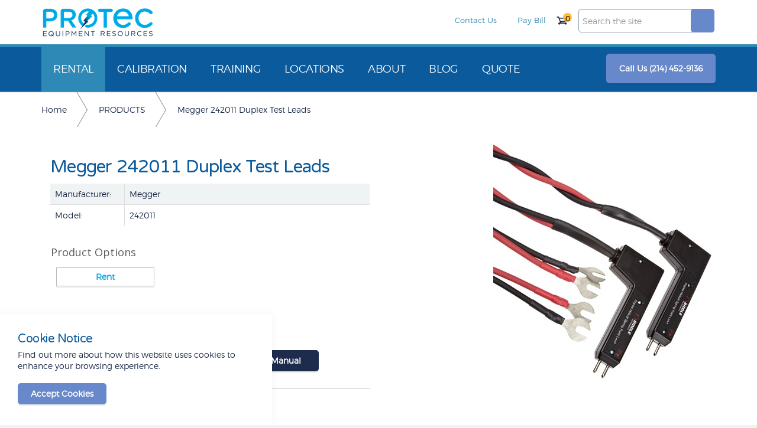

--- FILE ---
content_type: text/html; charset=utf-8
request_url: https://protecequip.com/products/megger-242011-duplex-test-leads
body_size: 41994
content:


<!DOCTYPE html>
<!--[if lt IE 7 ]> <html lang="en" class="no-js ie6"> <![endif]-->
<!--[if IE 7 ]>    <html lang="en" class="no-js ie7"> <![endif]-->
<!--[if IE 8 ]>    <html lang="en" class="no-js ie8"> <![endif]-->
<!--[if IE 9 ]>    <html lang="en" class="no-js ie9"> <![endif]-->
<!--[if (gt IE 9)|!(IE)]><!-->
<html lang="en" class="no-js">
<!--<![endif]-->
<head>
    <meta charset="UTF-8">
    <meta name="viewport" content="width=device-width, initial-scale=1, maximum-scale=1, user-scalable=0">
    <link rel="icon" type="image/png" href="/images/favicon.ico" sizes="64x64" />
    
    <link rel="canonical" href="https://protecequip.com/products/megger-242011-duplex-test-leads"/>
    <title>Megger 242011 Duplex Test Leads</title>
    <meta name="description" content="The Megger 242011 series duplex test lead with helical spring-point duplex hand spikes is for use with Megger 247100, 247101, DLRO10HD, DLRO10, and DLRO10X digital low-resistance ohmmeters.">
	<meta property="og:type" content="website">
    <meta property="og:title" content="Megger 242011 Duplex Test Leads" />
    <meta property="og:image" content="https://protecequip.com/media/1820/242001-image.png" />
    <meta property="og:url" content="https://protecequip.com/products/megger-242011-duplex-test-leads" />
    <meta property="og:description" content="The Megger 242011 series duplex test lead with helical spring-point duplex hand spikes is for use with Megger 247100, 247101, DLRO10HD, DLRO10, and DLRO10X digital low-resistance ohmmeters." />
    <meta property="og:site_name" content="Protec Equipment Resources  |  Electrical Testing Equipment Rental" />


    <!-- WEB FONT -->
    <link href="//fonts.googleapis.com/css?family=Open+Sans:400,400i,700,700i|Varela+Round&amp;subset=latin-ext" rel="stylesheet" media="none" onload="this.media='all';">
    <link href="//maxcdn.bootstrapcdn.com/font-awesome/4.3.0/css/font-awesome.min.css" rel="stylesheet" media="none" onload="this.media='all';">
    <link href="//code.ionicframework.com/ionicons/2.0.1/css/ionicons.min.css" rel="stylesheet" media="none" onload="this.media='all';">

    <!-- STYLESHEETS -->
    <link rel="stylesheet" href="//maxcdn.bootstrapcdn.com/bootstrap/3.3.7/css/bootstrap.min.css" integrity="sha384-BVYiiSIFeK1dGmJRAkycuHAHRg32OmUcww7on3RYdg4Va+PmSTsz/K68vbdEjh4u" crossorigin="anonymous">

    <!-- COMPILED STYLESHEETS -->
    <link rel="stylesheet" href="/css/usn-global.css" />
    <link rel="stylesheet" href="/css/home-pods.min.css" />

    <!-- INTERNAL STYLES -->
        <style>
        header #logo {
	        width: 190px; 
            height: 50px;
	    }

        header #logo a {
            width: 190px;
            height: 50px;
            background-image: url('/media/6941/protec_logo_web_fullcolor.png?width=190&amp;height=50');
            background-repeat:no-repeat; background-position:center;
        }

        @media only screen and (-webkit-min-device-pixel-ratio : 1.5), only screen and (min-device-pixel-ratio : 1.5), only screen and (-webkit-min-device-pixel-ratio : 2), only screen and (min-device-pixel-ratio : 2) {
            header #logo a {
                background-image: url('/media/6941/protec_logo_web_fullcolor.png');
                background-size: 190px 50px;
            }
        }
    </style>


    <!--[if IE]>
    <link rel="stylesheet" href="~/css/ie.css">
    <![endif]-->
    <!-- SCRIPTS -->
    <script src="//code.jquery.com/jquery-2.2.2.min.js" integrity="sha256-36cp2Co+/62rEAAYHLmRCPIych47CvdM+uTBJwSzWjI=" crossorigin="anonymous"></script>
    <script src="//cdnjs.cloudflare.com/ajax/libs/modernizr/2.8.3/modernizr.min.js"></script>
    <script src="//maxcdn.bootstrapcdn.com/bootstrap/3.3.7/js/bootstrap.min.js" integrity="sha384-Tc5IQib027qvyjSMfHjOMaLkfuWVxZxUPnCJA7l2mCWNIpG9mGCD8wGNIcPD7Txa" crossorigin="anonymous"></script>
    <script src="//cdnjs.cloudflare.com/ajax/libs/jquery-validate/1.15.0/jquery.validate.min.js"></script>
    <script src="//cdnjs.cloudflare.com/ajax/libs/jquery-validation-unobtrusive/3.2.6/jquery.validate.unobtrusive.min.js"></script>
    <script src="/scripts/plugins.js"></script>
    <script src="/scripts/application.js"></script>
    <script src="/scripts/jquery.unobtrusive-ajax.min.js"></script>
    <script type="text/javascript" src="/Scripts/cbm-spinner.min.js"></script>
    <script type="text/javascript">
        // Global reference to CBM Spinner widget
        var mySpinner = null;

        $(document).ready(function () {
            "use strict";
            mySpinner = new CBMSpinner();
            mySpinner.setModal(true);
        });
    </script>


    <link rel="stylesheet" type="text/css" href="/css/main.min.css">

    <!-- ICONS -->
    

    

    
<script>var exdays = 365;</script>


    
<!-- Global site tag (gtag.js) - Google Analytics -->
<script async src="https://www.googletagmanager.com/gtag/js?id=UA-9228501-1"></script>
<script>
  window.dataLayer = window.dataLayer || [];
  function gtag(){dataLayer.push(arguments);}
  gtag('js', new Date());

  gtag('config', 'UA-9228501-1');
gtag('config', 'AW-881750688');
</script>

<script>
// Bing Universal Event Tracking (UET)
(function(w,d,t,r,u){var f,n,i;w[u]=w[u]||[],f=function(){var o={ti:"26252644"};o.q=w[u],w[u]=new UET(o),w[u].push("pageLoad")},n=d.createElement(t),n.src=r,n.async=1,n.onload=n.onreadystatechange=function(){var s=this.readyState;s&&s!=="loaded"&&s!=="complete"||(f(),n.onload=n.onreadystatechange=null)},i=d.getElementsByTagName(t)[0],i.parentNode.insertBefore(n,i)})(window,document,"script","//bat.bing.com/bat.js","uetq");</script>

<!-- Optimonk Popup for Webinar Registrations -->
<script type="text/javascript"
src="https://onsite.optimonk.com/script.js?account=195627"
async></script>

</head>
<body 


             class="standard-page   "data-page="product" itemscope 
        >

    <!-- CBM Spinner -->
    <div class="is-hidden" id="cbm-spinner-modal">
        <div class="spinner-modal">
            <!-- animated spinner will go here -->
        </div>
        <p class="please-wait">
            Please wait...
        </p>
    </div>
    <div class="is-hidden" id="cbm-spinner-non-modal">
        <!-- Non-modal spinner in the top-right corner will be shown here -->
    </div>

    
    <a class="skip-to-content sr-only" href="#content">Skip to the content</a>
    <!-- SITE -->
    <div id="site">
            <!-- HEADER -->
            <header>
                <div class="container">
                    <!-- ROW -->
                    <div class="row">
                        <!-- LOGO -->
                            <div id="logo" ><a href="/">Protec Equipment Resources  |  Electrical Testing Equipment Rental</a></div>


                                <div class="site-search">
            <form role="search" action="/products" method="get" name="searchForm">
                <fieldset>
                    <div class="form-group">
                        <label class="control-label hidden" for="q">Search the site</label>
                        <input type="text" class="form-control searchtext" id="open-search" name="q" placeholder="Search the site" onclick="JavaScript: delete_cookie('CurrentPage');">
                        <input type="hidden" id="manufact" name="manufact" />
                        <input type="hidden" id="category" name="category" />
                        <input type="hidden" id="subcat" name="subcat" />
                    </div>
                    <button type="submit" id="search-home" name="search-home" class="btn c1-bg c5-text nopostwhatsoever"><i class="ion-ios-search-strong"></i></button>
                </fieldset>
            </form>
        </div>


                        <!--// LOGO -->
                        <!-- SHOPPING CART -->
                        <a id="cart-mobile"
                           class="hide-on-desktop cart-link"
                           href="/products/quotes">
                            <i class="icon-cart"></i>
                            <span id="qty-count1">
                            </span>
                        </a>
                        <!--// SHOPPING CART -->
                        <!-- EXPAND -->
                        <a class="expand"><span>Menu</span></a>
                        <!--// EXPAND -->
                        <!-- NAVIGATION -->

                        <div class="navigation">

                            <!-- REVEAL -->
                            <div class="reveal">

                                	
        <nav class="cta-link">
            <a class="btn c1-bg c5-text" 
               onclick="gtag('event','conversion',{send_to:'AW-881750688/36VpCPLPnc0BEKDluaQD',event_callback:function(){}});return true;"
               href="tel://214-452-9136"  >Call Us (214) 452-9136</a>
            <div class="clear" style="clear:both;"></div>
        </nav>


                                

                                
        <nav class="main">
            <ul>
                        <li >
                            <span  class="active">
                                <a href="/products/"  >
                                    RENTAL
                                </a>
                            </span>
                        </li>
                        <li >
                            <span >
                                <a href="/calibration/"  >
                                    CALIBRATION
                                </a>
                            </span>
                        </li>
                        <li >
                            <span >
                                <a href="/training/"  >
                                    TRAINING
                                </a>
                            </span>
                        </li>
                        <li >
                            <span >
                                <a href="/locations/"  >
                                    LOCATIONS
                                </a>
                            </span>
                        </li>
                        <li >
                            <span >
                                <a href="/company/"  >
                                    ABOUT
                                </a>
                            </span>
                        </li>
                        <li>
                            <span><a href="https://protecequip.com/blog/"  >BLOG</a></span>
                        </li>
                        <li >
                            <span >
                                <a href="/request-form/"  >
                                    QUOTE
                                </a>
                            </span>
                        </li>
            </ul>
        </nav>




                                

                                        <nav class="top">
            <ul>
                                    <li><a href="/contact-us/"  >Contact Us</a></li>
                                    <li><a href="/billpay/#pos_14488"  >Pay Bill</a></li>
                                    <li>&nbsp;</li>

            </ul>
        </nav>
        <nav class="hide-on-mobile hide-on-small">
            <a class="cart-link" href="/products/quotes/" target="_self">
                <i class="icon-cart"></i>
                <span id="qty-count">
                </span>
            </a>
        </nav>




                            </div>
                            <!--// REVEAL -->
                        </div>
                        <!--// NAVIGATION -->
                    </div>
                    <!--// ROW -->
                </div>
            </header>
            <!--// HEADER -->

        <!-- BREADCRUMB -->
                <section class="breadcrumb-trail c5-bg">
            <div class="container">

                <!-- ROW -->
                <div class="row">
                    <nav class="col-xs-12">
                        <ol itemscope itemtype="http://schema.org/BreadcrumbList">
                                            <li itemprop="itemListElement" itemscope itemtype="http://schema.org/ListItem"><a href="/" itemscope itemtype="http://schema.org/Thing" itemprop="item"><span itemprop="name">Home</span></a><meta itemprop="position" content="1" /></li>
                                            <li itemprop="itemListElement" itemscope itemtype="http://schema.org/ListItem"><a href="/products/" itemscope itemtype="http://schema.org/Thing" itemprop="item"><span itemprop="name">PRODUCTS</span></a><meta itemprop="position" content="2" /></li>

                                        <li itemprop="itemListElement" itemscope itemtype="http://schema.org/ListItem" class="active"><span itemprop="name">Megger 242011 Duplex Test Leads</span><meta itemprop="position" content="4" /></li>

                        </ol>

                    </nav>
                </div>
                <!--// ROW -->
            </div>
        </section>

        <!--// BREADCRUMB -->
        <div id="content">
            



            
            

<link rel="stylesheet" type="text/css" href="/css/prod-details.css">
<script type="text/javascript" src="/Scripts/ProtectProductController.js"></script>

<script type="text/javascript">

    // JS controller for this page
    var localController = null;

    $(document).ready(function () {
        "use strict";
        localController = new ProtectProductController();
    });
</script>

<section class="content">
        
                    <div class="container"><div class="row"><div class="wide-col col-xs-12">


                <div id="notification" class="cart-notification protec-card bordered ready">
                    


<input type="hidden" name="cartcount" id="cartcount" value="0" />

                </div>
                <div class="text-side col-md-6 col-xs-12 pull-left os-animation" 
                     data-os-animation="fadeInLeft" 
                     data-os-animation-delay="0">
                    <!-- INFO -->
                    <div class="info text-left">

<h2  class="heading main h2">Megger 242011 Duplex Test Leads</h2>
                        <div class="text text-left" >
                            <div>
                                <table class="table table-borderless" style="border: hidden;">
                                <tr>
                                    <td style="width:125px;">
                                        <p>
                                            Manufacturer:
                                        </p>
                                    </td>
                                    <td>
                                        <p>
                                            Megger
                                        </p>
                                    </td>
                                    </tr>
                                    <tr>
                                    <td style="width:125px;">
                                        <p>
                                            Model:
                                        </p>
                                    </td>
                                    <td>
                                        <p>
                                            242011
                                        </p>
                                    </td>
                                    </tr>
                                </table>
                            </div>
                                
                                <div class="top15">
                                    <p id="opt-invalid" class="err-msg">Please select an option below</p>
                                    
                                    <div class="request-types" style="border: 1px solid #fff !important;">
                                        <lable style="font-size:18px;">Product Options</lable>
                                    <div class="button-group-pills text-center" data-toggle="buttons" style="width:80%; border-top: 0px !important;">
			        <label class="btn btn-default btn-block" style="margin-left:5px !important;">
			          <input type="checkbox" id="rent" name="rent" value="rent">
                      <div>Rent</div>
			        </label>
			        <label class="btn btn-default btn-block hidden">
			          <input type="checkbox" id="buynew" name="buynew" value="buynew">
                      <div>Buy New</div>
			        </label>
			        <label class="btn btn-default btn-block hidden">
			          <input type="checkbox" id="buyused" name="buyused" value="used">
                      <div>Buy Used</div>
			        </label>
                                </div>
                                    </div>
                                </div>
                                <p id="invalid-qty" class="err-msg">Please select a quantity</p>
                                <select name="qty" id="qty" class="qty-select">
                                    <option value="1">1</option>
                                    <option value="2">2</option>
                                    <option value="3">3</option>
                                    <option value="4">4</option>
                                    <option value="5">5</option>
                                    <option value="6">6</option>
                                    <option value="7">7</option>
                                    <option value="8">8</option>
                                    <option value="9">9</option>
                                    <option value="10">10</option>
                                    <option value="11">11</option>
                                    <option value="12">12</option>
                                </select>
                                <div class="product-actions">
                                    <button id="addtocart" 
                                            class="btn blue merginright"
                                            onclick="localController.gtagReportAddToCartConversion();">
                                        Add To Quote
                                    </button>
                                    <input type="hidden" id="pId" value="6650">
                                    <input type="hidden" id="pModel" value="242011">
                                    <input type="hidden" id="product-name" value="Megger 242011 Duplex Test Leads">
                                    <button id="reqdigmanual" type="button"  class="btn darkblue">Request Digital Manual</button>
                                </div>
                                <hr class="gray-divide">
                                <h3>Product Details</h3>
                                <div>
                                    <p><span>The Megger 242011 series duplex test lead with helical spring-point duplex hand spikes is for use with Megger 247100, 247101, DLRO10HD, DLRO10, and DLRO10X digital low-resistance ohmmeters. This duplex test lead measures both current and resistance when taking four-wire resistance measurements, which are more accurate than two-wire resistance measurements and allow low resistance values to be detected. The lead has a maximum test current input of 10 amp.</span></p>
                                </div>
                        </div>
                    </div>
                    <!--// INFO -->
                </div>

                
                
                <!-- PRODUCT IMAGE -->
                <div id="the-product" class="form-side col-md-4 col-xs-12 pull-right">
                    
     <div class="related-content " data-os-animation="fadeIn" data-os-animation-delay="0s" id="pos_6650" >
    <!-- LISTING -->
                    <div class="row slides text-right" data-slick='{"autoplay": true, "autoplaySpeed": 1250,"dots": true ,"arrows": false ,"slidesToShow": 1, "responsive": [{"breakpoint": 480,"settings": {"slidesToShow": 1}}]}'>
                    <div class="item  items-1">
                        <div class="image ">
                            <img src="/media/3336/megger242011.jpg?mode=max&amp;width=600&amp;height=400&amp;bgcolor=fff&amp;rnd=132082867210000000" 
                                 alt="Megger 242011 Duplex Test Leads" 
                                 title="Megger 242011 Duplex Test Leads">
                        </div>
                    </div>
           </div>

        </div>
        <!--// LISTING -->

<style>
.text-right ul.slick-dots
{
    right: 50% !important    
}
</style>

                </div>

                <div id="backdrop" class="backdrop">
                    <div id="request-form" class="modal protec-card clearfix active">
                        <button type="button" id="close" class="close-btn btn blue"><i class="icon-close-bold"></i></button>
                        <div>
                            <h2>Digital Manual Request</h2>
                            <div class="requested-product">
                                <h3>
                                    Megger 242011 Duplex Test Leads
                                </h3>
                                <p>Manufacturer: Megger</p>
                                <p>Model: 242011</p>
                            </div>

                            <!-- Manual Request Form -->
                            <div class="request-form clearfix">
                                <form name="cql-manual-request" 
                                      class="custom-form" 
                                      id="cql-manual-request">
                                    <div class="col-sm-6 left-col">
                                        <input type="hidden" name="guid" value="1a39b032-b49b-41c4-ad35-98864e72a72a">
                                        <input type="hidden" name="portalid" value="387518">
                                        <label for="firstname">First Name</label>
                                        <input type="text" name="firstname" id="firstname" placeholder="First Name">
                                        <label for="lastname">Last Name</label>
                                        <input type="text" name="lastname" id="lastname" placeholder="Last Name">
                                        <label for="email">Email</label>
                                        <input type="text" id="email" name="email" placeholder="Email">
                                        <label for="phone">Phone Number</label>
                                        <input type="text" id="phonenumber" name="phone" placeholder="Phone Number">
                                        <label for="company">Company Name</label>
                                        <input type="text" id="companyname" name="company" placeholder="Company Name">
                                    </div>
                                    <div class="col-sm-6 right-col">
                                        <div class="col-sm-7 left-col">
                                            <label for="city">City</label>
                                            <input type="text" id="city" name="city" placeholder="City">
                                        </div>
                                        <div class="col-sm-5 right-col">
                                            <label for="state">State/Region</label>
                                            <input type="text" id="state" name="state" placeholder="State/Region">
                                        </div>
                                        <label for="zip">Postal Code</label>
                                        <input type="text" id="postalcode" name="zip" placeholder="Postal Codes">
                                        <label for="please_send_me_a_digital_manual_for_the_following_equipment_">
                                            Please send me a digital manual for the following equipment:
                                        </label>
                                        <textarea id="Message" 
                                                  type="textarea" 
                                                  name="please_send_me_a_digital_manual_for_the_following_equipment_" 
                                                  placeholder="Please send me a digital manual for the following equipment:">Product: Megger 242011 Duplex Test Leads | Manufacturer: Megger | Model:242011
                        			    </textarea>
                        			    
                                    </div>
                                    <div class="g-recaptcha" data-sitekey="6Lf7t9wlAAAAAAIaaJ6JxYIb2iNt-sfWjXTD3h3k"></div>
                                    <button id="submit" 
                                            class="btn lightblue hubform" 
                                            data-form="cql-manual-request">Submit</button>
                                            
                                    
                                    <script src="https://www.google.com/recaptcha/api.js?render="6Lf7t9wlAAAAAAIaaJ6JxYIb2iNt-sfWjXTD3h3k"></script>
                                    
                                </form>
                            </div><!-- .request-form -->

                    </div>
                </div>
            </div>
    
        <!--// CONTENT COL -->
                            </div></div></div>
                                   <div class="container"><div class="row"><div class="wide-col col-xs-12">

            


    <div class="spc related-content os-animation " data-os-animation="fadeIn" data-os-animation-delay="0s" id="pos_7572" >
                       
        



        <!-- ROW - OVERVIEW -->
        <div class="row overview text-center os-animation" data-os-animation="fadeIn" data-os-animation-delay="0s">
            <div class="info col-md-8 col-xs-12">

                

<span>&nbsp;</span><h2 class="heading main c3-text">Related Products</h2>
                            </div>
        </div>
        <!--// ROW - OVERVIEW -->



        <!-- LISTING -->
        <div id="
             
             ">
            <div class="listing">

                            <div class="row slides text-left" data-slick='{"dots": true ,"arrows": true ,"slidesToShow": 4, "responsive": [{"breakpoint": 992,"settings": {"slidesToShow": 3}},{"breakpoint": 768,"settings": {"slidesToShow": 2}},{"breakpoint": 480,"settings": {"slidesToShow": 1}}]}'>
                                        <!-- ITEM -->
                                        <div class="item  items-4">

                                                    <div class="image ">
                                                        <a href="/products/aemc-6250-10a-micro-ohmmeter">
                                                            <img class=" lazyload"
                                                                 src="/media/1117/image510.jpg?mode=max&amp;width=8&amp;height=6&amp;bgcolor=fff&amp;rnd=132026057710000000" data-src="/media/1117/image510.jpg?mode=max&amp;width=600&amp;height=400&amp;bgcolor=fff&amp;rnd=132026057710000000"
                                                                 alt="AEMC 6250 10A Micro-Ohmmeter">
                                                    </div>


                                            <div class="info">
                                                <a href="/products/aemc-6250-10a-micro-ohmmeter">
                                                    <p class="heading c3-text">
                                                        AEMC 6250 10A Micro-Ohmmeter
                                                    </p>
                                                </a>
                                                    <div class="text base-text">With an output up to 10 Amps, the AEMC 6250 10A Micro-Ohmmet...</div>
                                            </div>

                                        </div>
                                        <!--// ITEM -->
                                        <!-- ITEM -->
                                        <div class="item  items-4">

                                                    <div class="image ">
                                                        <a href="/products/aemc-6290-200a-micro-ohmmeter">
                                                            <img class=" lazyload"
                                                                 src="/media/1118/image559.jpg?mode=max&amp;width=8&amp;height=6&amp;bgcolor=fff&amp;rnd=132026057720000000" data-src="/media/1118/image559.jpg?mode=max&amp;width=600&amp;height=400&amp;bgcolor=fff&amp;rnd=132026057720000000"
                                                                 alt="AEMC 6290 200A Micro-Ohmmeter">
                                                    </div>


                                            <div class="info">
                                                <a href="/products/aemc-6290-200a-micro-ohmmeter">
                                                    <p class="heading c3-text">
                                                        AEMC 6290 200A Micro-Ohmmeter
                                                    </p>
                                                </a>
                                                    <div class="text base-text">The high-current AEMC 6290 200A Micro-Ohmmeter is a portable...</div>
                                            </div>

                                        </div>
                                        <!--// ITEM -->
                                        <!-- ITEM -->
                                        <div class="item  items-4">

                                                    <div class="image ">
                                                        <a href="/products/megger-dlro10hd-10a-digital-low-resistance-ohmmeter">
                                                            <img class=" lazyload"
                                                                 src="/media/1871/image315.jpg?mode=max&amp;width=8&amp;height=6&amp;bgcolor=fff&amp;rnd=132030375750000000" data-src="/media/1871/image315.jpg?mode=max&amp;width=600&amp;height=400&amp;bgcolor=fff&amp;rnd=132030375750000000"
                                                                 alt="Megger DLRO10HD 10A Digital Low Resistance Ohmmeter">
                                                    </div>


                                            <div class="info">
                                                <a href="/products/megger-dlro10hd-10a-digital-low-resistance-ohmmeter">
                                                    <p class="heading c3-text">
                                                        Megger DLRO10HD 10A Digital Low Resistance Ohmmeter
                                                    </p>
                                                </a>
                                                    <div class="text base-text">The Megger DLRO10HD 10A Digital Low Resistance Ohmmeter is a...</div>
                                            </div>

                                        </div>
                                        <!--// ITEM -->
                            </div>


            </div>
            <!--// LISTING -->
            </div>
        




    </div>
        </div></div></div>


            
            <div class="right-col col-lg-4 col-md-5 col-xs-12 pull-right">
                                <!-- SUB  -->
                

	
  

                <!--// SUB -->
                <!-- PROMO PODS -->
                


                <!--// PROMO PODS -->
            </div>


            


            </div></div></div>

        </section>
        <!--// CONTENT -->




            <p></p>
            



        </div>


            <footer>
                <div class="container">
                    <div class="row">
                        <div class="col-md-6 col-lg-6 col-xs-12">
                            <div>
                                <!-- COMPANY DETAILS -->
                                
                <h4>Protec Equipment Resources</h4>
                <address>
                    <h5>National Headquarters</h5>
<p>1201 W Carrier Pkwy</p>
<p>Suite 101</p>
<p>Grand Prairie, Texas 75050</p>
<p> </p>
                </address>
                <p>Phone: <a href="tel:214.452.9136">214.452.9136</a> </p>

                                <!--// COMPANY DETAILS -->
                            </div>

                            
        <nav class="social-media-bar col-lg-12 col-sm-12">
                <a href="https://www.facebook.com/protecequip/" class="symbol" target="_blank" title="Link will open in a new window/tab">
                    <div class="col-xs-1 fa fa-facebook"></div>
                </a>
                            <a href="https://twitter.com/ProtecEquip" class="symbol" target="_blank" title="Link will open in a new window/tab">
                    <div class="col-xs-1 fa fa-twitter"></div>
                </a>
                            <a href="https://www.linkedin.com/company/protec-equipment-resources-inc/" class="symbol" target="_blank" title="Link will open in a new window/tab">
                    <div class="col-xs-1 fa fa-linkedin"></div>
                </a>
                                                    <a href="https://www.instagram.com/protecequip" class="symbol" target="_blank" title="Link will open in a new window/tab"><div class="col-xs-1 fa fa-instagram"></div></a>
                                                                <a href="https://www.youtube.com/protecequipmentresources?sub_confirmation=1" class="symbol" target="_blank" title="Link will open in a new window/tab"><div class="col-xs-1 icon-youtube"></div></a>
                                            </nav>

                        </div>

                        <div class="col-md-6 right-col link-list">
                            
                    <p class="col-xs-6">
                        <a href="/company/"  >ABOUT US</a>
                    </p>
                    <p class="col-xs-6">
                        <a href="http://blog.protecequip.com/blog/protec"  >BLOG</a>
                    </p>
                    <p class="col-xs-6">
                        <a href="/careers/#pos_7986"  >CAREERS</a>
                    </p>
                    <p class="col-xs-6">
                        <a href="/faq/"  >FAQ</a>
                    </p>
                    <p class="col-xs-6">
                        <a href="/locations/"  >LOCATIONS</a>
                    </p>
                    <p class="col-xs-6">
                        <a href="/privacy-policy/"  >PRIVACY POLICY</a>
                    </p>
                    <p class="col-xs-6">
                        <a href="/products/"  >PRODUCTS</a>
                    </p>
                    <p class="col-xs-6">
                        <a href="/rental-agreement/"  >RENTAL AGREEMENT</a>
                    </p>
                    <p class="col-xs-6">
                        <a href="/resources/"  >RESOURCES</a>
                    </p>
                    <p class="col-xs-6">
                        <a href="https://www.protecequip.com/store"  >STORE</a>
                    </p>
                    <p class="col-xs-6">
                        <a href="/terms-and-conditions/"  >TERMS OF USE</a>
                    </p>
                    <p class="col-xs-6">
                        <a href="/new-customer/#pos_14744"  >NEW CUSTOMER</a>
                    </p>
                    <p class="col-xs-6">
                        <a href="/new-work-order/#pos_14787"  >NEW WORK ORDER</a>
                    </p>






                        </div>


                        
                    </div>
                </div>
                <div class="container">
                    <div class="row">
                        <div class="col-md-8 col-lg-6 col-xs-12">
                        </div>

                        <div class="col-md-6 right-col pull-right">
                            <div class="col-md-12">
                                	
		    <nav>
                <a href="https://protecequip.com"  >&#169; 2004-2024, Protec Equipment Resources | All worldwide rights reserved.</a>                                       
		    </nav>

                            </div>
                        </div>
                    </div>

                </div>
            </footer>
        <!-- BACK TO TOP -->
        <span id="top-link-block">
            <a class="btn c1-bg c5-text" href="#top" onclick="$('html,body').animate({scrollTop:0},'slow');return false;">
                <i class="ion-chevron-up"></i>
            </a>
        </span>
        <!--// BACK TO TOP -->
    </div>
    <!--// SITE -->

    
        <!-- COOKIE NOTICE -->
        <div class="cookie-notice c5-bg closed">
            <div class="inner">

                    <p class="heading c3-text">Cookie Notice</p>

                    <div class="text base-text">
                        <p><a data-udi="umb://document/d94cd0916e7d41dcbc3517741cc2bdae" href="/privacy-policy/" title="Privacy Policy">Find out more</a> about how this website uses cookies to enhance your browsing experience.</p>
                    </div>
                <p class="link"><a class="btn c1-bg c5-text accept-cookies" href="#">Accept Cookies</a></p>
            </div>
        </div>
        <!--// COOKIE NOTICE -->


    

    
    <!-- hidden form fields, to transfer data to JS controller -->
    <input type="hidden" value="6650" id="hdd-current-page-id">
    <input type="hidden" value="Megger 242011 Duplex Test Leads" id="hdd-prod-name">
    <input type="hidden" value="6650" id="hdd-current-content-id">

    

</body>
</html>


<script type="text/javascript">

    //document.querySelector('#search-home').addEventListener('keypress', function (e) {
    //    var key = e.which || e.keyCode;
    //    if (key === 13) { // 13 is enter
    //        eventTgt = e.target;
    //        e.preventDefault();
    //        loadWithAjax(e.target.href);
    //    }
    //});

    $(document).ready(function () {
        $("#qty-count").text("0");
        $("#qty-count1").text("0");
        if ($(document).width() < 800)
        {
            toggleSearchClearBtn();
        }    
        $("#search-home").click(function (evnt) {
            var searchText = $("#open-search").val();
            var srchbox = document.getElementById("open-search");
            if (srchbox.style.display === "block") {
                srchbox.style.display = "none";
            } 
            else {
                srchbox.style.display = "block";
                srchbox.style.visibility="visible";
            }
            if(searchText != '')        
            {
                var manufactures = [];
                var categori = [];
                var subcategori = [];
                var jsnData = {
                    ManufactureNodes: manufactures,
                    CategoryNodes: categori,
                    SubCategoryNodes: subcategori,
                    SearchTerm: searchText,
                    GlobalSettingsID: '1421',
                    PageSize: '10'
                };
                return true;
            }
            else
            {
                evnt.preventDefault();
                return false;
            }
        });
		
		// Home page image fix
		setTimeout(function() {
			$(".items-4 .image img").each(function () {
				var $thisImg = $(this);
				var imgSrc = $thisImg.attr("src");
				var i = imgSrc.indexOf("?");
				if (i > 0) {
					var imgSrcNew = imgSrc.substring(0, i);
					$thisImg.attr("src", imgSrcNew)
                                        .addClass("img-small")
                                        .removeAttr("data-src");
				}
			});

			// Vertically-center each image
            /*
			setTimeout(function() {
				$(".items-4 .image img").each(function () {
					var $thisImg = $(this);
					var imgHeight = $thisImg.outerHeight();
					var topPos = 131 - imgHeight / 2;
					$thisImg.css("top", topPos);
				});
			}, 300);
            */
		}, 500);
		
    });

	var delete_cookie = function(name) {
        document.cookie = name + '=;expires=Thu, 01 Jan 1900 00:00:01 GMT;';
    };
    
    function toggleSearchClearBtn() {
        var srchbox = document.getElementById("open-search");        
        var i = $("#open-search").val();
        if(i == null || i == "")
        {
            srchbox.style.display = "none";
        }
        else
        {
            srchbox.style.display = "block";
            srchbox.style.visibility="visible";
        }
    }

</script>

--- FILE ---
content_type: text/html; charset=utf-8
request_url: https://www.google.com/recaptcha/api2/anchor?ar=1&k=6Lf7t9wlAAAAAAIaaJ6JxYIb2iNt-sfWjXTD3h3k&co=aHR0cHM6Ly9wcm90ZWNlcXVpcC5jb206NDQz&hl=en&v=N67nZn4AqZkNcbeMu4prBgzg&size=normal&anchor-ms=20000&execute-ms=30000&cb=vu73r3om28ue
body_size: 49369
content:
<!DOCTYPE HTML><html dir="ltr" lang="en"><head><meta http-equiv="Content-Type" content="text/html; charset=UTF-8">
<meta http-equiv="X-UA-Compatible" content="IE=edge">
<title>reCAPTCHA</title>
<style type="text/css">
/* cyrillic-ext */
@font-face {
  font-family: 'Roboto';
  font-style: normal;
  font-weight: 400;
  font-stretch: 100%;
  src: url(//fonts.gstatic.com/s/roboto/v48/KFO7CnqEu92Fr1ME7kSn66aGLdTylUAMa3GUBHMdazTgWw.woff2) format('woff2');
  unicode-range: U+0460-052F, U+1C80-1C8A, U+20B4, U+2DE0-2DFF, U+A640-A69F, U+FE2E-FE2F;
}
/* cyrillic */
@font-face {
  font-family: 'Roboto';
  font-style: normal;
  font-weight: 400;
  font-stretch: 100%;
  src: url(//fonts.gstatic.com/s/roboto/v48/KFO7CnqEu92Fr1ME7kSn66aGLdTylUAMa3iUBHMdazTgWw.woff2) format('woff2');
  unicode-range: U+0301, U+0400-045F, U+0490-0491, U+04B0-04B1, U+2116;
}
/* greek-ext */
@font-face {
  font-family: 'Roboto';
  font-style: normal;
  font-weight: 400;
  font-stretch: 100%;
  src: url(//fonts.gstatic.com/s/roboto/v48/KFO7CnqEu92Fr1ME7kSn66aGLdTylUAMa3CUBHMdazTgWw.woff2) format('woff2');
  unicode-range: U+1F00-1FFF;
}
/* greek */
@font-face {
  font-family: 'Roboto';
  font-style: normal;
  font-weight: 400;
  font-stretch: 100%;
  src: url(//fonts.gstatic.com/s/roboto/v48/KFO7CnqEu92Fr1ME7kSn66aGLdTylUAMa3-UBHMdazTgWw.woff2) format('woff2');
  unicode-range: U+0370-0377, U+037A-037F, U+0384-038A, U+038C, U+038E-03A1, U+03A3-03FF;
}
/* math */
@font-face {
  font-family: 'Roboto';
  font-style: normal;
  font-weight: 400;
  font-stretch: 100%;
  src: url(//fonts.gstatic.com/s/roboto/v48/KFO7CnqEu92Fr1ME7kSn66aGLdTylUAMawCUBHMdazTgWw.woff2) format('woff2');
  unicode-range: U+0302-0303, U+0305, U+0307-0308, U+0310, U+0312, U+0315, U+031A, U+0326-0327, U+032C, U+032F-0330, U+0332-0333, U+0338, U+033A, U+0346, U+034D, U+0391-03A1, U+03A3-03A9, U+03B1-03C9, U+03D1, U+03D5-03D6, U+03F0-03F1, U+03F4-03F5, U+2016-2017, U+2034-2038, U+203C, U+2040, U+2043, U+2047, U+2050, U+2057, U+205F, U+2070-2071, U+2074-208E, U+2090-209C, U+20D0-20DC, U+20E1, U+20E5-20EF, U+2100-2112, U+2114-2115, U+2117-2121, U+2123-214F, U+2190, U+2192, U+2194-21AE, U+21B0-21E5, U+21F1-21F2, U+21F4-2211, U+2213-2214, U+2216-22FF, U+2308-230B, U+2310, U+2319, U+231C-2321, U+2336-237A, U+237C, U+2395, U+239B-23B7, U+23D0, U+23DC-23E1, U+2474-2475, U+25AF, U+25B3, U+25B7, U+25BD, U+25C1, U+25CA, U+25CC, U+25FB, U+266D-266F, U+27C0-27FF, U+2900-2AFF, U+2B0E-2B11, U+2B30-2B4C, U+2BFE, U+3030, U+FF5B, U+FF5D, U+1D400-1D7FF, U+1EE00-1EEFF;
}
/* symbols */
@font-face {
  font-family: 'Roboto';
  font-style: normal;
  font-weight: 400;
  font-stretch: 100%;
  src: url(//fonts.gstatic.com/s/roboto/v48/KFO7CnqEu92Fr1ME7kSn66aGLdTylUAMaxKUBHMdazTgWw.woff2) format('woff2');
  unicode-range: U+0001-000C, U+000E-001F, U+007F-009F, U+20DD-20E0, U+20E2-20E4, U+2150-218F, U+2190, U+2192, U+2194-2199, U+21AF, U+21E6-21F0, U+21F3, U+2218-2219, U+2299, U+22C4-22C6, U+2300-243F, U+2440-244A, U+2460-24FF, U+25A0-27BF, U+2800-28FF, U+2921-2922, U+2981, U+29BF, U+29EB, U+2B00-2BFF, U+4DC0-4DFF, U+FFF9-FFFB, U+10140-1018E, U+10190-1019C, U+101A0, U+101D0-101FD, U+102E0-102FB, U+10E60-10E7E, U+1D2C0-1D2D3, U+1D2E0-1D37F, U+1F000-1F0FF, U+1F100-1F1AD, U+1F1E6-1F1FF, U+1F30D-1F30F, U+1F315, U+1F31C, U+1F31E, U+1F320-1F32C, U+1F336, U+1F378, U+1F37D, U+1F382, U+1F393-1F39F, U+1F3A7-1F3A8, U+1F3AC-1F3AF, U+1F3C2, U+1F3C4-1F3C6, U+1F3CA-1F3CE, U+1F3D4-1F3E0, U+1F3ED, U+1F3F1-1F3F3, U+1F3F5-1F3F7, U+1F408, U+1F415, U+1F41F, U+1F426, U+1F43F, U+1F441-1F442, U+1F444, U+1F446-1F449, U+1F44C-1F44E, U+1F453, U+1F46A, U+1F47D, U+1F4A3, U+1F4B0, U+1F4B3, U+1F4B9, U+1F4BB, U+1F4BF, U+1F4C8-1F4CB, U+1F4D6, U+1F4DA, U+1F4DF, U+1F4E3-1F4E6, U+1F4EA-1F4ED, U+1F4F7, U+1F4F9-1F4FB, U+1F4FD-1F4FE, U+1F503, U+1F507-1F50B, U+1F50D, U+1F512-1F513, U+1F53E-1F54A, U+1F54F-1F5FA, U+1F610, U+1F650-1F67F, U+1F687, U+1F68D, U+1F691, U+1F694, U+1F698, U+1F6AD, U+1F6B2, U+1F6B9-1F6BA, U+1F6BC, U+1F6C6-1F6CF, U+1F6D3-1F6D7, U+1F6E0-1F6EA, U+1F6F0-1F6F3, U+1F6F7-1F6FC, U+1F700-1F7FF, U+1F800-1F80B, U+1F810-1F847, U+1F850-1F859, U+1F860-1F887, U+1F890-1F8AD, U+1F8B0-1F8BB, U+1F8C0-1F8C1, U+1F900-1F90B, U+1F93B, U+1F946, U+1F984, U+1F996, U+1F9E9, U+1FA00-1FA6F, U+1FA70-1FA7C, U+1FA80-1FA89, U+1FA8F-1FAC6, U+1FACE-1FADC, U+1FADF-1FAE9, U+1FAF0-1FAF8, U+1FB00-1FBFF;
}
/* vietnamese */
@font-face {
  font-family: 'Roboto';
  font-style: normal;
  font-weight: 400;
  font-stretch: 100%;
  src: url(//fonts.gstatic.com/s/roboto/v48/KFO7CnqEu92Fr1ME7kSn66aGLdTylUAMa3OUBHMdazTgWw.woff2) format('woff2');
  unicode-range: U+0102-0103, U+0110-0111, U+0128-0129, U+0168-0169, U+01A0-01A1, U+01AF-01B0, U+0300-0301, U+0303-0304, U+0308-0309, U+0323, U+0329, U+1EA0-1EF9, U+20AB;
}
/* latin-ext */
@font-face {
  font-family: 'Roboto';
  font-style: normal;
  font-weight: 400;
  font-stretch: 100%;
  src: url(//fonts.gstatic.com/s/roboto/v48/KFO7CnqEu92Fr1ME7kSn66aGLdTylUAMa3KUBHMdazTgWw.woff2) format('woff2');
  unicode-range: U+0100-02BA, U+02BD-02C5, U+02C7-02CC, U+02CE-02D7, U+02DD-02FF, U+0304, U+0308, U+0329, U+1D00-1DBF, U+1E00-1E9F, U+1EF2-1EFF, U+2020, U+20A0-20AB, U+20AD-20C0, U+2113, U+2C60-2C7F, U+A720-A7FF;
}
/* latin */
@font-face {
  font-family: 'Roboto';
  font-style: normal;
  font-weight: 400;
  font-stretch: 100%;
  src: url(//fonts.gstatic.com/s/roboto/v48/KFO7CnqEu92Fr1ME7kSn66aGLdTylUAMa3yUBHMdazQ.woff2) format('woff2');
  unicode-range: U+0000-00FF, U+0131, U+0152-0153, U+02BB-02BC, U+02C6, U+02DA, U+02DC, U+0304, U+0308, U+0329, U+2000-206F, U+20AC, U+2122, U+2191, U+2193, U+2212, U+2215, U+FEFF, U+FFFD;
}
/* cyrillic-ext */
@font-face {
  font-family: 'Roboto';
  font-style: normal;
  font-weight: 500;
  font-stretch: 100%;
  src: url(//fonts.gstatic.com/s/roboto/v48/KFO7CnqEu92Fr1ME7kSn66aGLdTylUAMa3GUBHMdazTgWw.woff2) format('woff2');
  unicode-range: U+0460-052F, U+1C80-1C8A, U+20B4, U+2DE0-2DFF, U+A640-A69F, U+FE2E-FE2F;
}
/* cyrillic */
@font-face {
  font-family: 'Roboto';
  font-style: normal;
  font-weight: 500;
  font-stretch: 100%;
  src: url(//fonts.gstatic.com/s/roboto/v48/KFO7CnqEu92Fr1ME7kSn66aGLdTylUAMa3iUBHMdazTgWw.woff2) format('woff2');
  unicode-range: U+0301, U+0400-045F, U+0490-0491, U+04B0-04B1, U+2116;
}
/* greek-ext */
@font-face {
  font-family: 'Roboto';
  font-style: normal;
  font-weight: 500;
  font-stretch: 100%;
  src: url(//fonts.gstatic.com/s/roboto/v48/KFO7CnqEu92Fr1ME7kSn66aGLdTylUAMa3CUBHMdazTgWw.woff2) format('woff2');
  unicode-range: U+1F00-1FFF;
}
/* greek */
@font-face {
  font-family: 'Roboto';
  font-style: normal;
  font-weight: 500;
  font-stretch: 100%;
  src: url(//fonts.gstatic.com/s/roboto/v48/KFO7CnqEu92Fr1ME7kSn66aGLdTylUAMa3-UBHMdazTgWw.woff2) format('woff2');
  unicode-range: U+0370-0377, U+037A-037F, U+0384-038A, U+038C, U+038E-03A1, U+03A3-03FF;
}
/* math */
@font-face {
  font-family: 'Roboto';
  font-style: normal;
  font-weight: 500;
  font-stretch: 100%;
  src: url(//fonts.gstatic.com/s/roboto/v48/KFO7CnqEu92Fr1ME7kSn66aGLdTylUAMawCUBHMdazTgWw.woff2) format('woff2');
  unicode-range: U+0302-0303, U+0305, U+0307-0308, U+0310, U+0312, U+0315, U+031A, U+0326-0327, U+032C, U+032F-0330, U+0332-0333, U+0338, U+033A, U+0346, U+034D, U+0391-03A1, U+03A3-03A9, U+03B1-03C9, U+03D1, U+03D5-03D6, U+03F0-03F1, U+03F4-03F5, U+2016-2017, U+2034-2038, U+203C, U+2040, U+2043, U+2047, U+2050, U+2057, U+205F, U+2070-2071, U+2074-208E, U+2090-209C, U+20D0-20DC, U+20E1, U+20E5-20EF, U+2100-2112, U+2114-2115, U+2117-2121, U+2123-214F, U+2190, U+2192, U+2194-21AE, U+21B0-21E5, U+21F1-21F2, U+21F4-2211, U+2213-2214, U+2216-22FF, U+2308-230B, U+2310, U+2319, U+231C-2321, U+2336-237A, U+237C, U+2395, U+239B-23B7, U+23D0, U+23DC-23E1, U+2474-2475, U+25AF, U+25B3, U+25B7, U+25BD, U+25C1, U+25CA, U+25CC, U+25FB, U+266D-266F, U+27C0-27FF, U+2900-2AFF, U+2B0E-2B11, U+2B30-2B4C, U+2BFE, U+3030, U+FF5B, U+FF5D, U+1D400-1D7FF, U+1EE00-1EEFF;
}
/* symbols */
@font-face {
  font-family: 'Roboto';
  font-style: normal;
  font-weight: 500;
  font-stretch: 100%;
  src: url(//fonts.gstatic.com/s/roboto/v48/KFO7CnqEu92Fr1ME7kSn66aGLdTylUAMaxKUBHMdazTgWw.woff2) format('woff2');
  unicode-range: U+0001-000C, U+000E-001F, U+007F-009F, U+20DD-20E0, U+20E2-20E4, U+2150-218F, U+2190, U+2192, U+2194-2199, U+21AF, U+21E6-21F0, U+21F3, U+2218-2219, U+2299, U+22C4-22C6, U+2300-243F, U+2440-244A, U+2460-24FF, U+25A0-27BF, U+2800-28FF, U+2921-2922, U+2981, U+29BF, U+29EB, U+2B00-2BFF, U+4DC0-4DFF, U+FFF9-FFFB, U+10140-1018E, U+10190-1019C, U+101A0, U+101D0-101FD, U+102E0-102FB, U+10E60-10E7E, U+1D2C0-1D2D3, U+1D2E0-1D37F, U+1F000-1F0FF, U+1F100-1F1AD, U+1F1E6-1F1FF, U+1F30D-1F30F, U+1F315, U+1F31C, U+1F31E, U+1F320-1F32C, U+1F336, U+1F378, U+1F37D, U+1F382, U+1F393-1F39F, U+1F3A7-1F3A8, U+1F3AC-1F3AF, U+1F3C2, U+1F3C4-1F3C6, U+1F3CA-1F3CE, U+1F3D4-1F3E0, U+1F3ED, U+1F3F1-1F3F3, U+1F3F5-1F3F7, U+1F408, U+1F415, U+1F41F, U+1F426, U+1F43F, U+1F441-1F442, U+1F444, U+1F446-1F449, U+1F44C-1F44E, U+1F453, U+1F46A, U+1F47D, U+1F4A3, U+1F4B0, U+1F4B3, U+1F4B9, U+1F4BB, U+1F4BF, U+1F4C8-1F4CB, U+1F4D6, U+1F4DA, U+1F4DF, U+1F4E3-1F4E6, U+1F4EA-1F4ED, U+1F4F7, U+1F4F9-1F4FB, U+1F4FD-1F4FE, U+1F503, U+1F507-1F50B, U+1F50D, U+1F512-1F513, U+1F53E-1F54A, U+1F54F-1F5FA, U+1F610, U+1F650-1F67F, U+1F687, U+1F68D, U+1F691, U+1F694, U+1F698, U+1F6AD, U+1F6B2, U+1F6B9-1F6BA, U+1F6BC, U+1F6C6-1F6CF, U+1F6D3-1F6D7, U+1F6E0-1F6EA, U+1F6F0-1F6F3, U+1F6F7-1F6FC, U+1F700-1F7FF, U+1F800-1F80B, U+1F810-1F847, U+1F850-1F859, U+1F860-1F887, U+1F890-1F8AD, U+1F8B0-1F8BB, U+1F8C0-1F8C1, U+1F900-1F90B, U+1F93B, U+1F946, U+1F984, U+1F996, U+1F9E9, U+1FA00-1FA6F, U+1FA70-1FA7C, U+1FA80-1FA89, U+1FA8F-1FAC6, U+1FACE-1FADC, U+1FADF-1FAE9, U+1FAF0-1FAF8, U+1FB00-1FBFF;
}
/* vietnamese */
@font-face {
  font-family: 'Roboto';
  font-style: normal;
  font-weight: 500;
  font-stretch: 100%;
  src: url(//fonts.gstatic.com/s/roboto/v48/KFO7CnqEu92Fr1ME7kSn66aGLdTylUAMa3OUBHMdazTgWw.woff2) format('woff2');
  unicode-range: U+0102-0103, U+0110-0111, U+0128-0129, U+0168-0169, U+01A0-01A1, U+01AF-01B0, U+0300-0301, U+0303-0304, U+0308-0309, U+0323, U+0329, U+1EA0-1EF9, U+20AB;
}
/* latin-ext */
@font-face {
  font-family: 'Roboto';
  font-style: normal;
  font-weight: 500;
  font-stretch: 100%;
  src: url(//fonts.gstatic.com/s/roboto/v48/KFO7CnqEu92Fr1ME7kSn66aGLdTylUAMa3KUBHMdazTgWw.woff2) format('woff2');
  unicode-range: U+0100-02BA, U+02BD-02C5, U+02C7-02CC, U+02CE-02D7, U+02DD-02FF, U+0304, U+0308, U+0329, U+1D00-1DBF, U+1E00-1E9F, U+1EF2-1EFF, U+2020, U+20A0-20AB, U+20AD-20C0, U+2113, U+2C60-2C7F, U+A720-A7FF;
}
/* latin */
@font-face {
  font-family: 'Roboto';
  font-style: normal;
  font-weight: 500;
  font-stretch: 100%;
  src: url(//fonts.gstatic.com/s/roboto/v48/KFO7CnqEu92Fr1ME7kSn66aGLdTylUAMa3yUBHMdazQ.woff2) format('woff2');
  unicode-range: U+0000-00FF, U+0131, U+0152-0153, U+02BB-02BC, U+02C6, U+02DA, U+02DC, U+0304, U+0308, U+0329, U+2000-206F, U+20AC, U+2122, U+2191, U+2193, U+2212, U+2215, U+FEFF, U+FFFD;
}
/* cyrillic-ext */
@font-face {
  font-family: 'Roboto';
  font-style: normal;
  font-weight: 900;
  font-stretch: 100%;
  src: url(//fonts.gstatic.com/s/roboto/v48/KFO7CnqEu92Fr1ME7kSn66aGLdTylUAMa3GUBHMdazTgWw.woff2) format('woff2');
  unicode-range: U+0460-052F, U+1C80-1C8A, U+20B4, U+2DE0-2DFF, U+A640-A69F, U+FE2E-FE2F;
}
/* cyrillic */
@font-face {
  font-family: 'Roboto';
  font-style: normal;
  font-weight: 900;
  font-stretch: 100%;
  src: url(//fonts.gstatic.com/s/roboto/v48/KFO7CnqEu92Fr1ME7kSn66aGLdTylUAMa3iUBHMdazTgWw.woff2) format('woff2');
  unicode-range: U+0301, U+0400-045F, U+0490-0491, U+04B0-04B1, U+2116;
}
/* greek-ext */
@font-face {
  font-family: 'Roboto';
  font-style: normal;
  font-weight: 900;
  font-stretch: 100%;
  src: url(//fonts.gstatic.com/s/roboto/v48/KFO7CnqEu92Fr1ME7kSn66aGLdTylUAMa3CUBHMdazTgWw.woff2) format('woff2');
  unicode-range: U+1F00-1FFF;
}
/* greek */
@font-face {
  font-family: 'Roboto';
  font-style: normal;
  font-weight: 900;
  font-stretch: 100%;
  src: url(//fonts.gstatic.com/s/roboto/v48/KFO7CnqEu92Fr1ME7kSn66aGLdTylUAMa3-UBHMdazTgWw.woff2) format('woff2');
  unicode-range: U+0370-0377, U+037A-037F, U+0384-038A, U+038C, U+038E-03A1, U+03A3-03FF;
}
/* math */
@font-face {
  font-family: 'Roboto';
  font-style: normal;
  font-weight: 900;
  font-stretch: 100%;
  src: url(//fonts.gstatic.com/s/roboto/v48/KFO7CnqEu92Fr1ME7kSn66aGLdTylUAMawCUBHMdazTgWw.woff2) format('woff2');
  unicode-range: U+0302-0303, U+0305, U+0307-0308, U+0310, U+0312, U+0315, U+031A, U+0326-0327, U+032C, U+032F-0330, U+0332-0333, U+0338, U+033A, U+0346, U+034D, U+0391-03A1, U+03A3-03A9, U+03B1-03C9, U+03D1, U+03D5-03D6, U+03F0-03F1, U+03F4-03F5, U+2016-2017, U+2034-2038, U+203C, U+2040, U+2043, U+2047, U+2050, U+2057, U+205F, U+2070-2071, U+2074-208E, U+2090-209C, U+20D0-20DC, U+20E1, U+20E5-20EF, U+2100-2112, U+2114-2115, U+2117-2121, U+2123-214F, U+2190, U+2192, U+2194-21AE, U+21B0-21E5, U+21F1-21F2, U+21F4-2211, U+2213-2214, U+2216-22FF, U+2308-230B, U+2310, U+2319, U+231C-2321, U+2336-237A, U+237C, U+2395, U+239B-23B7, U+23D0, U+23DC-23E1, U+2474-2475, U+25AF, U+25B3, U+25B7, U+25BD, U+25C1, U+25CA, U+25CC, U+25FB, U+266D-266F, U+27C0-27FF, U+2900-2AFF, U+2B0E-2B11, U+2B30-2B4C, U+2BFE, U+3030, U+FF5B, U+FF5D, U+1D400-1D7FF, U+1EE00-1EEFF;
}
/* symbols */
@font-face {
  font-family: 'Roboto';
  font-style: normal;
  font-weight: 900;
  font-stretch: 100%;
  src: url(//fonts.gstatic.com/s/roboto/v48/KFO7CnqEu92Fr1ME7kSn66aGLdTylUAMaxKUBHMdazTgWw.woff2) format('woff2');
  unicode-range: U+0001-000C, U+000E-001F, U+007F-009F, U+20DD-20E0, U+20E2-20E4, U+2150-218F, U+2190, U+2192, U+2194-2199, U+21AF, U+21E6-21F0, U+21F3, U+2218-2219, U+2299, U+22C4-22C6, U+2300-243F, U+2440-244A, U+2460-24FF, U+25A0-27BF, U+2800-28FF, U+2921-2922, U+2981, U+29BF, U+29EB, U+2B00-2BFF, U+4DC0-4DFF, U+FFF9-FFFB, U+10140-1018E, U+10190-1019C, U+101A0, U+101D0-101FD, U+102E0-102FB, U+10E60-10E7E, U+1D2C0-1D2D3, U+1D2E0-1D37F, U+1F000-1F0FF, U+1F100-1F1AD, U+1F1E6-1F1FF, U+1F30D-1F30F, U+1F315, U+1F31C, U+1F31E, U+1F320-1F32C, U+1F336, U+1F378, U+1F37D, U+1F382, U+1F393-1F39F, U+1F3A7-1F3A8, U+1F3AC-1F3AF, U+1F3C2, U+1F3C4-1F3C6, U+1F3CA-1F3CE, U+1F3D4-1F3E0, U+1F3ED, U+1F3F1-1F3F3, U+1F3F5-1F3F7, U+1F408, U+1F415, U+1F41F, U+1F426, U+1F43F, U+1F441-1F442, U+1F444, U+1F446-1F449, U+1F44C-1F44E, U+1F453, U+1F46A, U+1F47D, U+1F4A3, U+1F4B0, U+1F4B3, U+1F4B9, U+1F4BB, U+1F4BF, U+1F4C8-1F4CB, U+1F4D6, U+1F4DA, U+1F4DF, U+1F4E3-1F4E6, U+1F4EA-1F4ED, U+1F4F7, U+1F4F9-1F4FB, U+1F4FD-1F4FE, U+1F503, U+1F507-1F50B, U+1F50D, U+1F512-1F513, U+1F53E-1F54A, U+1F54F-1F5FA, U+1F610, U+1F650-1F67F, U+1F687, U+1F68D, U+1F691, U+1F694, U+1F698, U+1F6AD, U+1F6B2, U+1F6B9-1F6BA, U+1F6BC, U+1F6C6-1F6CF, U+1F6D3-1F6D7, U+1F6E0-1F6EA, U+1F6F0-1F6F3, U+1F6F7-1F6FC, U+1F700-1F7FF, U+1F800-1F80B, U+1F810-1F847, U+1F850-1F859, U+1F860-1F887, U+1F890-1F8AD, U+1F8B0-1F8BB, U+1F8C0-1F8C1, U+1F900-1F90B, U+1F93B, U+1F946, U+1F984, U+1F996, U+1F9E9, U+1FA00-1FA6F, U+1FA70-1FA7C, U+1FA80-1FA89, U+1FA8F-1FAC6, U+1FACE-1FADC, U+1FADF-1FAE9, U+1FAF0-1FAF8, U+1FB00-1FBFF;
}
/* vietnamese */
@font-face {
  font-family: 'Roboto';
  font-style: normal;
  font-weight: 900;
  font-stretch: 100%;
  src: url(//fonts.gstatic.com/s/roboto/v48/KFO7CnqEu92Fr1ME7kSn66aGLdTylUAMa3OUBHMdazTgWw.woff2) format('woff2');
  unicode-range: U+0102-0103, U+0110-0111, U+0128-0129, U+0168-0169, U+01A0-01A1, U+01AF-01B0, U+0300-0301, U+0303-0304, U+0308-0309, U+0323, U+0329, U+1EA0-1EF9, U+20AB;
}
/* latin-ext */
@font-face {
  font-family: 'Roboto';
  font-style: normal;
  font-weight: 900;
  font-stretch: 100%;
  src: url(//fonts.gstatic.com/s/roboto/v48/KFO7CnqEu92Fr1ME7kSn66aGLdTylUAMa3KUBHMdazTgWw.woff2) format('woff2');
  unicode-range: U+0100-02BA, U+02BD-02C5, U+02C7-02CC, U+02CE-02D7, U+02DD-02FF, U+0304, U+0308, U+0329, U+1D00-1DBF, U+1E00-1E9F, U+1EF2-1EFF, U+2020, U+20A0-20AB, U+20AD-20C0, U+2113, U+2C60-2C7F, U+A720-A7FF;
}
/* latin */
@font-face {
  font-family: 'Roboto';
  font-style: normal;
  font-weight: 900;
  font-stretch: 100%;
  src: url(//fonts.gstatic.com/s/roboto/v48/KFO7CnqEu92Fr1ME7kSn66aGLdTylUAMa3yUBHMdazQ.woff2) format('woff2');
  unicode-range: U+0000-00FF, U+0131, U+0152-0153, U+02BB-02BC, U+02C6, U+02DA, U+02DC, U+0304, U+0308, U+0329, U+2000-206F, U+20AC, U+2122, U+2191, U+2193, U+2212, U+2215, U+FEFF, U+FFFD;
}

</style>
<link rel="stylesheet" type="text/css" href="https://www.gstatic.com/recaptcha/releases/N67nZn4AqZkNcbeMu4prBgzg/styles__ltr.css">
<script nonce="ODzDgufzkhFEU7N1ZchLzg" type="text/javascript">window['__recaptcha_api'] = 'https://www.google.com/recaptcha/api2/';</script>
<script type="text/javascript" src="https://www.gstatic.com/recaptcha/releases/N67nZn4AqZkNcbeMu4prBgzg/recaptcha__en.js" nonce="ODzDgufzkhFEU7N1ZchLzg">
      
    </script></head>
<body><div id="rc-anchor-alert" class="rc-anchor-alert"></div>
<input type="hidden" id="recaptcha-token" value="[base64]">
<script type="text/javascript" nonce="ODzDgufzkhFEU7N1ZchLzg">
      recaptcha.anchor.Main.init("[\x22ainput\x22,[\x22bgdata\x22,\x22\x22,\[base64]/[base64]/[base64]/[base64]/[base64]/[base64]/KGcoTywyNTMsTy5PKSxVRyhPLEMpKTpnKE8sMjUzLEMpLE8pKSxsKSksTykpfSxieT1mdW5jdGlvbihDLE8sdSxsKXtmb3IobD0odT1SKEMpLDApO08+MDtPLS0pbD1sPDw4fFooQyk7ZyhDLHUsbCl9LFVHPWZ1bmN0aW9uKEMsTyl7Qy5pLmxlbmd0aD4xMDQ/[base64]/[base64]/[base64]/[base64]/[base64]/[base64]/[base64]\\u003d\x22,\[base64]\x22,\x22bHIPC3XCsAZhKTnCjsKMDMOfwoUGw7Flw4x9w7DCkcKNwq5Gw7HCuMKqw59mw7HDvsOiwpU9NMO1K8O9d8O6BGZ4LgrClsOjHcKqw5fDrsKNw6vCsG8+wp3Cq2geHEHCuU/[base64]/Ch8KWw4A3woDDmWNWwq9OwpVdbQoIGcOIFk/[base64]/CqsOAw68qR0N2PcKrGQnCnDjCmkURwp/DncO3w5jDtyzDpyBmJgVHZsKlwqstEcOrw71RwpF5KcKPwqrDiMOvw5oQw4/CgQpFIgvCpcOcw5JBXcKEw7rDhMKDw4PCogo/wrd2WiUZaGoCw49Owolnw6lIJsKlNcOcw7zDrU5tOcOHw7TDlcOnNnh9w53Ct2nDvFXDvTnCk8KPdSt5JcOed8O9w5hPw4/[base64]/Cm0Q9wolFDcK/USDDvXPCucOTw6HDmMKkX8KtwpsPwq/Co8KbwpB4NcO8wofCvMKJFcKIawPDnsOyER/Dl3lLL8KDwr7Ci8OcR8K/UcKCwp7Cp2vDvxrDkiDCuQ7CpMOjLDo0w7Fyw6HDmsKWO3/DrifDig4Gw5zCmcKvGsKYwps3w5NZw53CsMO6b8OCMF/CnMK+w5jDsRDCpDHDn8Kyw79oLMOmTX8xRMKuBcKFSsKxbBc/B8KAwqgcJE7CosK/b8OPw70nw6w3R3tBw7Fzwo7CisKwVMKzwrI9w53DmMKXwqnDvUgYaMKsw7jDnQ/DrMOJw7U6wqlWw43CsMO7w7zCtwY6w5BdwrB7w7/CiCDDskdCY1V/CMKmwqcUZMK/w4TDpFXDmcOyw6xlScOObFnCp8KDETocYCZ2w7tlw4RZQ2rDm8OEQhDDqsKeJnMnwpNJD8OSw7zCkw3CmXnCvAfDlMK8wqbCjcOrfsKuVWzDrigWw4tHQcOVw5gbwrMgCcOEIjLDk8KdasKfw6LDlcO/a3cuPsKJwrTDrEZawrLColzCqcO8JsOsCQvCnj/Dpz3CqcOUHkrDnjgdwrZRKmhwAcO5w4tqGcKUw7/CmlDCg3DDhcO1w4jDjgNFw6PDiTpVHMOzwpDDrhjCrS1Bw77DlXwhwq/CjsKqT8OnRMKQw6zCvnRScQ/DiFxxwpZuTDrDgiYmwpvCvsKUfEkYwqh+wplmwo4Vw6xuBsOqeMKWwoV2wo0rQGTDsGc/P8OBw7TCqTx4w4ctwr3DvMKuBcKoGcOUWUQuwp4pwpfCosOtcMOEI2RvAMOgJj7DvW/[base64]/DhMOifjVew5vCqBrCo8OSwrvDqXbDnwR5Jk3DhG4QNsKqwrzCkTXCtMOGGgDDqUBjFRdWRsKvHUbCkMOdw41YwrggwrtLPsKMw6bDmsO+wr3Dl2TCqBogBMKUPMOXH13CkMOSQwhtZMO/dz1IARrClMOMwpfDjU/DnsKXw44Gw5BIwpwsw5UiYHrDmcOGBcK8AsO8KcKgWcKhwpULw6RnXDMrTkobw7rDg23DnUxlwovClcOwVAcPExjDncK+OTdWGsKRDBfChcKtFyANwpBUwp/CtMOsd2HChBjDjsKawofCosKtFQbCqW3Dg1nCicORFFTDvAsnCzLCjh45w6XDhMOXcT3Dqxgmw7XCssKqw4bCpcKAS3hlUw87J8KPwpFsEcOMM1xdw4cjw6nCqzzDssOFw588aVpXwo4sw4Jtw7/DqT3ClcOCw4oVwpsPw6TDuUJQHmrDsxvClUFTAiMFf8KmwoRpZsOpwpTCuMKbLcOSwpjCoMOPETp1EgXDmsObw5c/X0DDoXk6CjImM8O0NA7CpsKAw40EYxdLSQ/[base64]/[base64]/CmAPCmA4mwqHDvRfDhMKABDN5Vx7CuMK/XMOdwqsnWMKSwrLChxvCvMKFKsOzFh7DjCkOw4jCihvCvygMfMKRwq3DkAzCuMOpB8K9dHUrQMOrw6gLOSzChXrDsXVvMsOTNMOjwovDjhLDs8OPbhbDhwPCnEsUU8KhwqLDgzbCqRfDl1/DgVHCjz3CnwcxJBXDkcO8IMOpwqjCsMObYy02woPDksKfwooyZRYLbsOZwp85GsORw7Nywq7Cs8KnAmFfwrvCpHkTw5fDmBttwoEQwpd/R2rCjcOlw6XCqMKtcS3CvFfCkcKuPsO+wqo+RGPDoWLDp0QrKcOjw6VWcMKOEyLCqEHDvDd8w7NqARvDkcKxwp4fwonDoBrDnEdbFw8hLcOhdnchwrdeaMO6w7Nfw4ZkSRU1w5k4w4TDnMOmHsOYw6TDpxbDsF0GREXCsMKLbm0aw4zCiWXCpMK3wrY3TD/DiMO6CXPCksOURUdlWMOqU8Ogw4MVdnzDrMOsw6vDpCnCtcOVf8KGaMKDJMO/egkGCMKTw7TDjFQ0w55MN0/DqUvCoG3ChMOSBFcEwpjDuMKfwoPChsOWw6YhwpAJwpoJw7ZMw70QwoPDpcOWw4pewpU8XUXCl8O1wp1HwoIaw6JCN8KzE8K7w6nDicO/wrIicXXDpMOTw7fCn1XDrcKAw77CssOBwr8Yc8KUFsKhNsOzAcKewqg5M8OJVxUDw5zDhBduw7dUw6bCiAfDhMOVTMOPQgPDrsKnw7TDtQ5Vwr4kaRV+w4ZCfMKIBsOGw7szDiNYwqEbJibCjXB4Y8O3bRB0WsKuw5HCiiYPZ8K/esKHV8OqBBLDhXfDucO2wqzChsKywq/Dk8OZZ8KMwrolbMKvw7ESwrbCiDoewpVow7XDgA3DpCUjO8OKC8OsfytqwqsuecKcKsOLXChXMFzDjQLCmUrCvB3Dl8O8dMOKwr3CtRdYwp0eG8KrVQnCvcKQw4leeWZkw7IGw6NdRMO2woc8GmnDmxApwp9Lwq4MfFkbw5/DqMO3X2DClSfCksKMZsKmBsKLPBFYccKrw4rCnsKpwo9wSsKhw7JpJmoBYAfDhsKKw6xPw6ssPsKWw4cCL2l+KiHDjSFrwpLCvMOOw4bCo0kFw6YyQAbClcKdD15wwrnCjsKIUA5jG07Dn8OIw5YEw4HDlMKfGmIcwplfScOUV8KnYg/DqCgiw4tcw63Dr8KSEsOobDMKw5rChWFVw5/[base64]/[base64]/CscKrEMK1O2PCrcOKSMOjYsK/TEDDnCTCo8O/f1opZ8OgVMKfwqrDqFzDs3M9wqrDocOxRsOXwo/Cr1jDq8ONw4nDvsKjIMOqwo7DghpJwrQyLcKvwpbDiHhpeinDhQsSw4zCjsK7XsOlw7nDtcKrPsKMw5RxdsOvTsK2FcK3C3F6w4w6wqpewqEPwpLDuksUwpNyQX/CnGM8woPChcO7Kx85S2NxVRbCjsOnwr/Dlmxsw48QEBVbMFVQwpcDeXImYkMmLH/Dmytfw5nDhzXCq8KXw7PCu3BLBUkQwqLDrVfCgMO/w4Rtw7JBw7vDusOOwrMEUg/ChcKEw5V4woRCwozCiMKzw6fDqm9ldR80w5xgF3wRajDDucKewqprR0NXc0MtwqbCjFbDqmzDhDvCtQvDt8KRbgISw4fDjlJbw7PCv8OXERTDj8OiXsKKwqdLasKzw45LGhLDjGzDkWDDqH9Yw7dVw6o4U8KJw40Uw4BPFUZ9wrTCkx/DuncJw7FfZD/CscKBTA9awoMKdsKJR8OawofCqsK2aXtKwqMzwpsbCMOBw7cTKMKJw4VLN8KUwp1bV8O+woIhWsKaCMOaIcKgFcOKKsOAFAfCgcKfw4dgwpTDoTjColnCvcKiwqcbVQo1MXvCtcOLwqbDtB/CkcKfQMOBHzcgAMKfwrtwNcOlw5csHMOow4pdSsOML8ONw4gIfsK2DMO3wpvCpUBww4okaXjDpWfDjsKbwr3DpmwZDhTDvsO5wqYBw4nCk8OKw5jDvyTCqR07R08MW8Kdwpd5ZMKcw4bCkMKZOcKpTMKQw7Erw4XDjgXCrcOyRSg0QjPCr8KeCcO/w7PDmMKfZBfCrzrDsVxcw6/Cq8Oow7ojwrPCjjrDm0DDkBNlTWMAI8KBUcOSF8OFwqYVw6sPdQHDjERrw7VxGAbDq8OFwoRXd8KQwocfPl5JwphNw7U1QcOPbBjDnUopcsOOAhEWc8KrwpMTw4TCn8OXXivDhyzDoAnDu8OFHQbCosOew7/DoXPCosKwwpvCtTd4w5vCisOWNQREwpIaw6BRCxvCoVdJNMKGwqNAwrTCoDdnwoIGJMOpbsO2wovCrcKHw6PCsksPw7FXwqHCgcKpwprCqF3ChMOgK8KrwqXCuHZNJFQKEBXCkcKawodww5l/wq4mOcK1IsKsw5TDpQrCiVtRw7NXDVfDqcKMwpt7eFlVBsKLwpM1YsOZQHxsw74aw55bLgvCv8Okw7nCmcOkOQJ5w6TDqcKKw4/DkiLDrjfDg1PCvsKQw5cew6Bnw5zDtxvCkysiwrErcRPDl8K2HwHDvsKzEDzCsMOKS8KoVhPDlcKPw5/ChlpmdMKnw7vCjzofw6F3wp7ClgE1w4wYWANVLsOCwrl9woMJwqgaUEF7w6wYwqJucj4sI8Oiw4XDmkB8wppibSVPakvDrsOww7RyYsKAGsOPEsKCFsKgwozCly0Mw5bCmcKmFMK2w4d2IcO1fwYLJW1UwqJBwq95PcOlNFDDvgwNGcOqwr/Di8KGw7EgBzfDmsOMVQhjFsK5wrbCmsKnw4XDpsOkwr3Dp8OTw5HDhUlxScKdwo45VR0Fw67DrFDDuMOFw73CoMO6bsOowqfCqMKbwq/CjB1uwocKYMKMwoR2wrYdwobDscOxDHrCjk/Chi1WwpkqT8OOwonDusKPfMOmw7HCj8Kfw6ttMSXDkcKZworCtsOSP2rDqEAswrnDoSk6w6PCiHfCoHRjeUZTUMORMnNhQEDDgX3CrsOkwoDCjsOcB23CrErCs0g7DDLCrsO+wqpAw4lvw61/wpQvM0XCqH3DgMOtVsOxIsKvRRsmwpXCinQNw6XChGjCusKHYcO6YCHCoMOiwqrDnMKiw7IKw4LCgMO2w6bChWFgwqluMHTDjMK0w4HCjMKZeScVJmU2wqQ4fMKnwo5dLcO5w6vDq8OwwpLDsMKxw5drwqnDocK6w4Y/[base64]/w4V/ScOhwol4w6dnwrfChMOdwoYCfxfDkMOiL2pfwqfCkxJMGcOvCyHCnkpge0zDscKrU3bCkcOxw4FXw7fCgMKBE8Oien/[base64]/RClPwqDDocOcwpEiw4w8w4QRwp/DrcOlYcOdE8ObwoQtwrrCpFTCtsOzNlpfYMOgPcK+fU16XXjDhsOuBcK4wrUzN8ODwr1KwpYPwoBNRcKjwpzClsOPwpscOsKlQsO8VhXDnsK6w5zDt8KywoTCj3VuLcK7woTCln1pw4/[base64]/wq8xw7J6w7vCusOdw6kKJsKYXzTDoC/CsELCqcKGwrvCgSrCnMK3bB1IVh/CtxrDisO/JcK5XnPCpsKlX3Ivf8OhdF3DtcOtPsOdw4t8b3gtw7TDr8K1wp/DuwUwwpzDu8KVLcKae8OlUAnCpUZBZw/Cm0XCrR/DmgsYwpJvJ8ORw70FFsOSS8KbHcOYwpRaOxXDm8KBw5NbMsO5w59bwpvDo0tRwoLDgGpAVS0ABFzCqcK4w7dXwqnDqcO1w5JMw4PDoGQpw5oCYsKYY8O8RcKTwonDlsKkFh/Ch2kOwp8XwoonwoMSw6UCKcOPw7vCoxYNEsOlI1jDk8KRd2XDjVw7YHDDjXDDvmjDvMODwolywokLNhnDumM0wqvCgMKWw5FGZsKrZTXDtibDisO4w4ABQcOiw6hyfMKqwpvDp8Kdwr3Dv8K3wqNjw68wVcOzwrUNwpnChhkeGcOrw4XCvRtVw6vCrMOwHlVkw6N1wr/CuMKnwoYRJ8Krwokmwr7Do8OyMsKZP8OTw4sKJjLDocOpw7dMOQjChUnCkj5Uw6rCgE52wqXDh8OtOcKpDzw5wqbCsMKwcWvDsMO9KX3DlRbDtwjDmX4zB8OyRsKEZsO7wpRVw7MLw6HDisKNw7PClwzCpcOXwrQWw5HDjH/[base64]/w51JRV/DlTDCnDrDsDbDlTMWwqTCosOjAV4ZwpQiw77Dp8O2wr8TJcKYV8KAw6QYwrB4RcOlw5zCkcO6w5Z7UsKoWU/DvmzDvcKiWA/CsAhgXMOwwoU7wonCtMKFI3DCvjsTZ8KTIMK3UB4awqdwO8OaHsKXFMO1wqFbwp5dfsOWw4QrLCl0wql/E8KIwpZGwrl0w7jCoRtbKcOww54Gw4AiwrzCocKzwonDhcOHQ8KfTDkvw6N8RsOnwofCqyzCrMK/woTCqcKVJS3DpkfCj8KGRMO1JXY/A0UUw4zDqMOzw6ELwqFsw60Ow74zPXoEADRcwpXCgzZKIsOdw73CvcOjZXjDjMKCDhMJwo9nN8OxwrDDiMO5w659HmMfwqJYV8KUNRrDrMKewrUrw7zDjsOJLsKnVsOLMMOIJsKbw4fDpcOdwoLDnzLCvMOrR8OOwp4OOmjDoyzCpMOQw4nCn8Ksw7LCjDfCmcO/wq0HT8K7bcK3fH5Vw5F3w5wHQE41WMONWWTDnBnDtMKqbRTCvGzDpT85TsOpwonCo8KEw4UWw79Mwol8ZMKzY8K+RcO9wqouIcOAwpMzaFrCq8KTaMOIwq3CgcOzb8K/Pg3DsW1Kw4kzdT/[base64]/Cmylkwp1iw6RTJ8KHJDxgDwvCscKcbA9RAkNhwrRHwqzCnCbCgEJTwqsWH8O6aMOJwptkY8OSTWc0wqPCtsKQa8K/woPDg3seN8KUw7HCiMOeBDXDkMOYdcOyw4XDiMKdCMObVsOcwqvClVkQw5E4wp3Drm9LesKOTjRIwq/[base64]/IGHCgCbDq3dfGMO5w4LDszhqw5XCpcOAHXAtw5/CmMObUV3CiDEuw5lETcKAWMOBw5PDtwPDv8K0wrzCosK+wqMuXcOswpXCqjU5w5zDgcO7fjHCkTwtBi7CvFzDucKSwq5gdGXDtW7DtsObwp0Vwp/Dt3/DjCRew4vClCLCvcOiMUcqMmrChiXDs8K8wrnCi8KRbXXCp1XDt8O7V8OKw5bCgThuwpEKMsOTQ1R5S8Okwos4w7TDqjxHQsKPXQ1ow5TDk8KEwqvDnsK2wr/CjcKDw7MkMMKzwox/wp7CosKLPm8Nw5rDiMK3wqLCocKwb8KKw7MeBn96w4s/wp8NE3Qnwr8vWsOTw7g8KEfCuBhGYyXCmMKlwpXCncOkw4ZiIWPCrynCsjHDuMOdLgnCvFvCosK4w7dhwqnDnsKkXMKZwrcRBwg+wqfDr8KCXDI7PsO8UcORJlDCtcO8wploMMKiBxYmw7fCusO+bcOFw5/Cv23CrFg0YgQjYnLDrcKDwpXCmF8eRMODJsOPw6LDgsOKKcORwrIrfcOJw7MEw55TwrPCicO6OcKZwrzDkcKTFcOEw4zCmsO9w5nDsBLDgyh7w5NNKsKHw4bCncKBe8KOwp3DpcOnFwM/w6bDkMO2AcK1dMKKwqhWUsOsGsKXw7VhcsKDeTdewoTCjMOzCz96MMKtwo/DsjdQTSvDmsObA8OsHHICeTLDpcKzIz1aPUsxD8OgWFnDmsK/WsKbFsKAwo7CoMO7KDrCjm8xw6nDjsOSw6vCi8OkS1bDh1rDn8KZwr4DNSbCrMOaw6XCgsOdIMOWw58HOifCp1ttEhHDi8OgLQDDrHbDoQN8wpEqXR7CmFN2w6rDmgs/wojCv8O6w4LCugfDkMKTw7lPwpvDi8Oiw5cew5MIwrrCggrDncOtCVYZdsOOFSsxFMOVwrfCvsOxw7/[base64]/DlMKwIcKXwqPDk8KGUhnDimnCt8KXNcKwwprChmomw7zCp8O+wr10BsKsPkrCtsO+QV97woTCtgNBWcOmwrR0RcKIw5N4wplOw4g2w7QJd8Kiw7nCqMKKwrrCjcKtNx7DpWrDgmfCpzl3wrPCp3AsSMKgw7teOcKiPCwmDhQQFsOxw4zDv8Olw6PDrsK/[base64]/Chl1Vw6ZLOWPCvVDDt8OfHcOeaRwEVcK1Z8OaHUPCtRHCisKvVh/Dr8OJwoTCmyAVfMOabsOLw4xwZsO8w53CgT8Vw5rCs8OuPDfDsynCs8Krw6HCjQvDomh/[base64]/[base64]/U0fCiH0ww4jDhsOAwpHCucKaw43Du8K1wo07wozDpxMswr98BBZPX8KAw4XDgQLDnAvCqAlDw4rClsOdIXXCpwJHWErDp1PCnhMGwrl/wp3DhcKxw7DDm2vDtsK4wqnCusOcw5FhN8OcJ8KlTRMga3c+bMOmw7tQw4MhwowIw4YZw5dLw4pxw4vDrMOUIy9owpkxew7CpsK6P8Kiw67Cv8KaEcO/FWPDqGPCjcKmaT/Cm8KcwpfCqsOwJcO9SMO3MMK2UwDCtcK+SRcpwo9lMsOWw4gfwoDDvcKhJQlXwoQQR8KNSMKWPR/CkkXDjMKsDcOYdcOtfsOZS3IXw4V1woMpwr4GWcKQw7LDqlvDpsKIwoDCiMKww73DiMKnw4nCnsKjw5TCmRYyW1NzLsKQwrIOOG/Cjw/CvTTClcKsTMKDw4kyIMKnMsKmDsKYTHszCMOIJ3lNHBXCsx7DvARLI8K/[base64]/w4BGw7kpFcKvN8OnZcOvYXTCgWnCvsOcAmxZwrdpwol8wrfDnnUAPUIfPcKow6kYOHLCmsKkBsOlEcK/w7ccw6bDshPCrH/Cpx3Cj8KjD8KOKV5FJm90VcOCS8OmW8OuKWEUw6/CrX3DicO3W8KXwrnCkcOrwpJIWsKswqXCkwPCrsK3wo/CmidMwqV1w5jCoMKHw7DCtH/DtzgowpPCicOcw4MlwoPDtyMywq3ClGtMZsOgNsO1w6dVw7JOw77CscOUOgdfwq9Zw7/Crj3DvF3DiF/Dv3Evw54iXMK3d1rDr0A0QHo1Z8KLwqXCuBZNw6PDqMOiw7TDqAVYJ3k5w7rDoUrDmwYSAA4cWcKFwqoyTMOGw5zCnhtRPsOiwp/[base64]/[base64]/wptfwpg7TW/[base64]/CmMKew4vDsMOOLWXDkyEdwqMlw51Mwq18wrlaTcKQL29QKGrCiMKcw6h3w54kKMOZwopKwqXDpG3CucOwRMKjw6DDgsKRF8Kdw4nCp8OaTcKLccKUwo/Cg8OZwoEEwoQSwonDpSkfwoHCjRfCscOxwr1KwpPChMOne0rCiMOPPwzDgX7ChcKJES7CgMOmw47Ds1tpwqlMw75FbcOyU2ZRU3Ycw5khw6DDsDswEsOWLMK1KMKow4PCuMO/PCrCvsO0T8KaEcKZwr8xw5UuwrTCmMONwqxhw5/ClMONwpZpwqfCsEHDozVdwoMwwq0Ew6zCiBUHYMKFwqnCqcOxQmkleMKhw415w6bCt3MZwpDDuMOuw6XCnMK1wrvDuMKsNMKZw791w4N7w75Gw7/Ch2skw7bCryfDlmDDoxETRcOdwpJlw7RRFcOkwq7Dl8KdFRHChz5qUx3CssOjHMKSwrTDtwLCo1EVKsKhw5Rvw55HLyYXw6zDgcKaPsObD8KBwqBcw6rDvE/Cl8O9LSrDqV/CrMOiw40yNRjDrBBbwqwEwrY6cB7DhMOQw55ZL2jCvsKpYQLDvHhPwrXCgwTCrGjDjhMnwrzDmynDuj1fDmdMw7LCijzClcKXcyVQRMOzBkbDusOpw7LDphLCg8KuQ1BQw7dQw4dUSAvCoy/DksKVw58kw6jCjBbDnx1ZwqLDnQFaSmY7w5h1wpXDqsK2w64pw5keZsOTdVw5Dw1CQjPCs8Kzw5Qqwo8dw5bDmMOoEMKiVcKXHE/CuXbDjsOLZQAzMWBIw7Z6JnzDiMKuUMKpwqHDiVbCncKjwrPDnsKKwo7Dm3jCncOucgzDmsKfwo7CtcKhw7jDhcOZJC/[base64]/DtsKdw4AaQcOhP33DpsKnSGjDssO1w6NMVMKaEcKCcsKFLMKzwoFdwoLClFgfwoEFw63CgiVUwpjDrVQBwpzCtyZhCcOTwpVfw7/Dj2bCm0EWwpjCksODw7LCv8KSw4cHAHtbBh3CpxdVCsKabWDCm8K8YTNTWMO9wqI5LT06a8OQw77DtVzDnsO0T8ORVMKOMcKww74rfWMeUyUpVjlswqvDg14pKglRw7hiw7gow4fDsxddThxkKn7Cv8Kjw6lfXjQka8OEwrHDriHDh8OPMmnDgx9ICDV/wrzCriwYwrEha2vCh8OiwpHCjh/[base64]/CvwPDqMKRwq7Cg27DgHzDqjYTWz4xVj8OT8KYwpRDwr17LxYhw7vCmz9tw6nDnE40wpYZBhXCg1RSwprCkMKkw5ofCCLCnzzDjcKQGMKuwobDrksTHcKmwp/DgsKlM2oPwo/CgMOBTsOMwo/DljvDhUw0TsKGwpPDucOHRcKywpV9w5oUN1XCqcKXNQVuBi/[base64]/w7zDgsKpw5hPV8Oew5bDjCHChsO8wr8Jw47DjcK4wpbCkcKgw6fDn8Kzw4d3w5PCr8OadzYWc8OlwonDjsOiwooNYyBuwqMnGh7CmirCtcKLw7PCk8KqRMK8EgzDhSocwpo5w6xdwoTCkhjDpsOUSQvDjUfDiMK/wrfDvzjDjELCjcOywodmPgnCkkM4wqxIw59Rw4JkBMO/CB52w67DmMK+w5LCsyXCvxnCv2bCk13CugVMUsOIAXkSLMKEwqzDqQYkw6HChi/DqMKvCsKzKHPDu8Kdw47CmyvDozYgw7rClSITYxZOw6V8HMOyPsKXwrTChmzCrTvCt8KffMKvEQh+YhsUw4/[base64]/DiBMNwr/CiEbDo1fCtWzCnWoHw5PDgMKWP8K4wotBdAIDwr3CpcOjC3HChmtXwqcHw6o7HMKHfQgMcsK2cE/Doxlnwp4PwoPCosOVccKDNMOUw7tuw5PCgMKifMK0eMKoTsKAcBV5woTCucKsAz3Ck3nDvsK/eVYvTBQjWAfChcO9IMODw4pzC8Kfw6JpGFvCsBnDsHbCgVDCm8OUfi/DoMO8L8KJw40OZcKIfRXCmMOWawRiWcKzHilvw45wU8KeezLDisOfwoLCozc7cMKQWwsdwqBLw7HCjcOTUMKrRcOZw4gFwo3DqMK5w5jDojs1K8OtwoJuw67DpEMEw7DDkhrClsOVwoI2wrvDihTDlxVsw4VobMKQw6/[base64]/Cm1TDmjUjwo4kH3XCvT7DpUJ9FMOxw73CklHDl8KZY3dAw6NhQGFbw6DDsMOhw64lwrwjw78FwoLDoxU1WEnCkUUNRMK/PcKBwpnDjjzCpTTCiTgPSMKtwr9VFyfDkMO4w43CmmzCucO0w4rDsW0vHwDDthTDhcKnwpFfw6PCi01BwpzDp2cnw6PCgWQOPcOeZ8KEJMKUwrBZw6/CusOza2TCjTXDvSrDlWDDkVnDvX7Ck1TCgsO0IcORMMKkO8OdQ3bCtCJ3wqzDgTcgPGdCNR7Dkz7CsT3Ck8OMU2pxw6dqwpJBw7HDmsO3QlAYwq/CrcKYwpbDqsKZw67Dm8OTTAPCrQUTGcKfw4/[base64]/DksOHW8K3w7XDm8KFw49TCsKzccORw6UGw6dUw5xyw7Vcw5LDhsOnw73DqkR5Z8KyJcKiw4tTwozCo8KOwowbWAMBw6LDphhFAwHCsVwKDcKdw5g/worCtwt0wrjDuxrDmcOPwrTDpsOKw53CjsKIwotLYMKIITzCi8OLJMK3d8Kgwq8GworDtC4uwqTDpXBxw6fDpCN+WCzDtFDCscKtwrHDtsOTw7VqD2tyw7zCpsKbSsK+w4FiwpvDtMOvw5/[base64]/DmwzDjgPDryPCtcOqw41awoJxw6FdYCHCvMOzwpPDvsKXw6rCv3zDi8KOw7hWMyM1woMEw4IdUzPCi8Opw7U2w4d9LQrDhcKjeMKhRlknw6p3J0/CuMKhwoTDosKFZnvCmAvCiMOiZ8KhD8Kvw5fCnMKxCFpAwp3CgMKRAsKzQDLDvVjCtMOKwqYtD3TDpinCscOrw5rDvWU7YsOvw7AAw6sJwokPaDRQOww6wp3DsQQaIMOWwqZtwos7wpPCqMK3worCsigJw48uwqRjMkpbwrsBwpEUw7LDuEsgw7XCrMOEw4Z/[base64]/CqTHCpcKUW3IzwrjDvHpcwqDDgcK4w7TCpsOdWVLDogTDoBHDl0ZbJ8O9dAsJwpTCvsO+VcOVO2suWcKDw7hJw4bDlcOzK8K3VXDDkk7Du8KVLsOwWcKdw4BOw4/[base64]/AnZ1DMOvwrxSwpvCiWEncDzDmGUxZsOYwpzDqMOow5oZSsK+C8KBXcKcw57DvSMVLMKBw43CtlXCgMOFBCxzw77DiRY8BcOdUUfCl8Kbw689wpBpwrPDgRFhw4XDk8OOwqvDlkZswq3DjsO/QkhmwoHCosK2S8KDw4p9LUgpw4csw6PDpn0yw5TCpgNXJyXDjy3Dmj7CmsOaW8OpwpVrKj/ChxXCrxrCqAHCumsGw7djwphnw6fDlD7CiTHCmsOAQVHDkX7Dr8KPfMKnKFtKDk3DhWtuwpXClcKSw5/CvcOiwpLDqj/Cs0zDjUHDgSbDr8KFW8Kawox2wrB9Km51wq/CrWJPw7skOVhiw5R8BMKUTAjCinh1wo4tT8K+L8KSwpoew5zDocOtJsONLsObXCM0w7LDq8KARkNfa8KzwrNywovDvjPDp1XDoMKGwrY8UTUraVoZwolow5wJw45jw61JFUMuJEzCqQY+wphBwq9ww7LCt8Oow63DsirCr8OjJjjDqh7Do8K/[base64]/[base64]/DnhPDmcKyAX8awo58wobCtWkvGMOHFhjDug05w5XCvnE8asOIw4LCsScQeA/CmMOBTw0/ITTCkFgNwqxNw5cMcHkew71jAMOFdsKtG3QGKHl5w4nDoMKJSWnDhywvYRHCjmNKQMKkLMK5w4B1UUNLw4kDw4LCo2bCk8Kgw6pcQ2TDjMKueVzCpR0Iw7V2Mj5ILgZ8wqnDosOhw4nClcKMw6/DilrDhgZEAMKkwoZrT8KJEW/[base64]/Ch8K/HkDDrWfCu8KXKMOsSsKWw5vDj8KsBQkGPAzCnlAkAsK/TsKddGgkUmsYwq9ywrzDlsKRYyBvIMKVwrfDo8O9FsO+wpXDoMKNG2PCjEprw6g8AFV1wpx+w6fCvMKPJMKQaQpwQMKYwpYpRVhYW2bCkMONw48Vw73DtwfDggA9fH1iwqRrwrPCqMOcwoAwwofCmwjCr8O1AsO/w6/DvsOedTnDgCvDgMOEwrITbC0Fw6AGwqNtw73Cs2HDrQEzJ8KOdw8Nwq3Cvz/[base64]/Dr8KJw6PDt8OXwoIvwqfCngtUaDIbAcK4wqQSw47CtlrDgCjDncKYwo7DmRzCiMOHwrtuwpnDh0XDjGATw6ZJDcKWQMKnYm/DiMKAwrgOB8KmXy8cR8K3wrREw7TCuVvDgcOiw55gBAE5w6EaS21uw4xQZ8OwCDHDnsKLRzLCnsK8OcKaEjvCliTChcO6w5zCjcK4AQpDw4l5wrtGOEd+asOBQMKgwpHDhsOYI2/[base64]/[base64]/DusOQwq/DgcOMKwh6w4pqwpYkGMOWOcOiQsKMw6R9KMKvK1LCrBfDsMO4wq4HCFTDuSXDs8OHPcO3UcOwTcO/w4NaXcKeRRFndnLDrznDvsKDw40jMgfDr2VhThpMaz0nPcO+wq7CucOcesOJYVs7PWzCg8OWQcO0KcKTwr8GecOzwp9jHsKAwpE4LiA2N3IcQmM+FcOSMk/CgVLCrg0Jw61fwprCqMOuHU53w7QVZ8K8wrjCsMOFw63CqsOuw5/[base64]/Cq1HCs8KGw7EKH2vCpMKzOcOfwpjDsA5MwqbDlsODwpUJA8OnwptrccKAOALCisOnOyHCm07Ci3DCjA3DicOdw6knwq/[base64]/CmsOGOiXCt1ZIZ8KORgzDphFLP351dsODZWdkXU/DsBDDmxfDnMKQw6HDmcOoe8OmHWjDrMKLRkhYEMK/w75sFDXCr2AGLsKzw77CoMOOTsO6wqLCrlnDlMOqw5YSwqrDgQjDhcO2w4ZgwogWw5DDhcKpQMKIwpVAw7TDt3rDvkFgw6jDn17CvAfDkcOPF8OzbMOpWF1qwr1HwqkowpbDqzJBcS0awrlvJMKbC0wmwrvCmk4GGjfCusOIQ8O/wo1Nw5jCiMOlecO3w53Dr8KyQCrDhsOISsO1w7jDllgVwp0Tw7bDsMOuYHZUw5jDpQUfwoLDjBDCiX87ZnDCucKRwrTCvGpjw6jChMOKCH1gwrHDmCgTw6/CmntfwqLCkcKSesOCw6h2wo90bMOPY0rDkMKIccKvRhbDmiBQNXUqI0jDtxV4MTLCtsKfPFI6w4BGwrgMI1YzBMObwpzCpBDChsOjeUPCusKGBSgewq9+w6NzWMK9MMOnwrMOw5jChMO/w7Bcwr1aw6sdIw7DlWnCkMKtLGVnw57CjW/ChMKFwq1MDMOxw7XDql0vRMKyGXvCkMOEe8OKw7IKw7lXw7Evw4hfAcKCZC0Lw7RxwpjCl8KeelVowp7Cm3gSX8KPw5PClcKAw5JNazDCtMKQfcOQJRHDsDHDrRbCv8K8AxTDgV3CqnfDicOdwpPDikhIB2QdKjUGQ8K+NsKgw5/Ds3zDgkFWw6PCn0YbDXrCm1nDt8O1wq/Dh2BBWMK8wqglw6ZFwprDjMK+w6wVT8OjPjUWwpt9w6/CrcKleQ4vJiM9wptYwqdYwo3CunHCocKyw5ErPsK8woHCmWvCsAnCqcKRWEbCqBltPmnDmsKXQzMRYAvDucOEexdiT8OEw7ZRE8O1w7XCjh7Dhkt5w717M0FmwpYdQU3CtXnCujXDr8Ohw7HCgAsdPkTCgTo2w4TCvcKhejByNBPDoj9NKcKuwqrCvh/CiQbCj8OzwqjDhA3Cmk/CuMK4wpvDo8KaTsOgwqlcKXMmczbCkULClGlew4HDjsKVQUYWT8OFwobCuH3Drx5kwq/[base64]/[base64]/Al3CnTrDisO6YsK8w4vDvzcCMkw0w43Dg8KdR2rDmsK+wo1JUMKYwqcRwpTCohvCisOlbwtNMw02QsKTH3EMw5bCvh7DqWvDnUXCqsK0w7bDq1VKXzowwqHDkGVswodZw6sVFsK8bxnDk8KHd8OewrdyTcO7w6LDhMKCRT/[base64]/[base64]/VFnDknTCksK+TTBLw51JG8OoTMKAwrAXdMKhwrICw7pQJUUfw4EgwoA4QcOScDjDrjvCgBIYw6rDt8Kiw4DCp8KFw5HCjwHDqnTChMKhbMKtwpjCqMKmLMOjw6TChwomwpsLKcOSw7QGwq4wwoHChMK6bcKawrAww4kOHW/[base64]/CtMK6K8Opwo7Dt3AxwpfDtMOKw51iewpJwqbCvMKZPV4+WUzDnsKRwojDrzoiO8Kpwr7CvsK6w6jCksKYdSjDmGPCtMO/[base64]/RMOfwqkTe1/CgjcxVMKdQR7DuMO4B8OLwoN7JMK1w4LDgw8/w7EdwqBpbcKMJQHChMOePMO5wrHDrMOVwrU6QHrCjVPDqWhxwp0Rw6fCgMKseVvDhcOCGXDDs8OUb8K3QCzCsAI/w5FJw6zCjz4rSMOnMQEOwoANdcOewpjDgkXCsH/DszvCgsOfwpbDg8K9fsOba2RYw5BVXRJkVcONf1XCpsOaVsKjw5RCBibDjzkTT1jCgsKXw6g8F8KYSy1kw4oqwpkUwr1pw7vCml3CkMK+eTI/bcKAfcO1d8K4P0hIwrnDgEAWwowDSBXCiMO8wro3U3Z/w58GwqLCgsKzfMKrAioHRHPChMKrdsO6acOjc3kdO1DDgMKTdMOCw5bDuD7DkkF/eFHDsSMYPXMsw5TDgDjDjUPDgFrCnsO5wqjDl8OyOMOlIsOmwpNSall7UcKUw7jCsMKyaMOdI0F6L8KNw6ZHw7XDn31AwoHCqsOTwrQowpVGw7LCmBPDr03DlFPCq8KPa8KJXxVWwpbDq3nDtCcXVELCmQ/Cq8O/[base64]/DgkQEIiPDtMK2PWVjw5hGwpkdw4fCnhRMwqDDjcK8GA0dPVBWw6YywqbDvhRvZcOdehsEw6bCkMOZW8OoGn7CpMObHsKZwqjDpsOeTDRefHYlw5nCviMiwqDCrMO5wo7DiMOSNQ7DvV9UVlE1w5bDn8KeUShFwpXCrsKoVWYAPcKgMAhPw4gOwrBSRcOFw6Yywp/[base64]/DiS17OMK6cwNdwpfDo8KrPsOFw4d3w7REwo7DjWPDm8O0KcOpe0FjwrlYw64pSkccwq5fw7PCkgMyw6VYY8OKwoLDjMO0wohGSsOuUyxQwp4PHcOfwpDDkVnDkHADMAZcw6U+wrXDv8K+w7nDqcKSw5/Cj8KDZsK0wq/Dn1laEsKaScKZwpcuw5PCssOuURvDmMOnKFbCkcObfMO9VxZRw7zDkiXDqlfDlsKIw7TDksOmTFdXG8OBw7hJVkpCwqXDp2URcsKMw4LCsMKwAkzDqy5GQB3CnyDDncKHwpXCmSzCocKtw4/CqErCoD3DiEEBTcOEP2UzDxjCkSp4UC0bwovChMKnK29KKBvCisOXwqkRLRRAcCPCvMOgwoPDi8KVwofCjATCosOcw6LCo1d8wp/DnMOlwpzCscK4cmTDoMK0wqpsw60fwp7DnMO3w71pw6hUEENFCMOBOCHCqArDmcOYT8OIK8KvwpDDtMKyNMOJw7hRHMKwO2/CoAcXw44+VsOIRsKwaWsGw6gsFsK0EyrDrMKrBFDDscKZCsOze0vCgUNaQyXCkzTChX5gDMKqYmtZw4bDlwHCvcOIw7MZwrh9w5LDjMO2w4t0VkTDnsKTwoLDh2XDr8K9XcKcwqvDp2LCjhvDtMOKw6bCrmVqAsO7Pg/DskbDlcOnw5DDoA8kThfCkzTDucK6OMKOw6zCoTzCiHnDhQ5Nw7DDqMKqWDbDmB8caE7Do8OFfsO2OE3DoGLDj8KWB8KGIMO2w6rCrlUyw4TDicKdMSEpwoHDnQ3DuHBnwqhWwqfDpm9sJhnCpzPCvzs1MHfDsAHDk07CsSjDmikpGAB1F2/DvzorDU8pw7tJS8OGbFkeHUTDskVTwoBUWcOmQ8O7W0V/[base64]/w4heesKUwpsWdUsiw4MKacOmw7NdJsOXw6HDsMOUw7Yewq8rwrVHX2ZEPcOXwqsgDsKAwoPDqsK1w7ddA8KECg0XwqMbR8K1w5XDsy0JwrvDvX4rwqMVwrbCssOQwr/CscKEw5PDrXpXwqbClxIleyDCt8Kgw5EyT2ZOMTTCqQXDojF3woBWwqbCjU0IwrLClh7Dq1PCmcK6XSbDul/DgwwPWSrCqcKKWk0Xw4/[base64]/dlAFwqrDncK/w53DlcKowq85wr7DmMOBP8O+w4jCi8O4ZCV9w4TChkrCtTrChWXDqg/[base64]/[base64]/CscO9NsOvKTvDo8OJG8OUwpjCuDAMwq/ChcOqPcKAbcOnwo3CvCZ/QRzCg1jCo05Xwr4UworCscKEJMOSQMKYw5AXLEQsw7LCosO/w5PDo8OAwoU0bxxgWsKWC8OGwpEeahEsw7Jyw5PDjMKZw6BvwoHCtRE7wqHCsl0Sw4jDu8KVBHjDi8KtwpNNw6XCoQ/[base64]/[base64]\\u003d\x22],null,[\x22conf\x22,null,\x226Lf7t9wlAAAAAAIaaJ6JxYIb2iNt-sfWjXTD3h3k\x22,0,null,null,null,1,[21,125,63,73,95,87,41,43,42,83,102,105,109,121],[7059694,391],0,null,null,null,null,0,null,0,1,700,1,null,0,\[base64]/76lBhnEnQkZnOKMAhnM8xEZ\x22,0,0,null,null,1,null,0,0,null,null,null,0],\x22https://protecequip.com:443\x22,null,[1,1,1],null,null,null,0,3600,[\x22https://www.google.com/intl/en/policies/privacy/\x22,\x22https://www.google.com/intl/en/policies/terms/\x22],\x22ZSUlcJ0GeIsfkZoZMwSoovYr0vLOWR5TxQQDfOupFqY\\u003d\x22,0,0,null,1,1769327146064,0,0,[252],null,[160,153],\x22RC-QHAW_UF5HUW7aw\x22,null,null,null,null,null,\x220dAFcWeA4mAvP3o_f35bHT4rXpdthUoHVcDcWFs_aUwdUskdjCgc0W4F2dtf-KDq2soa_-KffiHXheOv-7bNrhd9Ll7LAzilKNZg\x22,1769409946063]");
    </script></body></html>

--- FILE ---
content_type: text/css
request_url: https://protecequip.com/css/usn-global.css
body_size: 159850
content:
/*!
 * Main stylesheet for the Protec website. Originally created from the Synergy 
 * theme.
 */.absolute{position:absolute !important}.block{display:block !important}.bold{font-weight:bold !important}.border-none{border:none !important}.clear{clear:both !important}.center{margin-left:auto !important;margin-right:auto !important}.clickable{cursor:pointer !important}.ellipsis{overflow:hidden !important;text-overflow:ellipsis !important;white-space:nowrap !important}.fill{margin:10px !important}.inline{display:inline !important}.inline-block{display:inline-block !important}.is-hidden{display:none !important}.left{float:left !important}.margin-none{margin:0px 0px 0px 0px !important}.relative{position:relative !important}.right{float:right !important}.mb-small{margin-bottom:5px !important}.mb{margin-bottom:10px !important}.mb-large{margin-bottom:20px !important}.mb-larger{margin-bottom:30px !important}.mb-largest{margin-bottom:50px !important}.ml-small{margin-left:5px !important}.ml{margin-left:10px !important}.ml-large{margin-left:20px !important}.ml-larger{margin-left:30px !important}.ml-largest{margin-left:50px !important}.mr-small{margin-right:5px !important}.mr{margin-right:10px !important}.mr-large{margin-right:20px !important}.mr-larger{margin-right:30px !important}.mr-largest{margin-right:50px !important}.mt-small{margin-top:5px !important}.mt{margin-top:10px !important}.mt-large{margin-top:20px !important}.mt-larger{margin-top:30px !important}.mt-largest{margin-top:50px !important}.width-fifth{width:20% !important}.width-full{width:100% !important}.width-half{width:50% !important}.width-third{width:33.33% !important}.width-quarter{width:25% !important}@media screen and (min-width: 992px){.desktop-left{float:left}.desktop-one-third{width:32.6667%}.desktop-right{float:right}.desktop-two-thirds{width:65.3334%}.hide-on-desktop{display:none !important}}@media screen and (min-width: 451px) and (max-width: 991px){.mobile-left{float:left}.mobile-one-third{width:32.6667%}.mobile-right{float:right}.mobile-two-thirds{width:65.3334%}.hide-on-mobile{display:none !important}}@media screen and (min-width: 320px) and (max-width: 450px){.small-left{float:left !important}.small-one-half{width:49% !important}.small-one-third{width:32.6667%}.small-right{float:right !important}.small-two-thirds{width:65.3334%}.hide-on-small{display:none !important}.show-on-small{display:block !important}}.backdrop.active,.modal.active{opacity:1;z-index:99}#cbm-spinner-modal{background-color:rgba(0,0,0,0.5);height:100%;position:fixed;width:100%;z-index:10000}#cbm-spinner-modal p.please-wait{color:white;display:block;font-size:13px;font-weight:600;margin-left:auto;margin-right:auto;position:relative;text-align:center;top:234px;width:100px}#cbm-spinner-modal .spinner-modal{animation:spin 2s linear infinite;border:6px solid #bfbfbf;border-radius:50%;border-top:6px solid #0B5A9C;display:block;height:100px;margin-left:auto;margin-right:auto;position:relative;top:200px;width:100px}#cbm-spinner-non-modal{animation:spin 2s linear infinite;border:5px solid #bfbfbf;border-radius:50%;border-top:5px solid #0B5A9C;height:60px;position:fixed;right:50px;top:67px;width:60px;z-index:100}@keyframes spin{0%{transform:rotate(0deg)}100%{transform:rotate(360deg)}}.slick-slider{position:relative;display:block;box-sizing:border-box;-moz-box-sizing:border-box;-webkit-touch-callout:none;-webkit-user-select:none;-khtml-user-select:none;-moz-user-select:none;-ms-user-select:none;user-select:none;-ms-touch-action:pan-y;touch-action:pan-y;-webkit-tap-highlight-color:transparent;z-index:0}.slick-slider *{outline:0 none !important}.slick-list{position:relative;overflow:hidden;display:block;margin:0;padding:0}.slick-list:focus{outline:none}.slick-list.dragging{cursor:pointer;cursor:hand}.slick-slider .slick-list,.slick-track,.slick-slide,.slick-slide img{-webkit-transform:translate3d(0, 0, 0);-moz-transform:translate3d(0, 0, 0);-ms-transform:translate3d(0, 0, 0);-o-transform:translate3d(0, 0, 0);transform:translate3d(0, 0, 0);z-index:0}.slick-track{position:relative;left:0;top:0;display:block;zoom:1}.slick-track:before,.slick-track:after{content:"";display:table}.slick-track:after{clear:both}.slick-loading .slick-track{visibility:hidden}.slick-slide{float:left;height:100%;min-height:1px;display:none}.slick-slide img{display:block}.slick-slide.slick-loading img{display:none}.slick-slide.dragging img{pointer-events:none}.slick-initialized .slick-slide{display:block}.slick-loading .slick-slide{visibility:hidden}.slick-vertical .slick-slide{display:block;height:auto}.slick-dots{position:absolute;bottom:-45px;list-style:none;display:block;text-align:center;padding:0;width:100%}.slick-dots li{position:relative;display:inline-block;height:20px;width:20px;margin:0 5px;padding:0;cursor:pointer}.slick-dots li button{border:0;background:transparent;display:block;height:20px;width:20px;outline:none;line-height:0;font-size:0;color:transparent;padding:5px;cursor:pointer}.slick-dots li button:hover,.slick-dots li button:focus{outline:none}.slick-dots li button:hover:before,.slick-dots li button:focus:before{opacity:1}.slick-dots li button:before{position:absolute;top:0;left:0;width:20px;height:20px;font-size:6px;line-height:20px;text-align:center;color:black;opacity:0.25;-webkit-font-smoothing:antialiased;-moz-osx-font-smoothing:grayscale}.slick-dots li.slick-active button:before{color:black;opacity:0.75}.ekko-lightbox-container{position:relative}.ekko-lightbox-nav-overlay{position:absolute;top:0;left:0;z-index:100;width:100%;height:100%}.ekko-lightbox-nav-overlay a{width:49%;height:100%;z-index:100;display:block}.ekko-lightbox .ion-chevron-left{float:left}.ekko-lightbox .ion-chevron-right{float:right}.ekko-lightbox-nav-overlay a::before{position:absolute;top:50%;z-index:100;display:block;width:50px;height:50px;font-size:20px;text-align:center;line-height:52px !important;color:white;background-color:#6788CA;transform:translateY(-50%);transition:background-color 0.3s ease-in-out 0s}.ekko-lightbox-nav-overlay .ion-chevron-left::before{left:0}.ekko-lightbox-nav-overlay a.ion-chevron-right::before{right:0}html.no-touch .ekko-lightbox-nav-overlay a:hover::before{text-decoration:none;color:white;background-color:#6788CA}.ekko-lightbox .modal-footer{text-align:left}.modal-backdrop.in{opacity:0.85;background-color:black}.ekko-lightbox .modal-content{box-shadow:none;border-radius:0;border:none;background-color:transparent}.ekko-lightbox .modal-header{border:0;padding-left:0;padding-right:0}.ekko-lightbox .modal-header .close{opacity:0.5;color:white;text-shadow:0;margin-top:-10px;font-size:30px}.ekko-lightbox .modal-header .close:hover{opacity:1}.ekko-lightbox .modal-header h4.modal-title{color:white;padding:0}.ekko-lightbox .modal-body{padding:0}.ekko-lightbox .modal-footer{opacity:0.9;border:0;color:white;padding:0;margin:16px 0}.ekko-lightbox-nav-overlay a{opacity:0.9;text-shadow:none}.ekko-lightbox .modal-dialog{padding:15px}.ekko-lightbox{padding:60px 15px 15px;margin:0 auto;width:auto}.ekko-lightbox .modal-header,.ekko-lightbox .modal-body,.ekko-lightbox .modal-content,.ekko-lightbox .modal-footer,.ekko-lightbox .modal-dialog{min-width:100%;padding:0;margin:0 auto}.ekko-lightbox .modal-header{padding:10px 0}.ekko-lightbox .modal-footer{padding:20px 0}@media (min-width: 1200px){.ekko-lightbox .modal-header,.ekko-lightbox .modal-body,.ekko-lightbox .modal-content,.ekko-lightbox .modal-footer,.ekko-lightbox .modal-dialog{min-width:1140px;max-width:1140px}}.animated{-webkit-animation-duration:1.25s;animation-duration:1.25s;-webkit-animation-fill-mode:both;animation-fill-mode:both}.animated.infinite{-webkit-animation-iteration-count:infinite;animation-iteration-count:infinite}.animated.hinge{-webkit-animation-duration:2s;animation-duration:2s}.animated.bounceIn,.animated.bounceOut,.animated.flipOutX,.animated.flipOutY{-webkit-animation-duration:.75s;animation-duration:.75s}@-webkit-keyframes bounce{0%, 100%, 20%, 53%, 80%{-webkit-transition-timing-function:cubic-bezier(0.215, 0.61, 0.355, 1);transition-timing-function:cubic-bezier(0.215, 0.61, 0.355, 1);-webkit-transform:translate3d(0, 0, 0);transform:translate3d(0, 0, 0)}40%, 43%{-webkit-transition-timing-function:cubic-bezier(0.755, 0.05, 0.855, 0.06);transition-timing-function:cubic-bezier(0.755, 0.05, 0.855, 0.06);-webkit-transform:translate3d(0, -30px, 0);transform:translate3d(0, -30px, 0)}70%{-webkit-transition-timing-function:cubic-bezier(0.755, 0.05, 0.855, 0.06);transition-timing-function:cubic-bezier(0.755, 0.05, 0.855, 0.06);-webkit-transform:translate3d(0, -15px, 0);transform:translate3d(0, -15px, 0)}90%{-webkit-transform:translate3d(0, -4px, 0);transform:translate3d(0, -4px, 0)}}@keyframes bounce{0%, 100%, 20%, 53%, 80%{-webkit-transition-timing-function:cubic-bezier(0.215, 0.61, 0.355, 1);transition-timing-function:cubic-bezier(0.215, 0.61, 0.355, 1);-webkit-transform:translate3d(0, 0, 0);transform:translate3d(0, 0, 0)}40%, 43%{-webkit-transition-timing-function:cubic-bezier(0.755, 0.05, 0.855, 0.06);transition-timing-function:cubic-bezier(0.755, 0.05, 0.855, 0.06);-webkit-transform:translate3d(0, -30px, 0);transform:translate3d(0, -30px, 0)}70%{-webkit-transition-timing-function:cubic-bezier(0.755, 0.05, 0.855, 0.06);transition-timing-function:cubic-bezier(0.755, 0.05, 0.855, 0.06);-webkit-transform:translate3d(0, -15px, 0);transform:translate3d(0, -15px, 0)}90%{-webkit-transform:translate3d(0, -4px, 0);transform:translate3d(0, -4px, 0)}}.bounce{-webkit-animation-name:bounce;animation-name:bounce;-webkit-transform-origin:center bottom;transform-origin:center bottom}@-webkit-keyframes flash{0%, 100%, 50%{opacity:1}25%, 75%{opacity:0}}@keyframes flash{0%, 100%, 50%{opacity:1}25%, 75%{opacity:0}}.flash{-webkit-animation-name:flash;animation-name:flash}@-webkit-keyframes pulse{0%{-webkit-transform:scale3d(1, 1, 1);transform:scale3d(1, 1, 1)}50%{-webkit-transform:scale3d(1.05, 1.05, 1.05);transform:scale3d(1.05, 1.05, 1.05)}100%{-webkit-transform:scale3d(1, 1, 1);transform:scale3d(1, 1, 1)}}@keyframes pulse{0%{-webkit-transform:scale3d(1, 1, 1);transform:scale3d(1, 1, 1)}50%{-webkit-transform:scale3d(1.05, 1.05, 1.05);transform:scale3d(1.05, 1.05, 1.05)}100%{-webkit-transform:scale3d(1, 1, 1);transform:scale3d(1, 1, 1)}}.pulse{-webkit-animation-name:pulse;animation-name:pulse}@-webkit-keyframes rubberBand{0%{-webkit-transform:scale3d(1, 1, 1);transform:scale3d(1, 1, 1)}30%{-webkit-transform:scale3d(1.25, 0.75, 1);transform:scale3d(1.25, 0.75, 1)}40%{-webkit-transform:scale3d(0.75, 1.25, 1);transform:scale3d(0.75, 1.25, 1)}50%{-webkit-transform:scale3d(1.15, 0.85, 1);transform:scale3d(1.15, 0.85, 1)}65%{-webkit-transform:scale3d(0.95, 1.05, 1);transform:scale3d(0.95, 1.05, 1)}75%{-webkit-transform:scale3d(1.05, 0.95, 1);transform:scale3d(1.05, 0.95, 1)}100%{-webkit-transform:scale3d(1, 1, 1);transform:scale3d(1, 1, 1)}}@keyframes rubberBand{0%{-webkit-transform:scale3d(1, 1, 1);transform:scale3d(1, 1, 1)}30%{-webkit-transform:scale3d(1.25, 0.75, 1);transform:scale3d(1.25, 0.75, 1)}40%{-webkit-transform:scale3d(0.75, 1.25, 1);transform:scale3d(0.75, 1.25, 1)}50%{-webkit-transform:scale3d(1.15, 0.85, 1);transform:scale3d(1.15, 0.85, 1)}65%{-webkit-transform:scale3d(0.95, 1.05, 1);transform:scale3d(0.95, 1.05, 1)}75%{-webkit-transform:scale3d(1.05, 0.95, 1);transform:scale3d(1.05, 0.95, 1)}100%{-webkit-transform:scale3d(1, 1, 1);transform:scale3d(1, 1, 1)}}.rubberBand{-webkit-animation-name:rubberBand;animation-name:rubberBand}@-webkit-keyframes shake{0%, 100%{-webkit-transform:translate3d(0, 0, 0);transform:translate3d(0, 0, 0)}10%, 30%, 50%, 70%, 90%{-webkit-transform:translate3d(-10px, 0, 0);transform:translate3d(-10px, 0, 0)}20%, 40%, 60%, 80%{-webkit-transform:translate3d(10px, 0, 0);transform:translate3d(10px, 0, 0)}}@keyframes shake{0%, 100%{-webkit-transform:translate3d(0, 0, 0);transform:translate3d(0, 0, 0)}10%, 30%, 50%, 70%, 90%{-webkit-transform:translate3d(-10px, 0, 0);transform:translate3d(-10px, 0, 0)}20%, 40%, 60%, 80%{-webkit-transform:translate3d(10px, 0, 0);transform:translate3d(10px, 0, 0)}}.shake{-webkit-animation-name:shake;animation-name:shake}@-webkit-keyframes swing{20%{-webkit-transform:rotate3d(0, 0, 1, 15deg);transform:rotate3d(0, 0, 1, 15deg)}40%{-webkit-transform:rotate3d(0, 0, 1, -10deg);transform:rotate3d(0, 0, 1, -10deg)}60%{-webkit-transform:rotate3d(0, 0, 1, 5deg);transform:rotate3d(0, 0, 1, 5deg)}80%{-webkit-transform:rotate3d(0, 0, 1, -5deg);transform:rotate3d(0, 0, 1, -5deg)}100%{-webkit-transform:rotate3d(0, 0, 1, 0deg);transform:rotate3d(0, 0, 1, 0deg)}}@keyframes swing{20%{-webkit-transform:rotate3d(0, 0, 1, 15deg);transform:rotate3d(0, 0, 1, 15deg)}40%{-webkit-transform:rotate3d(0, 0, 1, -10deg);transform:rotate3d(0, 0, 1, -10deg)}60%{-webkit-transform:rotate3d(0, 0, 1, 5deg);transform:rotate3d(0, 0, 1, 5deg)}80%{-webkit-transform:rotate3d(0, 0, 1, -5deg);transform:rotate3d(0, 0, 1, -5deg)}100%{-webkit-transform:rotate3d(0, 0, 1, 0deg);transform:rotate3d(0, 0, 1, 0deg)}}.swing{-webkit-transform-origin:top center;transform-origin:top center;-webkit-animation-name:swing;animation-name:swing}@-webkit-keyframes tada{0%{-webkit-transform:scale3d(1, 1, 1);transform:scale3d(1, 1, 1)}10%, 20%{-webkit-transform:scale3d(0.9, 0.9, 0.9) rotate3d(0, 0, 1, -3deg);transform:scale3d(0.9, 0.9, 0.9) rotate3d(0, 0, 1, -3deg)}30%, 50%, 70%, 90%{-webkit-transform:scale3d(1.1, 1.1, 1.1) rotate3d(0, 0, 1, 3deg);transform:scale3d(1.1, 1.1, 1.1) rotate3d(0, 0, 1, 3deg)}40%, 60%, 80%{-webkit-transform:scale3d(1.1, 1.1, 1.1) rotate3d(0, 0, 1, -3deg);transform:scale3d(1.1, 1.1, 1.1) rotate3d(0, 0, 1, -3deg)}100%{-webkit-transform:scale3d(1, 1, 1);transform:scale3d(1, 1, 1)}}@keyframes tada{0%{-webkit-transform:scale3d(1, 1, 1);transform:scale3d(1, 1, 1)}10%, 20%{-webkit-transform:scale3d(0.9, 0.9, 0.9) rotate3d(0, 0, 1, -3deg);transform:scale3d(0.9, 0.9, 0.9) rotate3d(0, 0, 1, -3deg)}30%, 50%, 70%, 90%{-webkit-transform:scale3d(1.1, 1.1, 1.1) rotate3d(0, 0, 1, 3deg);transform:scale3d(1.1, 1.1, 1.1) rotate3d(0, 0, 1, 3deg)}40%, 60%, 80%{-webkit-transform:scale3d(1.1, 1.1, 1.1) rotate3d(0, 0, 1, -3deg);transform:scale3d(1.1, 1.1, 1.1) rotate3d(0, 0, 1, -3deg)}100%{-webkit-transform:scale3d(1, 1, 1);transform:scale3d(1, 1, 1)}}.tada{-webkit-animation-name:tada;animation-name:tada}@-webkit-keyframes wobble{0%{-webkit-transform:none;transform:none}15%{-webkit-transform:translate3d(-25%, 0, 0) rotate3d(0, 0, 1, -5deg);transform:translate3d(-25%, 0, 0) rotate3d(0, 0, 1, -5deg)}30%{-webkit-transform:translate3d(20%, 0, 0) rotate3d(0, 0, 1, 3deg);transform:translate3d(20%, 0, 0) rotate3d(0, 0, 1, 3deg)}45%{-webkit-transform:translate3d(-15%, 0, 0) rotate3d(0, 0, 1, -3deg);transform:translate3d(-15%, 0, 0) rotate3d(0, 0, 1, -3deg)}60%{-webkit-transform:translate3d(10%, 0, 0) rotate3d(0, 0, 1, 2deg);transform:translate3d(10%, 0, 0) rotate3d(0, 0, 1, 2deg)}75%{-webkit-transform:translate3d(-5%, 0, 0) rotate3d(0, 0, 1, -1deg);transform:translate3d(-5%, 0, 0) rotate3d(0, 0, 1, -1deg)}100%{-webkit-transform:none;transform:none}}@keyframes wobble{0%{-webkit-transform:none;transform:none}15%{-webkit-transform:translate3d(-25%, 0, 0) rotate3d(0, 0, 1, -5deg);transform:translate3d(-25%, 0, 0) rotate3d(0, 0, 1, -5deg)}30%{-webkit-transform:translate3d(20%, 0, 0) rotate3d(0, 0, 1, 3deg);transform:translate3d(20%, 0, 0) rotate3d(0, 0, 1, 3deg)}45%{-webkit-transform:translate3d(-15%, 0, 0) rotate3d(0, 0, 1, -3deg);transform:translate3d(-15%, 0, 0) rotate3d(0, 0, 1, -3deg)}60%{-webkit-transform:translate3d(10%, 0, 0) rotate3d(0, 0, 1, 2deg);transform:translate3d(10%, 0, 0) rotate3d(0, 0, 1, 2deg)}75%{-webkit-transform:translate3d(-5%, 0, 0) rotate3d(0, 0, 1, -1deg);transform:translate3d(-5%, 0, 0) rotate3d(0, 0, 1, -1deg)}100%{-webkit-transform:none;transform:none}}.wobble{-webkit-animation-name:wobble;animation-name:wobble}@-webkit-keyframes bounceIn{0%, 100%, 20%, 40%, 60%, 80%{-webkit-transition-timing-function:cubic-bezier(0.215, 0.61, 0.355, 1);transition-timing-function:cubic-bezier(0.215, 0.61, 0.355, 1)}0%{opacity:0;-webkit-transform:scale3d(0.3, 0.3, 0.3);transform:scale3d(0.3, 0.3, 0.3)}20%{-webkit-transform:scale3d(1.1, 1.1, 1.1);transform:scale3d(1.1, 1.1, 1.1)}40%{-webkit-transform:scale3d(0.9, 0.9, 0.9);transform:scale3d(0.9, 0.9, 0.9)}60%{opacity:1;-webkit-transform:scale3d(1.03, 1.03, 1.03);transform:scale3d(1.03, 1.03, 1.03)}80%{-webkit-transform:scale3d(0.97, 0.97, 0.97);transform:scale3d(0.97, 0.97, 0.97)}100%{opacity:1;-webkit-transform:scale3d(1, 1, 1);transform:scale3d(1, 1, 1)}}@keyframes bounceIn{0%, 100%, 20%, 40%, 60%, 80%{-webkit-transition-timing-function:cubic-bezier(0.215, 0.61, 0.355, 1);transition-timing-function:cubic-bezier(0.215, 0.61, 0.355, 1)}0%{opacity:0;-webkit-transform:scale3d(0.3, 0.3, 0.3);transform:scale3d(0.3, 0.3, 0.3)}20%{-webkit-transform:scale3d(1.1, 1.1, 1.1);transform:scale3d(1.1, 1.1, 1.1)}40%{-webkit-transform:scale3d(0.9, 0.9, 0.9);transform:scale3d(0.9, 0.9, 0.9)}60%{opacity:1;-webkit-transform:scale3d(1.03, 1.03, 1.03);transform:scale3d(1.03, 1.03, 1.03)}80%{-webkit-transform:scale3d(0.97, 0.97, 0.97);transform:scale3d(0.97, 0.97, 0.97)}100%{opacity:1;-webkit-transform:scale3d(1, 1, 1);transform:scale3d(1, 1, 1)}}.bounceIn{-webkit-animation-name:bounceIn;animation-name:bounceIn}@-webkit-keyframes bounceInDown{0%, 100%, 60%, 75%, 90%{-webkit-transition-timing-function:cubic-bezier(0.215, 0.61, 0.355, 1);transition-timing-function:cubic-bezier(0.215, 0.61, 0.355, 1)}0%{opacity:0;-webkit-transform:translate3d(0, -3000px, 0);transform:translate3d(0, -3000px, 0)}60%{opacity:1;-webkit-transform:translate3d(0, 25px, 0);transform:translate3d(0, 25px, 0)}75%{-webkit-transform:translate3d(0, -10px, 0);transform:translate3d(0, -10px, 0)}90%{-webkit-transform:translate3d(0, 5px, 0);transform:translate3d(0, 5px, 0)}100%{-webkit-transform:none;transform:none}}@keyframes bounceInDown{0%, 100%, 60%, 75%, 90%{-webkit-transition-timing-function:cubic-bezier(0.215, 0.61, 0.355, 1);transition-timing-function:cubic-bezier(0.215, 0.61, 0.355, 1)}0%{opacity:0;-webkit-transform:translate3d(0, -3000px, 0);transform:translate3d(0, -3000px, 0)}60%{opacity:1;-webkit-transform:translate3d(0, 25px, 0);transform:translate3d(0, 25px, 0)}75%{-webkit-transform:translate3d(0, -10px, 0);transform:translate3d(0, -10px, 0)}90%{-webkit-transform:translate3d(0, 5px, 0);transform:translate3d(0, 5px, 0)}100%{-webkit-transform:none;transform:none}}.bounceInDown{-webkit-animation-name:bounceInDown;animation-name:bounceInDown}@-webkit-keyframes bounceInLeft{0%, 100%, 60%, 75%, 90%{-webkit-transition-timing-function:cubic-bezier(0.215, 0.61, 0.355, 1);transition-timing-function:cubic-bezier(0.215, 0.61, 0.355, 1)}0%{opacity:0;-webkit-transform:translate3d(-3000px, 0, 0);transform:translate3d(-3000px, 0, 0)}60%{opacity:1;-webkit-transform:translate3d(25px, 0, 0);transform:translate3d(25px, 0, 0)}75%{-webkit-transform:translate3d(-10px, 0, 0);transform:translate3d(-10px, 0, 0)}90%{-webkit-transform:translate3d(5px, 0, 0);transform:translate3d(5px, 0, 0)}100%{-webkit-transform:none;transform:none}}@keyframes bounceInLeft{0%, 100%, 60%, 75%, 90%{-webkit-transition-timing-function:cubic-bezier(0.215, 0.61, 0.355, 1);transition-timing-function:cubic-bezier(0.215, 0.61, 0.355, 1)}0%{opacity:0;-webkit-transform:translate3d(-3000px, 0, 0);transform:translate3d(-3000px, 0, 0)}60%{opacity:1;-webkit-transform:translate3d(25px, 0, 0);transform:translate3d(25px, 0, 0)}75%{-webkit-transform:translate3d(-10px, 0, 0);transform:translate3d(-10px, 0, 0)}90%{-webkit-transform:translate3d(5px, 0, 0);transform:translate3d(5px, 0, 0)}100%{-webkit-transform:none;transform:none}}.bounceInLeft{-webkit-animation-name:bounceInLeft;animation-name:bounceInLeft}@-webkit-keyframes bounceInRight{0%, 100%, 60%, 75%, 90%{-webkit-transition-timing-function:cubic-bezier(0.215, 0.61, 0.355, 1);transition-timing-function:cubic-bezier(0.215, 0.61, 0.355, 1)}0%{opacity:0;-webkit-transform:translate3d(3000px, 0, 0);transform:translate3d(3000px, 0, 0)}60%{opacity:1;-webkit-transform:translate3d(-25px, 0, 0);transform:translate3d(-25px, 0, 0)}75%{-webkit-transform:translate3d(10px, 0, 0);transform:translate3d(10px, 0, 0)}90%{-webkit-transform:translate3d(-5px, 0, 0);transform:translate3d(-5px, 0, 0)}100%{-webkit-transform:none;transform:none}}@keyframes bounceInRight{0%, 100%, 60%, 75%, 90%{-webkit-transition-timing-function:cubic-bezier(0.215, 0.61, 0.355, 1);transition-timing-function:cubic-bezier(0.215, 0.61, 0.355, 1)}0%{opacity:0;-webkit-transform:translate3d(3000px, 0, 0);transform:translate3d(3000px, 0, 0)}60%{opacity:1;-webkit-transform:translate3d(-25px, 0, 0);transform:translate3d(-25px, 0, 0)}75%{-webkit-transform:translate3d(10px, 0, 0);transform:translate3d(10px, 0, 0)}90%{-webkit-transform:translate3d(-5px, 0, 0);transform:translate3d(-5px, 0, 0)}100%{-webkit-transform:none;transform:none}}.bounceInRight{-webkit-animation-name:bounceInRight;animation-name:bounceInRight}@-webkit-keyframes bounceInUp{0%, 100%, 60%, 75%, 90%{-webkit-transition-timing-function:cubic-bezier(0.215, 0.61, 0.355, 1);transition-timing-function:cubic-bezier(0.215, 0.61, 0.355, 1)}0%{opacity:0;-webkit-transform:translate3d(0, 3000px, 0);transform:translate3d(0, 3000px, 0)}60%{opacity:1;-webkit-transform:translate3d(0, -20px, 0);transform:translate3d(0, -20px, 0)}75%{-webkit-transform:translate3d(0, 10px, 0);transform:translate3d(0, 10px, 0)}90%{-webkit-transform:translate3d(0, -5px, 0);transform:translate3d(0, -5px, 0)}100%{-webkit-transform:translate3d(0, 0, 0);transform:translate3d(0, 0, 0)}}@keyframes bounceInUp{0%, 100%, 60%, 75%, 90%{-webkit-transition-timing-function:cubic-bezier(0.215, 0.61, 0.355, 1);transition-timing-function:cubic-bezier(0.215, 0.61, 0.355, 1)}0%{opacity:0;-webkit-transform:translate3d(0, 3000px, 0);transform:translate3d(0, 3000px, 0)}60%{opacity:1;-webkit-transform:translate3d(0, -20px, 0);transform:translate3d(0, -20px, 0)}75%{-webkit-transform:translate3d(0, 10px, 0);transform:translate3d(0, 10px, 0)}90%{-webkit-transform:translate3d(0, -5px, 0);transform:translate3d(0, -5px, 0)}100%{-webkit-transform:translate3d(0, 0, 0);transform:translate3d(0, 0, 0)}}.bounceInUp{-webkit-animation-name:bounceInUp;animation-name:bounceInUp}@-webkit-keyframes bounceOut{20%{-webkit-transform:scale3d(0.9, 0.9, 0.9);transform:scale3d(0.9, 0.9, 0.9)}50%, 55%{opacity:1;-webkit-transform:scale3d(1.1, 1.1, 1.1);transform:scale3d(1.1, 1.1, 1.1)}100%{opacity:0;-webkit-transform:scale3d(0.3, 0.3, 0.3);transform:scale3d(0.3, 0.3, 0.3)}}@keyframes bounceOut{20%{-webkit-transform:scale3d(0.9, 0.9, 0.9);transform:scale3d(0.9, 0.9, 0.9)}50%, 55%{opacity:1;-webkit-transform:scale3d(1.1, 1.1, 1.1);transform:scale3d(1.1, 1.1, 1.1)}100%{opacity:0;-webkit-transform:scale3d(0.3, 0.3, 0.3);transform:scale3d(0.3, 0.3, 0.3)}}.bounceOut{-webkit-animation-name:bounceOut;animation-name:bounceOut}@-webkit-keyframes bounceOutDown{20%{-webkit-transform:translate3d(0, 10px, 0);transform:translate3d(0, 10px, 0)}40%, 45%{opacity:1;-webkit-transform:translate3d(0, -20px, 0);transform:translate3d(0, -20px, 0)}100%{opacity:0;-webkit-transform:translate3d(0, 2000px, 0);transform:translate3d(0, 2000px, 0)}}@keyframes bounceOutDown{20%{-webkit-transform:translate3d(0, 10px, 0);transform:translate3d(0, 10px, 0)}40%, 45%{opacity:1;-webkit-transform:translate3d(0, -20px, 0);transform:translate3d(0, -20px, 0)}100%{opacity:0;-webkit-transform:translate3d(0, 2000px, 0);transform:translate3d(0, 2000px, 0)}}.bounceOutDown{-webkit-animation-name:bounceOutDown;animation-name:bounceOutDown}@-webkit-keyframes bounceOutLeft{20%{opacity:1;-webkit-transform:translate3d(20px, 0, 0);transform:translate3d(20px, 0, 0)}100%{opacity:0;-webkit-transform:translate3d(-2000px, 0, 0);transform:translate3d(-2000px, 0, 0)}}@keyframes bounceOutLeft{20%{opacity:1;-webkit-transform:translate3d(20px, 0, 0);transform:translate3d(20px, 0, 0)}100%{opacity:0;-webkit-transform:translate3d(-2000px, 0, 0);transform:translate3d(-2000px, 0, 0)}}.bounceOutLeft{-webkit-animation-name:bounceOutLeft;animation-name:bounceOutLeft}@-webkit-keyframes bounceOutRight{20%{opacity:1;-webkit-transform:translate3d(-20px, 0, 0);transform:translate3d(-20px, 0, 0)}100%{opacity:0;-webkit-transform:translate3d(2000px, 0, 0);transform:translate3d(2000px, 0, 0)}}@keyframes bounceOutRight{20%{opacity:1;-webkit-transform:translate3d(-20px, 0, 0);transform:translate3d(-20px, 0, 0)}100%{opacity:0;-webkit-transform:translate3d(2000px, 0, 0);transform:translate3d(2000px, 0, 0)}}.bounceOutRight{-webkit-animation-name:bounceOutRight;animation-name:bounceOutRight}@-webkit-keyframes bounceOutUp{20%{-webkit-transform:translate3d(0, -10px, 0);transform:translate3d(0, -10px, 0)}40%, 45%{opacity:1;-webkit-transform:translate3d(0, 20px, 0);transform:translate3d(0, 20px, 0)}100%{opacity:0;-webkit-transform:translate3d(0, -2000px, 0);transform:translate3d(0, -2000px, 0)}}@keyframes bounceOutUp{20%{-webkit-transform:translate3d(0, -10px, 0);transform:translate3d(0, -10px, 0)}40%, 45%{opacity:1;-webkit-transform:translate3d(0, 20px, 0);transform:translate3d(0, 20px, 0)}100%{opacity:0;-webkit-transform:translate3d(0, -2000px, 0);transform:translate3d(0, -2000px, 0)}}.bounceOutUp{-webkit-animation-name:bounceOutUp;animation-name:bounceOutUp}@-webkit-keyframes fadeIn{0%{opacity:0}100%{opacity:1}}@keyframes fadeIn{0%{opacity:0}100%{opacity:1}}.fadeIn{-webkit-animation-name:fadeIn;animation-name:fadeIn}@-webkit-keyframes fadeInDown{0%{opacity:0;-webkit-transform:translate3d(0, -100%, 0);transform:translate3d(0, -100%, 0)}100%{opacity:1;-webkit-transform:none;transform:none}}@keyframes fadeInDown{0%{opacity:0;-webkit-transform:translate3d(0, -100%, 0);transform:translate3d(0, -100%, 0)}100%{opacity:1;-webkit-transform:none;transform:none}}.fadeInDown{-webkit-animation-name:fadeInDown;animation-name:fadeInDown}@-webkit-keyframes fadeInDownBig{0%{opacity:0;-webkit-transform:translate3d(0, -2000px, 0);transform:translate3d(0, -2000px, 0)}100%{opacity:1;-webkit-transform:none;transform:none}}@keyframes fadeInDownBig{0%{opacity:0;-webkit-transform:translate3d(0, -2000px, 0);transform:translate3d(0, -2000px, 0)}100%{opacity:1;-webkit-transform:none;transform:none}}.fadeInDownBig{-webkit-animation-name:fadeInDownBig;animation-name:fadeInDownBig}@-webkit-keyframes fadeInLeft{0%{opacity:0;-webkit-transform:translate3d(-100%, 0, 0);transform:translate3d(-100%, 0, 0)}100%{opacity:1;-webkit-transform:none;transform:none}}@keyframes fadeInLeft{0%{opacity:0;-webkit-transform:translate3d(-100%, 0, 0);transform:translate3d(-100%, 0, 0)}100%{opacity:1;-webkit-transform:none;transform:none}}.fadeInLeft{-webkit-animation-name:fadeInLeft;animation-name:fadeInLeft}@-webkit-keyframes fadeInLeftBig{0%{opacity:0;-webkit-transform:translate3d(-2000px, 0, 0);transform:translate3d(-2000px, 0, 0)}100%{opacity:1;-webkit-transform:none;transform:none}}@keyframes fadeInLeftBig{0%{opacity:0;-webkit-transform:translate3d(-2000px, 0, 0);transform:translate3d(-2000px, 0, 0)}100%{opacity:1;-webkit-transform:none;transform:none}}.fadeInLeftBig{-webkit-animation-name:fadeInLeftBig;animation-name:fadeInLeftBig}@-webkit-keyframes fadeInRight{0%{opacity:0;-webkit-transform:translate3d(100%, 0, 0);transform:translate3d(100%, 0, 0)}100%{opacity:1;-webkit-transform:none;transform:none}}@keyframes fadeInRight{0%{opacity:0;-webkit-transform:translate3d(100%, 0, 0);transform:translate3d(100%, 0, 0)}100%{opacity:1;-webkit-transform:none;transform:none}}.fadeInRight{-webkit-animation-name:fadeInRight;animation-name:fadeInRight}@-webkit-keyframes fadeInRightBig{0%{opacity:0;-webkit-transform:translate3d(2000px, 0, 0);transform:translate3d(2000px, 0, 0)}100%{opacity:1;-webkit-transform:none;transform:none}}@keyframes fadeInRightBig{0%{opacity:0;-webkit-transform:translate3d(2000px, 0, 0);transform:translate3d(2000px, 0, 0)}100%{opacity:1;-webkit-transform:none;transform:none}}.fadeInRightBig{-webkit-animation-name:fadeInRightBig;animation-name:fadeInRightBig}@-webkit-keyframes fadeInUp{0%{opacity:0;-webkit-transform:translate3d(0, 100%, 0);transform:translate3d(0, 100%, 0)}100%{opacity:1;-webkit-transform:none;transform:none}}@keyframes fadeInUp{0%{opacity:0;-webkit-transform:translate3d(0, 100%, 0);transform:translate3d(0, 100%, 0)}100%{opacity:1;-webkit-transform:none;transform:none}}.fadeInUp{-webkit-animation-name:fadeInUp;animation-name:fadeInUp}@-webkit-keyframes fadeInUpBig{0%{opacity:0;-webkit-transform:translate3d(0, 2000px, 0);transform:translate3d(0, 2000px, 0)}100%{opacity:1;-webkit-transform:none;transform:none}}@keyframes fadeInUpBig{0%{opacity:0;-webkit-transform:translate3d(0, 2000px, 0);transform:translate3d(0, 2000px, 0)}100%{opacity:1;-webkit-transform:none;transform:none}}.fadeInUpBig{-webkit-animation-name:fadeInUpBig;animation-name:fadeInUpBig}@-webkit-keyframes fadeOut{0%{opacity:1}100%{opacity:0}}@keyframes fadeOut{0%{opacity:1}100%{opacity:0}}.fadeOut{-webkit-animation-name:fadeOut;animation-name:fadeOut}@-webkit-keyframes fadeOutDown{0%{opacity:1}100%{opacity:0;-webkit-transform:translate3d(0, 100%, 0);transform:translate3d(0, 100%, 0)}}@keyframes fadeOutDown{0%{opacity:1}100%{opacity:0;-webkit-transform:translate3d(0, 100%, 0);transform:translate3d(0, 100%, 0)}}.fadeOutDown{-webkit-animation-name:fadeOutDown;animation-name:fadeOutDown}@-webkit-keyframes fadeOutDownBig{0%{opacity:1}100%{opacity:0;-webkit-transform:translate3d(0, 2000px, 0);transform:translate3d(0, 2000px, 0)}}@keyframes fadeOutDownBig{0%{opacity:1}100%{opacity:0;-webkit-transform:translate3d(0, 2000px, 0);transform:translate3d(0, 2000px, 0)}}.fadeOutDownBig{-webkit-animation-name:fadeOutDownBig;animation-name:fadeOutDownBig}@-webkit-keyframes fadeOutLeft{0%{opacity:1}100%{opacity:0;-webkit-transform:translate3d(-100%, 0, 0);transform:translate3d(-100%, 0, 0)}}@keyframes fadeOutLeft{0%{opacity:1}100%{opacity:0;-webkit-transform:translate3d(-100%, 0, 0);transform:translate3d(-100%, 0, 0)}}.fadeOutLeft{-webkit-animation-name:fadeOutLeft;animation-name:fadeOutLeft}@-webkit-keyframes fadeOutLeftBig{0%{opacity:1}100%{opacity:0;-webkit-transform:translate3d(-2000px, 0, 0);transform:translate3d(-2000px, 0, 0)}}@keyframes fadeOutLeftBig{0%{opacity:1}100%{opacity:0;-webkit-transform:translate3d(-2000px, 0, 0);transform:translate3d(-2000px, 0, 0)}}.fadeOutLeftBig{-webkit-animation-name:fadeOutLeftBig;animation-name:fadeOutLeftBig}@-webkit-keyframes fadeOutRight{0%{opacity:1}100%{opacity:0;-webkit-transform:translate3d(100%, 0, 0);transform:translate3d(100%, 0, 0)}}@keyframes fadeOutRight{0%{opacity:1}100%{opacity:0;-webkit-transform:translate3d(100%, 0, 0);transform:translate3d(100%, 0, 0)}}.fadeOutRight{-webkit-animation-name:fadeOutRight;animation-name:fadeOutRight}@-webkit-keyframes fadeOutRightBig{0%{opacity:1}100%{opacity:0;-webkit-transform:translate3d(2000px, 0, 0);transform:translate3d(2000px, 0, 0)}}@keyframes fadeOutRightBig{0%{opacity:1}100%{opacity:0;-webkit-transform:translate3d(2000px, 0, 0);transform:translate3d(2000px, 0, 0)}}.fadeOutRightBig{-webkit-animation-name:fadeOutRightBig;animation-name:fadeOutRightBig}@-webkit-keyframes fadeOutUp{0%{opacity:1}100%{opacity:0;-webkit-transform:translate3d(0, -100%, 0);transform:translate3d(0, -100%, 0)}}@keyframes fadeOutUp{0%{opacity:1}100%{opacity:0;-webkit-transform:translate3d(0, -100%, 0);transform:translate3d(0, -100%, 0)}}.fadeOutUp{-webkit-animation-name:fadeOutUp;animation-name:fadeOutUp}@-webkit-keyframes fadeOutUpBig{0%{opacity:1}100%{opacity:0;-webkit-transform:translate3d(0, -2000px, 0);transform:translate3d(0, -2000px, 0)}}@keyframes fadeOutUpBig{0%{opacity:1}100%{opacity:0;-webkit-transform:translate3d(0, -2000px, 0);transform:translate3d(0, -2000px, 0)}}.fadeOutUpBig{-webkit-animation-name:fadeOutUpBig;animation-name:fadeOutUpBig}@-webkit-keyframes flip{0%{-webkit-transform:perspective(400px) rotate3d(0, 1, 0, -360deg);transform:perspective(400px) rotate3d(0, 1, 0, -360deg);-webkit-animation-timing-function:ease-out;animation-timing-function:ease-out}40%{-webkit-transform:perspective(400px) translate3d(0, 0, 150px) rotate3d(0, 1, 0, -190deg);transform:perspective(400px) translate3d(0, 0, 150px) rotate3d(0, 1, 0, -190deg);-webkit-animation-timing-function:ease-out;animation-timing-function:ease-out}50%{-webkit-transform:perspective(400px) translate3d(0, 0, 150px) rotate3d(0, 1, 0, -170deg);transform:perspective(400px) translate3d(0, 0, 150px) rotate3d(0, 1, 0, -170deg);-webkit-animation-timing-function:ease-in;animation-timing-function:ease-in}80%{-webkit-transform:perspective(400px) scale3d(0.95, 0.95, 0.95);transform:perspective(400px) scale3d(0.95, 0.95, 0.95);-webkit-animation-timing-function:ease-in;animation-timing-function:ease-in}100%{-webkit-transform:perspective(400px);transform:perspective(400px);-webkit-animation-timing-function:ease-in;animation-timing-function:ease-in}}@keyframes flip{0%{-webkit-transform:perspective(400px) rotate3d(0, 1, 0, -360deg);transform:perspective(400px) rotate3d(0, 1, 0, -360deg);-webkit-animation-timing-function:ease-out;animation-timing-function:ease-out}40%{-webkit-transform:perspective(400px) translate3d(0, 0, 150px) rotate3d(0, 1, 0, -190deg);transform:perspective(400px) translate3d(0, 0, 150px) rotate3d(0, 1, 0, -190deg);-webkit-animation-timing-function:ease-out;animation-timing-function:ease-out}50%{-webkit-transform:perspective(400px) translate3d(0, 0, 150px) rotate3d(0, 1, 0, -170deg);transform:perspective(400px) translate3d(0, 0, 150px) rotate3d(0, 1, 0, -170deg);-webkit-animation-timing-function:ease-in;animation-timing-function:ease-in}80%{-webkit-transform:perspective(400px) scale3d(0.95, 0.95, 0.95);transform:perspective(400px) scale3d(0.95, 0.95, 0.95);-webkit-animation-timing-function:ease-in;animation-timing-function:ease-in}100%{-webkit-transform:perspective(400px);transform:perspective(400px);-webkit-animation-timing-function:ease-in;animation-timing-function:ease-in}}.animated.flip{-webkit-backface-visibility:visible;backface-visibility:visible;-webkit-animation-name:flip;animation-name:flip}@-webkit-keyframes flipInX{0%{-webkit-transform:perspective(400px) rotate3d(1, 0, 0, 90deg);transform:perspective(400px) rotate3d(1, 0, 0, 90deg);-webkit-transition-timing-function:ease-in;transition-timing-function:ease-in;opacity:0}40%{-webkit-transform:perspective(400px) rotate3d(1, 0, 0, -20deg);transform:perspective(400px) rotate3d(1, 0, 0, -20deg);-webkit-transition-timing-function:ease-in;transition-timing-function:ease-in}60%{-webkit-transform:perspective(400px) rotate3d(1, 0, 0, 10deg);transform:perspective(400px) rotate3d(1, 0, 0, 10deg);opacity:1}80%{-webkit-transform:perspective(400px) rotate3d(1, 0, 0, -5deg);transform:perspective(400px) rotate3d(1, 0, 0, -5deg)}100%{-webkit-transform:perspective(400px);transform:perspective(400px)}}@keyframes flipInX{0%{-webkit-transform:perspective(400px) rotate3d(1, 0, 0, 90deg);transform:perspective(400px) rotate3d(1, 0, 0, 90deg);-webkit-transition-timing-function:ease-in;transition-timing-function:ease-in;opacity:0}40%{-webkit-transform:perspective(400px) rotate3d(1, 0, 0, -20deg);transform:perspective(400px) rotate3d(1, 0, 0, -20deg);-webkit-transition-timing-function:ease-in;transition-timing-function:ease-in}60%{-webkit-transform:perspective(400px) rotate3d(1, 0, 0, 10deg);transform:perspective(400px) rotate3d(1, 0, 0, 10deg);opacity:1}80%{-webkit-transform:perspective(400px) rotate3d(1, 0, 0, -5deg);transform:perspective(400px) rotate3d(1, 0, 0, -5deg)}100%{-webkit-transform:perspective(400px);transform:perspective(400px)}}.flipInX{-webkit-backface-visibility:visible !important;backface-visibility:visible !important;-webkit-animation-name:flipInX;animation-name:flipInX}@-webkit-keyframes flipInY{0%{-webkit-transform:perspective(400px) rotate3d(0, 1, 0, 90deg);transform:perspective(400px) rotate3d(0, 1, 0, 90deg);-webkit-transition-timing-function:ease-in;transition-timing-function:ease-in;opacity:0}40%{-webkit-transform:perspective(400px) rotate3d(0, 1, 0, -20deg);transform:perspective(400px) rotate3d(0, 1, 0, -20deg);-webkit-transition-timing-function:ease-in;transition-timing-function:ease-in}60%{-webkit-transform:perspective(400px) rotate3d(0, 1, 0, 10deg);transform:perspective(400px) rotate3d(0, 1, 0, 10deg);opacity:1}80%{-webkit-transform:perspective(400px) rotate3d(0, 1, 0, -5deg);transform:perspective(400px) rotate3d(0, 1, 0, -5deg)}100%{-webkit-transform:perspective(400px);transform:perspective(400px)}}@keyframes flipInY{0%{-webkit-transform:perspective(400px) rotate3d(0, 1, 0, 90deg);transform:perspective(400px) rotate3d(0, 1, 0, 90deg);-webkit-transition-timing-function:ease-in;transition-timing-function:ease-in;opacity:0}40%{-webkit-transform:perspective(400px) rotate3d(0, 1, 0, -20deg);transform:perspective(400px) rotate3d(0, 1, 0, -20deg);-webkit-transition-timing-function:ease-in;transition-timing-function:ease-in}60%{-webkit-transform:perspective(400px) rotate3d(0, 1, 0, 10deg);transform:perspective(400px) rotate3d(0, 1, 0, 10deg);opacity:1}80%{-webkit-transform:perspective(400px) rotate3d(0, 1, 0, -5deg);transform:perspective(400px) rotate3d(0, 1, 0, -5deg)}100%{-webkit-transform:perspective(400px);transform:perspective(400px)}}.flipInY{-webkit-backface-visibility:visible !important;backface-visibility:visible !important;-webkit-animation-name:flipInY;animation-name:flipInY}@-webkit-keyframes flipOutX{0%{-webkit-transform:perspective(400px);transform:perspective(400px)}30%{-webkit-transform:perspective(400px) rotate3d(1, 0, 0, -20deg);transform:perspective(400px) rotate3d(1, 0, 0, -20deg);opacity:1}100%{-webkit-transform:perspective(400px) rotate3d(1, 0, 0, 90deg);transform:perspective(400px) rotate3d(1, 0, 0, 90deg);opacity:0}}@keyframes flipOutX{0%{-webkit-transform:perspective(400px);transform:perspective(400px)}30%{-webkit-transform:perspective(400px) rotate3d(1, 0, 0, -20deg);transform:perspective(400px) rotate3d(1, 0, 0, -20deg);opacity:1}100%{-webkit-transform:perspective(400px) rotate3d(1, 0, 0, 90deg);transform:perspective(400px) rotate3d(1, 0, 0, 90deg);opacity:0}}.flipOutX{-webkit-animation-name:flipOutX;animation-name:flipOutX;-webkit-backface-visibility:visible !important;backface-visibility:visible !important}@-webkit-keyframes flipOutY{0%{-webkit-transform:perspective(400px);transform:perspective(400px)}30%{-webkit-transform:perspective(400px) rotate3d(0, 1, 0, -15deg);transform:perspective(400px) rotate3d(0, 1, 0, -15deg);opacity:1}100%{-webkit-transform:perspective(400px) rotate3d(0, 1, 0, 90deg);transform:perspective(400px) rotate3d(0, 1, 0, 90deg);opacity:0}}@keyframes flipOutY{0%{-webkit-transform:perspective(400px);transform:perspective(400px)}30%{-webkit-transform:perspective(400px) rotate3d(0, 1, 0, -15deg);transform:perspective(400px) rotate3d(0, 1, 0, -15deg);opacity:1}100%{-webkit-transform:perspective(400px) rotate3d(0, 1, 0, 90deg);transform:perspective(400px) rotate3d(0, 1, 0, 90deg);opacity:0}}.flipOutY{-webkit-backface-visibility:visible !important;backface-visibility:visible !important;-webkit-animation-name:flipOutY;animation-name:flipOutY}@-webkit-keyframes lightSpeedIn{0%{-webkit-transform:translate3d(100%, 0, 0) skewX(-30deg);transform:translate3d(100%, 0, 0) skewX(-30deg);opacity:0}60%{-webkit-transform:skewX(20deg);transform:skewX(20deg);opacity:1}80%{-webkit-transform:skewX(-5deg);transform:skewX(-5deg);opacity:1}100%{-webkit-transform:none;transform:none;opacity:1}}@keyframes lightSpeedIn{0%{-webkit-transform:translate3d(100%, 0, 0) skewX(-30deg);transform:translate3d(100%, 0, 0) skewX(-30deg);opacity:0}60%{-webkit-transform:skewX(20deg);transform:skewX(20deg);opacity:1}80%{-webkit-transform:skewX(-5deg);transform:skewX(-5deg);opacity:1}100%{-webkit-transform:none;transform:none;opacity:1}}.lightSpeedIn{-webkit-animation-name:lightSpeedIn;animation-name:lightSpeedIn;-webkit-animation-timing-function:ease-out;animation-timing-function:ease-out}@-webkit-keyframes lightSpeedOut{0%{opacity:1}100%{-webkit-transform:translate3d(100%, 0, 0) skewX(30deg);transform:translate3d(100%, 0, 0) skewX(30deg);opacity:0}}@keyframes lightSpeedOut{0%{opacity:1}100%{-webkit-transform:translate3d(100%, 0, 0) skewX(30deg);transform:translate3d(100%, 0, 0) skewX(30deg);opacity:0}}.lightSpeedOut{-webkit-animation-name:lightSpeedOut;animation-name:lightSpeedOut;-webkit-animation-timing-function:ease-in;animation-timing-function:ease-in}@-webkit-keyframes rotateIn{0%{-webkit-transform-origin:center;transform-origin:center;-webkit-transform:rotate3d(0, 0, 1, -200deg);transform:rotate3d(0, 0, 1, -200deg);opacity:0}100%{-webkit-transform-origin:center;transform-origin:center;-webkit-transform:none;transform:none;opacity:1}}@keyframes rotateIn{0%{-webkit-transform-origin:center;transform-origin:center;-webkit-transform:rotate3d(0, 0, 1, -200deg);transform:rotate3d(0, 0, 1, -200deg);opacity:0}100%{-webkit-transform-origin:center;transform-origin:center;-webkit-transform:none;transform:none;opacity:1}}.rotateIn{-webkit-animation-name:rotateIn;animation-name:rotateIn}@-webkit-keyframes rotateInDownLeft{0%{-webkit-transform-origin:left bottom;transform-origin:left bottom;-webkit-transform:rotate3d(0, 0, 1, -45deg);transform:rotate3d(0, 0, 1, -45deg);opacity:0}100%{-webkit-transform-origin:left bottom;transform-origin:left bottom;-webkit-transform:none;transform:none;opacity:1}}@keyframes rotateInDownLeft{0%{-webkit-transform-origin:left bottom;transform-origin:left bottom;-webkit-transform:rotate3d(0, 0, 1, -45deg);transform:rotate3d(0, 0, 1, -45deg);opacity:0}100%{-webkit-transform-origin:left bottom;transform-origin:left bottom;-webkit-transform:none;transform:none;opacity:1}}.rotateInDownLeft{-webkit-animation-name:rotateInDownLeft;animation-name:rotateInDownLeft}@-webkit-keyframes rotateInDownRight{0%{-webkit-transform-origin:right bottom;transform-origin:right bottom;-webkit-transform:rotate3d(0, 0, 1, 45deg);transform:rotate3d(0, 0, 1, 45deg);opacity:0}100%{-webkit-transform-origin:right bottom;transform-origin:right bottom;-webkit-transform:none;transform:none;opacity:1}}@keyframes rotateInDownRight{0%{-webkit-transform-origin:right bottom;transform-origin:right bottom;-webkit-transform:rotate3d(0, 0, 1, 45deg);transform:rotate3d(0, 0, 1, 45deg);opacity:0}100%{-webkit-transform-origin:right bottom;transform-origin:right bottom;-webkit-transform:none;transform:none;opacity:1}}.rotateInDownRight{-webkit-animation-name:rotateInDownRight;animation-name:rotateInDownRight}@-webkit-keyframes rotateInUpLeft{0%{-webkit-transform-origin:left bottom;transform-origin:left bottom;-webkit-transform:rotate3d(0, 0, 1, 45deg);transform:rotate3d(0, 0, 1, 45deg);opacity:0}100%{-webkit-transform-origin:left bottom;transform-origin:left bottom;-webkit-transform:none;transform:none;opacity:1}}@keyframes rotateInUpLeft{0%{-webkit-transform-origin:left bottom;transform-origin:left bottom;-webkit-transform:rotate3d(0, 0, 1, 45deg);transform:rotate3d(0, 0, 1, 45deg);opacity:0}100%{-webkit-transform-origin:left bottom;transform-origin:left bottom;-webkit-transform:none;transform:none;opacity:1}}.rotateInUpLeft{-webkit-animation-name:rotateInUpLeft;animation-name:rotateInUpLeft}@-webkit-keyframes rotateInUpRight{0%{-webkit-transform-origin:right bottom;transform-origin:right bottom;-webkit-transform:rotate3d(0, 0, 1, -90deg);transform:rotate3d(0, 0, 1, -90deg);opacity:0}100%{-webkit-transform-origin:right bottom;transform-origin:right bottom;-webkit-transform:none;transform:none;opacity:1}}@keyframes rotateInUpRight{0%{-webkit-transform-origin:right bottom;transform-origin:right bottom;-webkit-transform:rotate3d(0, 0, 1, -90deg);transform:rotate3d(0, 0, 1, -90deg);opacity:0}100%{-webkit-transform-origin:right bottom;transform-origin:right bottom;-webkit-transform:none;transform:none;opacity:1}}.rotateInUpRight{-webkit-animation-name:rotateInUpRight;animation-name:rotateInUpRight}@-webkit-keyframes rotateOut{0%{-webkit-transform-origin:center;transform-origin:center;opacity:1}100%{-webkit-transform-origin:center;transform-origin:center;-webkit-transform:rotate3d(0, 0, 1, 200deg);transform:rotate3d(0, 0, 1, 200deg);opacity:0}}@keyframes rotateOut{0%{-webkit-transform-origin:center;transform-origin:center;opacity:1}100%{-webkit-transform-origin:center;transform-origin:center;-webkit-transform:rotate3d(0, 0, 1, 200deg);transform:rotate3d(0, 0, 1, 200deg);opacity:0}}.rotateOut{-webkit-animation-name:rotateOut;animation-name:rotateOut}@-webkit-keyframes rotateOutDownLeft{0%{-webkit-transform-origin:left bottom;transform-origin:left bottom;opacity:1}100%{-webkit-transform-origin:left bottom;transform-origin:left bottom;-webkit-transform:rotate3d(0, 0, 1, 45deg);transform:rotate3d(0, 0, 1, 45deg);opacity:0}}@keyframes rotateOutDownLeft{0%{-webkit-transform-origin:left bottom;transform-origin:left bottom;opacity:1}100%{-webkit-transform-origin:left bottom;transform-origin:left bottom;-webkit-transform:rotate3d(0, 0, 1, 45deg);transform:rotate3d(0, 0, 1, 45deg);opacity:0}}.rotateOutDownLeft{-webkit-animation-name:rotateOutDownLeft;animation-name:rotateOutDownLeft}@-webkit-keyframes rotateOutDownRight{0%{-webkit-transform-origin:right bottom;transform-origin:right bottom;opacity:1}100%{-webkit-transform-origin:right bottom;transform-origin:right bottom;-webkit-transform:rotate3d(0, 0, 1, -45deg);transform:rotate3d(0, 0, 1, -45deg);opacity:0}}@keyframes rotateOutDownRight{0%{-webkit-transform-origin:right bottom;transform-origin:right bottom;opacity:1}100%{-webkit-transform-origin:right bottom;transform-origin:right bottom;-webkit-transform:rotate3d(0, 0, 1, -45deg);transform:rotate3d(0, 0, 1, -45deg);opacity:0}}.rotateOutDownRight{-webkit-animation-name:rotateOutDownRight;animation-name:rotateOutDownRight}@-webkit-keyframes rotateOutUpLeft{0%{-webkit-transform-origin:left bottom;transform-origin:left bottom;opacity:1}100%{-webkit-transform-origin:left bottom;transform-origin:left bottom;-webkit-transform:rotate3d(0, 0, 1, -45deg);transform:rotate3d(0, 0, 1, -45deg);opacity:0}}@keyframes rotateOutUpLeft{0%{-webkit-transform-origin:left bottom;transform-origin:left bottom;opacity:1}100%{-webkit-transform-origin:left bottom;transform-origin:left bottom;-webkit-transform:rotate3d(0, 0, 1, -45deg);transform:rotate3d(0, 0, 1, -45deg);opacity:0}}.rotateOutUpLeft{-webkit-animation-name:rotateOutUpLeft;animation-name:rotateOutUpLeft}@-webkit-keyframes rotateOutUpRight{0%{-webkit-transform-origin:right bottom;transform-origin:right bottom;opacity:1}100%{-webkit-transform-origin:right bottom;transform-origin:right bottom;-webkit-transform:rotate3d(0, 0, 1, 90deg);transform:rotate3d(0, 0, 1, 90deg);opacity:0}}@keyframes rotateOutUpRight{0%{-webkit-transform-origin:right bottom;transform-origin:right bottom;opacity:1}100%{-webkit-transform-origin:right bottom;transform-origin:right bottom;-webkit-transform:rotate3d(0, 0, 1, 90deg);transform:rotate3d(0, 0, 1, 90deg);opacity:0}}.rotateOutUpRight{-webkit-animation-name:rotateOutUpRight;animation-name:rotateOutUpRight}@-webkit-keyframes hinge{0%{-webkit-transform-origin:top left;transform-origin:top left;-webkit-animation-timing-function:ease-in-out;animation-timing-function:ease-in-out}20%, 60%{-webkit-transform:rotate3d(0, 0, 1, 80deg);transform:rotate3d(0, 0, 1, 80deg);-webkit-transform-origin:top left;transform-origin:top left;-webkit-animation-timing-function:ease-in-out;animation-timing-function:ease-in-out}40%, 80%{-webkit-transform:rotate3d(0, 0, 1, 60deg);transform:rotate3d(0, 0, 1, 60deg);-webkit-transform-origin:top left;transform-origin:top left;-webkit-animation-timing-function:ease-in-out;animation-timing-function:ease-in-out;opacity:1}100%{-webkit-transform:translate3d(0, 700px, 0);transform:translate3d(0, 700px, 0);opacity:0}}@keyframes hinge{0%{-webkit-transform-origin:top left;transform-origin:top left;-webkit-animation-timing-function:ease-in-out;animation-timing-function:ease-in-out}20%, 60%{-webkit-transform:rotate3d(0, 0, 1, 80deg);transform:rotate3d(0, 0, 1, 80deg);-webkit-transform-origin:top left;transform-origin:top left;-webkit-animation-timing-function:ease-in-out;animation-timing-function:ease-in-out}40%, 80%{-webkit-transform:rotate3d(0, 0, 1, 60deg);transform:rotate3d(0, 0, 1, 60deg);-webkit-transform-origin:top left;transform-origin:top left;-webkit-animation-timing-function:ease-in-out;animation-timing-function:ease-in-out;opacity:1}100%{-webkit-transform:translate3d(0, 700px, 0);transform:translate3d(0, 700px, 0);opacity:0}}.hinge{-webkit-animation-name:hinge;animation-name:hinge}@-webkit-keyframes rollIn{0%{opacity:0;-webkit-transform:translate3d(-100%, 0, 0) rotate3d(0, 0, 1, -120deg);transform:translate3d(-100%, 0, 0) rotate3d(0, 0, 1, -120deg)}100%{opacity:1;-webkit-transform:none;transform:none}}@keyframes rollIn{0%{opacity:0;-webkit-transform:translate3d(-100%, 0, 0) rotate3d(0, 0, 1, -120deg);transform:translate3d(-100%, 0, 0) rotate3d(0, 0, 1, -120deg)}100%{opacity:1;-webkit-transform:none;transform:none}}.rollIn{-webkit-animation-name:rollIn;animation-name:rollIn}@-webkit-keyframes rollOut{0%{opacity:1}100%{opacity:0;-webkit-transform:translate3d(100%, 0, 0) rotate3d(0, 0, 1, 120deg);transform:translate3d(100%, 0, 0) rotate3d(0, 0, 1, 120deg)}}@keyframes rollOut{0%{opacity:1}100%{opacity:0;-webkit-transform:translate3d(100%, 0, 0) rotate3d(0, 0, 1, 120deg);transform:translate3d(100%, 0, 0) rotate3d(0, 0, 1, 120deg)}}.rollOut{-webkit-animation-name:rollOut;animation-name:rollOut}@-webkit-keyframes zoomIn{0%{opacity:0;-webkit-transform:scale3d(0.3, 0.3, 0.3);transform:scale3d(0.3, 0.3, 0.3)}50%{opacity:1}}@keyframes zoomIn{0%{opacity:0;-webkit-transform:scale3d(0.3, 0.3, 0.3);transform:scale3d(0.3, 0.3, 0.3)}50%{opacity:1}}.zoomIn{-webkit-animation-name:zoomIn;animation-name:zoomIn}@-webkit-keyframes zoomInDown{0%{opacity:0;-webkit-transform:scale3d(0.1, 0.1, 0.1) translate3d(0, -1000px, 0);transform:scale3d(0.1, 0.1, 0.1) translate3d(0, -1000px, 0);-webkit-animation-timing-function:cubic-bezier(0.55, 0.055, 0.675, 0.19);animation-timing-function:cubic-bezier(0.55, 0.055, 0.675, 0.19)}60%{opacity:1;-webkit-transform:scale3d(0.475, 0.475, 0.475) translate3d(0, 60px, 0);transform:scale3d(0.475, 0.475, 0.475) translate3d(0, 60px, 0);-webkit-animation-timing-function:cubic-bezier(0.175, 0.885, 0.32, 1);animation-timing-function:cubic-bezier(0.175, 0.885, 0.32, 1)}}@keyframes zoomInDown{0%{opacity:0;-webkit-transform:scale3d(0.1, 0.1, 0.1) translate3d(0, -1000px, 0);transform:scale3d(0.1, 0.1, 0.1) translate3d(0, -1000px, 0);-webkit-animation-timing-function:cubic-bezier(0.55, 0.055, 0.675, 0.19);animation-timing-function:cubic-bezier(0.55, 0.055, 0.675, 0.19)}60%{opacity:1;-webkit-transform:scale3d(0.475, 0.475, 0.475) translate3d(0, 60px, 0);transform:scale3d(0.475, 0.475, 0.475) translate3d(0, 60px, 0);-webkit-animation-timing-function:cubic-bezier(0.175, 0.885, 0.32, 1);animation-timing-function:cubic-bezier(0.175, 0.885, 0.32, 1)}}.zoomInDown{-webkit-animation-name:zoomInDown;animation-name:zoomInDown}@-webkit-keyframes zoomInLeft{0%{opacity:0;-webkit-transform:scale3d(0.1, 0.1, 0.1) translate3d(-1000px, 0, 0);transform:scale3d(0.1, 0.1, 0.1) translate3d(-1000px, 0, 0);-webkit-animation-timing-function:cubic-bezier(0.55, 0.055, 0.675, 0.19);animation-timing-function:cubic-bezier(0.55, 0.055, 0.675, 0.19)}60%{opacity:1;-webkit-transform:scale3d(0.475, 0.475, 0.475) translate3d(10px, 0, 0);transform:scale3d(0.475, 0.475, 0.475) translate3d(10px, 0, 0);-webkit-animation-timing-function:cubic-bezier(0.175, 0.885, 0.32, 1);animation-timing-function:cubic-bezier(0.175, 0.885, 0.32, 1)}}@keyframes zoomInLeft{0%{opacity:0;-webkit-transform:scale3d(0.1, 0.1, 0.1) translate3d(-1000px, 0, 0);transform:scale3d(0.1, 0.1, 0.1) translate3d(-1000px, 0, 0);-webkit-animation-timing-function:cubic-bezier(0.55, 0.055, 0.675, 0.19);animation-timing-function:cubic-bezier(0.55, 0.055, 0.675, 0.19)}60%{opacity:1;-webkit-transform:scale3d(0.475, 0.475, 0.475) translate3d(10px, 0, 0);transform:scale3d(0.475, 0.475, 0.475) translate3d(10px, 0, 0);-webkit-animation-timing-function:cubic-bezier(0.175, 0.885, 0.32, 1);animation-timing-function:cubic-bezier(0.175, 0.885, 0.32, 1)}}.zoomInLeft{-webkit-animation-name:zoomInLeft;animation-name:zoomInLeft}@-webkit-keyframes zoomInRight{0%{opacity:0;-webkit-transform:scale3d(0.1, 0.1, 0.1) translate3d(1000px, 0, 0);transform:scale3d(0.1, 0.1, 0.1) translate3d(1000px, 0, 0);-webkit-animation-timing-function:cubic-bezier(0.55, 0.055, 0.675, 0.19);animation-timing-function:cubic-bezier(0.55, 0.055, 0.675, 0.19)}60%{opacity:1;-webkit-transform:scale3d(0.475, 0.475, 0.475) translate3d(-10px, 0, 0);transform:scale3d(0.475, 0.475, 0.475) translate3d(-10px, 0, 0);-webkit-animation-timing-function:cubic-bezier(0.175, 0.885, 0.32, 1);animation-timing-function:cubic-bezier(0.175, 0.885, 0.32, 1)}}@keyframes zoomInRight{0%{opacity:0;-webkit-transform:scale3d(0.1, 0.1, 0.1) translate3d(1000px, 0, 0);transform:scale3d(0.1, 0.1, 0.1) translate3d(1000px, 0, 0);-webkit-animation-timing-function:cubic-bezier(0.55, 0.055, 0.675, 0.19);animation-timing-function:cubic-bezier(0.55, 0.055, 0.675, 0.19)}60%{opacity:1;-webkit-transform:scale3d(0.475, 0.475, 0.475) translate3d(-10px, 0, 0);transform:scale3d(0.475, 0.475, 0.475) translate3d(-10px, 0, 0);-webkit-animation-timing-function:cubic-bezier(0.175, 0.885, 0.32, 1);animation-timing-function:cubic-bezier(0.175, 0.885, 0.32, 1)}}.zoomInRight{-webkit-animation-name:zoomInRight;animation-name:zoomInRight}@-webkit-keyframes zoomInUp{0%{opacity:0;-webkit-transform:scale3d(0.1, 0.1, 0.1) translate3d(0, 1000px, 0);transform:scale3d(0.1, 0.1, 0.1) translate3d(0, 1000px, 0);-webkit-animation-timing-function:cubic-bezier(0.55, 0.055, 0.675, 0.19);animation-timing-function:cubic-bezier(0.55, 0.055, 0.675, 0.19)}60%{opacity:1;-webkit-transform:scale3d(0.475, 0.475, 0.475) translate3d(0, -60px, 0);transform:scale3d(0.475, 0.475, 0.475) translate3d(0, -60px, 0);-webkit-animation-timing-function:cubic-bezier(0.175, 0.885, 0.32, 1);animation-timing-function:cubic-bezier(0.175, 0.885, 0.32, 1)}}@keyframes zoomInUp{0%{opacity:0;-webkit-transform:scale3d(0.1, 0.1, 0.1) translate3d(0, 1000px, 0);transform:scale3d(0.1, 0.1, 0.1) translate3d(0, 1000px, 0);-webkit-animation-timing-function:cubic-bezier(0.55, 0.055, 0.675, 0.19);animation-timing-function:cubic-bezier(0.55, 0.055, 0.675, 0.19)}60%{opacity:1;-webkit-transform:scale3d(0.475, 0.475, 0.475) translate3d(0, -60px, 0);transform:scale3d(0.475, 0.475, 0.475) translate3d(0, -60px, 0);-webkit-animation-timing-function:cubic-bezier(0.175, 0.885, 0.32, 1);animation-timing-function:cubic-bezier(0.175, 0.885, 0.32, 1)}}.zoomInUp{-webkit-animation-name:zoomInUp;animation-name:zoomInUp}@-webkit-keyframes zoomOut{0%{opacity:1}50%{opacity:0;-webkit-transform:scale3d(0.3, 0.3, 0.3);transform:scale3d(0.3, 0.3, 0.3)}100%{opacity:0}}@keyframes zoomOut{0%{opacity:1}50%{opacity:0;-webkit-transform:scale3d(0.3, 0.3, 0.3);transform:scale3d(0.3, 0.3, 0.3)}100%{opacity:0}}.zoomOut{-webkit-animation-name:zoomOut;animation-name:zoomOut}@-webkit-keyframes zoomOutDown{40%{opacity:1;-webkit-transform:scale3d(0.475, 0.475, 0.475) translate3d(0, -60px, 0);transform:scale3d(0.475, 0.475, 0.475) translate3d(0, -60px, 0);-webkit-animation-timing-function:cubic-bezier(0.55, 0.055, 0.675, 0.19);animation-timing-function:cubic-bezier(0.55, 0.055, 0.675, 0.19)}100%{opacity:0;-webkit-transform:scale3d(0.1, 0.1, 0.1) translate3d(0, 2000px, 0);transform:scale3d(0.1, 0.1, 0.1) translate3d(0, 2000px, 0);-webkit-transform-origin:center bottom;transform-origin:center bottom;-webkit-animation-timing-function:cubic-bezier(0.175, 0.885, 0.32, 1);animation-timing-function:cubic-bezier(0.175, 0.885, 0.32, 1)}}@keyframes zoomOutDown{40%{opacity:1;-webkit-transform:scale3d(0.475, 0.475, 0.475) translate3d(0, -60px, 0);transform:scale3d(0.475, 0.475, 0.475) translate3d(0, -60px, 0);-webkit-animation-timing-function:cubic-bezier(0.55, 0.055, 0.675, 0.19);animation-timing-function:cubic-bezier(0.55, 0.055, 0.675, 0.19)}100%{opacity:0;-webkit-transform:scale3d(0.1, 0.1, 0.1) translate3d(0, 2000px, 0);transform:scale3d(0.1, 0.1, 0.1) translate3d(0, 2000px, 0);-webkit-transform-origin:center bottom;transform-origin:center bottom;-webkit-animation-timing-function:cubic-bezier(0.175, 0.885, 0.32, 1);animation-timing-function:cubic-bezier(0.175, 0.885, 0.32, 1)}}.zoomOutDown{-webkit-animation-name:zoomOutDown;animation-name:zoomOutDown}@-webkit-keyframes zoomOutLeft{40%{opacity:1;-webkit-transform:scale3d(0.475, 0.475, 0.475) translate3d(42px, 0, 0);transform:scale3d(0.475, 0.475, 0.475) translate3d(42px, 0, 0)}100%{opacity:0;-webkit-transform:scale(0.1) translate3d(-2000px, 0, 0);transform:scale(0.1) translate3d(-2000px, 0, 0);-webkit-transform-origin:left center;transform-origin:left center}}@keyframes zoomOutLeft{40%{opacity:1;-webkit-transform:scale3d(0.475, 0.475, 0.475) translate3d(42px, 0, 0);transform:scale3d(0.475, 0.475, 0.475) translate3d(42px, 0, 0)}100%{opacity:0;-webkit-transform:scale(0.1) translate3d(-2000px, 0, 0);transform:scale(0.1) translate3d(-2000px, 0, 0);-webkit-transform-origin:left center;transform-origin:left center}}.zoomOutLeft{-webkit-animation-name:zoomOutLeft;animation-name:zoomOutLeft}@-webkit-keyframes zoomOutRight{40%{opacity:1;-webkit-transform:scale3d(0.475, 0.475, 0.475) translate3d(-42px, 0, 0);transform:scale3d(0.475, 0.475, 0.475) translate3d(-42px, 0, 0)}100%{opacity:0;-webkit-transform:scale(0.1) translate3d(2000px, 0, 0);transform:scale(0.1) translate3d(2000px, 0, 0);-webkit-transform-origin:right center;transform-origin:right center}}@keyframes zoomOutRight{40%{opacity:1;-webkit-transform:scale3d(0.475, 0.475, 0.475) translate3d(-42px, 0, 0);transform:scale3d(0.475, 0.475, 0.475) translate3d(-42px, 0, 0)}100%{opacity:0;-webkit-transform:scale(0.1) translate3d(2000px, 0, 0);transform:scale(0.1) translate3d(2000px, 0, 0);-webkit-transform-origin:right center;transform-origin:right center}}.zoomOutRight{-webkit-animation-name:zoomOutRight;animation-name:zoomOutRight}@-webkit-keyframes zoomOutUp{40%{opacity:1;-webkit-transform:scale3d(0.475, 0.475, 0.475) translate3d(0, 60px, 0);transform:scale3d(0.475, 0.475, 0.475) translate3d(0, 60px, 0);-webkit-animation-timing-function:cubic-bezier(0.55, 0.055, 0.675, 0.19);animation-timing-function:cubic-bezier(0.55, 0.055, 0.675, 0.19)}100%{opacity:0;-webkit-transform:scale3d(0.1, 0.1, 0.1) translate3d(0, -2000px, 0);transform:scale3d(0.1, 0.1, 0.1) translate3d(0, -2000px, 0);-webkit-transform-origin:center bottom;transform-origin:center bottom;-webkit-animation-timing-function:cubic-bezier(0.175, 0.885, 0.32, 1);animation-timing-function:cubic-bezier(0.175, 0.885, 0.32, 1)}}@keyframes zoomOutUp{40%{opacity:1;-webkit-transform:scale3d(0.475, 0.475, 0.475) translate3d(0, 60px, 0);transform:scale3d(0.475, 0.475, 0.475) translate3d(0, 60px, 0);-webkit-animation-timing-function:cubic-bezier(0.55, 0.055, 0.675, 0.19);animation-timing-function:cubic-bezier(0.55, 0.055, 0.675, 0.19)}100%{opacity:0;-webkit-transform:scale3d(0.1, 0.1, 0.1) translate3d(0, -2000px, 0);transform:scale3d(0.1, 0.1, 0.1) translate3d(0, -2000px, 0);-webkit-transform-origin:center bottom;transform-origin:center bottom;-webkit-animation-timing-function:cubic-bezier(0.175, 0.885, 0.32, 1);animation-timing-function:cubic-bezier(0.175, 0.885, 0.32, 1)}}.zoomOutUp{-webkit-animation-name:zoomOutUp;animation-name:zoomOutUp}@-webkit-keyframes slideInDown{0%{-webkit-transform:translateY(-100%);transform:translateY(-100%);visibility:visible}100%{-webkit-transform:translateY(0);transform:translateY(0)}}@keyframes slideInDown{0%{-webkit-transform:translateY(-100%);transform:translateY(-100%);visibility:visible}100%{-webkit-transform:translateY(0);transform:translateY(0)}}.slideInDown{-webkit-animation-name:slideInDown;animation-name:slideInDown}@-webkit-keyframes slideInLeft{0%{-webkit-transform:translateX(-100%);transform:translateX(-100%);visibility:visible}100%{-webkit-transform:translateX(0);transform:translateX(0)}}@keyframes slideInLeft{0%{-webkit-transform:translateX(-100%);transform:translateX(-100%);visibility:visible}100%{-webkit-transform:translateX(0);transform:translateX(0)}}.slideInLeft{-webkit-animation-name:slideInLeft;animation-name:slideInLeft}@-webkit-keyframes slideInRight{0%{-webkit-transform:translateX(100%);transform:translateX(100%);visibility:visible}100%{-webkit-transform:translateX(0);transform:translateX(0)}}@keyframes slideInRight{0%{-webkit-transform:translateX(100%);transform:translateX(100%);visibility:visible}100%{-webkit-transform:translateX(0);transform:translateX(0)}}.slideInRight{-webkit-animation-name:slideInRight;animation-name:slideInRight}@-webkit-keyframes slideInUp{0%{-webkit-transform:translateY(100%);transform:translateY(100%);visibility:visible}100%{-webkit-transform:translateY(0);transform:translateY(0)}}@keyframes slideInUp{0%{-webkit-transform:translateY(100%);transform:translateY(100%);visibility:visible}100%{-webkit-transform:translateY(0);transform:translateY(0)}}.slideInUp{-webkit-animation-name:slideInUp;animation-name:slideInUp}@-webkit-keyframes slideOutDown{0%{-webkit-transform:translateY(0);transform:translateY(0)}100%{visibility:hidden;-webkit-transform:translateY(100%);transform:translateY(100%)}}@keyframes slideOutDown{0%{-webkit-transform:translateY(0);transform:translateY(0)}100%{visibility:hidden;-webkit-transform:translateY(100%);transform:translateY(100%)}}.slideOutDown{-webkit-animation-name:slideOutDown;animation-name:slideOutDown}@-webkit-keyframes slideOutLeft{0%{-webkit-transform:translateX(0);transform:translateX(0)}100%{visibility:hidden;-webkit-transform:translateX(-100%);transform:translateX(-100%)}}@keyframes slideOutLeft{0%{-webkit-transform:translateX(0);transform:translateX(0)}100%{visibility:hidden;-webkit-transform:translateX(-100%);transform:translateX(-100%)}}.slideOutLeft{-webkit-animation-name:slideOutLeft;animation-name:slideOutLeft}@-webkit-keyframes slideOutRight{0%{-webkit-transform:translateX(0);transform:translateX(0)}100%{visibility:hidden;-webkit-transform:translateX(100%);transform:translateX(100%)}}@keyframes slideOutRight{0%{-webkit-transform:translateX(0);transform:translateX(0)}100%{visibility:hidden;-webkit-transform:translateX(100%);transform:translateX(100%)}}.slideOutRight{-webkit-animation-name:slideOutRight;animation-name:slideOutRight}@-webkit-keyframes slideOutUp{0%{-webkit-transform:translateY(0);transform:translateY(0)}100%{visibility:hidden;-webkit-transform:translateY(-100%);transform:translateY(-100%)}}@keyframes slideOutUp{0%{-webkit-transform:translateY(0);transform:translateY(0)}100%{visibility:hidden;-webkit-transform:translateY(-100%);transform:translateY(-100%)}}.slideOutUp{-webkit-animation-name:slideOutUp;animation-name:slideOutUp}@-webkit-keyframes rollInRight{0%{opacity:0;-webkit-transform:translateX(100%) rotate(120deg)}100%{opacity:1;-webkit-transform:translateX(0) rotate(0deg)}}@-moz-keyframes rollInRight{0%{opacity:0;-moz-transform:translateX(100%) rotate(120deg)}100%{opacity:1;-moz-transform:translateX(0) rotate(0deg)}}@-o-keyframes rollInRight{0%{opacity:0;-o-transform:translateX(100%) rotate(120deg)}100%{opacity:1;-o-transform:translateX(0) rotate(0deg)}}@keyframes rollInRight{0%{opacity:0;transform:translateX(100%) rotate(120deg)}100%{opacity:1;transform:translateX(0) rotate(0deg)}}.rollInRight{-webkit-animation-name:rollInRight;-moz-animation-name:rollInRight;-o-animation-name:rollInRight;animation-name:rollInRight}.os-animation{opacity:0}.os-animation.animated{opacity:1}a,.btn,button,.slick-prev,.slick-next,.navigation nav.main ul li,li.has-child ul li span a::before,.promo-pods .item .info{transition:all 0.2s ease-in-out 0s}a,.btn{outline:0 none !important}html.no-touch a:hover,html.touch a:hover,a:focus,a:active,a:visited{text-decoration:none !important}.btn{border-radius:0;position:relative;padding:12px 15px;margin-top:5px;margin-bottom:5px;font-size:14px;font-weight:700;box-shadow:0 3px 0 rgba(0,0,0,0.05)}html.no-touch .btn:hover,.btn:focus,.btn:active{box-shadow:0 1.5px 0 rgba(0,0,0,0.15)}.btn+.btn{margin-left:5px}.text-center .btn+.btn{margin-left:5px}.text-right .btn{margin-left:5px}.btn-xs{font-size:12px;padding:8px 10px}.btn-sm{font-size:12px;padding:10px 15px}.btn-lg{border-width:3px;padding:15px 20px 17px;font-size:20px}a.close-button{display:block;width:40px;height:40px;position:relative;float:right;margin:15px 15px 0 0;opacity:1;transition:all 0.2s ease-in-out 0s}a.close-button em{display:none}a.close-button span{display:block;width:40px;height:2px;position:absolute;top:0;right:0}a.close-button span.top{transform:rotate(45deg)}a.close-button span.bottom{transform:rotate(-45deg)}.link{margin:15px 0 0}.link.text-uppercase a{display:inline-block;padding:0 0 3px;border-width:0 0 2px;border-style:solid}#top-link-block{z-index:200;position:relative}#top-link-block a{display:block;margin:0 auto;padding:15px;text-align:center}@media (min-width: 0) and (max-width: 991px){#top-link-block a{text-align:center;border-radius:0;border:0 none;box-shadow:0 none}.delete.remover{padding-top:10px;text-align:center;width:100%}}@media (min-width: 992px){html.no-touch a.close-button:hover{opacity:0.6}#top-link-block{position:fixed;bottom:-100%;right:0;padding:0;opacity:0;transition:bottom 0.2s ease-in-out 0s, opacity 0.2s ease-in-out 0s}#top-link-block.affix.show{bottom:0;opacity:1;left:0;right:auto}#top-link-block a{width:60px;font-size:20px}}ul,ol{padding:0;margin:0 0 15px;line-height:1.4}ul{margin-left:16px;list-style:disc outside}ol{margin-left:18px;list-style:decimal}ul ul,ol ol{padding:4px 0 0 8px}ul ul{list-style:circle outside}ol ol{list-style:lower-roman}li{margin-bottom:4px}dl dt{font-weight:700;padding-bottom:2px}dl dd{padding-bottom:4px}ul.nav,ol.nav,nav ul,nav ol,ul.list,ol.list,nav ul li,nav ol li,ul.list li,ol.list li{padding:0;margin:0;list-style:none;line-height:1}.image{position:relative;overflow:hidden}img{width:100%;max-width:100%;height:auto;transform:scale(1)}.image img,.apc.banner .image,.apc.pod-windows .image{display:block;width:100%;height:auto;filter:blur(75px);transform:scale(1.15);transition:transform 0.2s ease-in-out 0s, background-size 0.2s ease-in-out 0s, filter 0.5s ease-in-out 0.2s}.image img.lazyloaded,.apc.banner .image.lazyloaded,.apc.pod-windows .image.lazyloaded{filter:blur(0);transform:scale(1)}.image,.image.video{overflow:hidden;padding:0}html.no-touch .image a:hover img,html.no-touch a:hover .image img,html.no-touch .apc.pod-windows .item a:hover .image{transform:scale(1.05)}.ekko-lightbox img{width:auto;height:auto !important;margin:0 auto}.image .caption{position:absolute;bottom:0;left:0;z-index:101;padding:5px 10px 7px;font-size:85%;font-style:italic;opacity:0.8;color:white;background-color:rgba(11,90,156,0.6)}.image.img-circle .caption{left:50%;transform:translateX(-50%)}.items-4 .image{height:262px}.items-4 .image img{margin-left:auto;margin-right:auto;padding:15px;position:relative}i.fa,i.before{margin-right:5px}i.fa.after,i.after{margin-right:0;margin-left:5px}body{font-family:'Open Sans', sans-serif;font-weight:400;font-size:15px;-webkit-font-smoothing:antialiased}input,select,textarea,button{font-family:'Open Sans', sans-serif;font-weight:400;font-size:15px}h1,h2,h3,h4,h5,h6,.heading,nav.main,table thead th,nav.tabs,.pricing-menu .head .heading{font-family:'Varela Round', 'sans-serif';font-weight:400;letter-spacing:-0.025em;line-height:1.2}h1{font-size:30px}h1.heading.main{margin-top:0}h2{font-size:25px}h3{font-size:22px}h4{font-size:18px}h5,p.heading{font-size:16px}h6,.sub-heading{font-size:15px}h1,h2,h3{margin:15px 0}#left-col h1:first-child,#right-col h1:first-child,#wide-col h1:first-child,#mid-col h1:first-child{margin-top:0}h4,h5,h6,p.heading{margin:10px 0}footer .heading{font-size:16px}p{margin:8px 0 15px}p,.text{line-height:1.4}.secondary-heading{margin:0 0 5px;font-weight:500;text-transform:uppercase;letter-spacing:0.05em}p.caption{margin:10px 0 0;font-size:90%;font-style:italic;opacity:0.6}.intro{font-size:130%}.banner .intro{font-size:140%;font-weight:300}b,strong{font-weight:700}table{margin:5px 0 30px}blockquote{position:relative;padding:30px 0 15px;margin:15px 0;border:0 none;font-size:150%;font-style:italic;font-weight:700}blockquote::before{content:"\f347";display:inline-block;font-family:"Ionicons";speak:none;font-style:normal;font-weight:normal;font-variant:normal;text-transform:none;text-rendering:auto;line-height:1;-webkit-font-smoothing:antialiased;position:absolute}blockquote::before{top:-5px;left:0;font-size:30px}.text-center blockquote::before{left:50%;transform:translateX(-50%)}.text-right blockquote::before{right:0;left:auto}blockquote p{font-weight:700;letter-spacing:-0.02em}blockquote cite{font-size:12px;font-weight:400}.alert .info :first-child{margin-top:0}.alert .info :last-child{margin-bottom:0}a.skip-to-content{position:fixed;top:10px;left:50%;z-index:-1;width:auto;height:auto;font-size:12px;transform:translateX(-50%)}a.skip-to-content:focus{z-index:1001;clip:auto;padding:0;margin:0}@media (min-width: 992px){h1{font-size:35px}h2{font-size:30px}h3{font-size:26px}h4{font-size:22px}h5,p.heading{font-size:20px}h6,.sub-heading{font-size:18px}.intro{font-size:135%}.banner .intro{font-size:150%}}@media (min-width: 1200px){h1{font-size:45px}h2{font-size:35px}h3{font-size:30px}h4{font-size:24px}h5,p.heading{font-size:20px}h6,.sub-heading{font-size:18px}.intro{font-size:140%}.banner .intro{font-size:150%}}.c1-bg{background-color:#6788CA}.c1-bg.bg-perc_90{background-color:rgba(102,201,137,0.9)}.c1-bg.bg-perc_80,html.no-touch .apc.pod-windows .item a.info.c1-bg:hover::before{background-color:rgba(102,201,137,0.8)}.c1-bg.bg-perc_70{background-color:rgba(102,201,137,0.7)}.c1-bg.bg-perc_60{background-color:rgba(102,201,137,0.6)}.c1-bg.bg-perc_50,.apc.banner .item.overlay.c1-bg::before,.apc.pod-windows .item.overlay .info.c1-bg::before{background-color:rgba(102,201,137,0.5)}.c1-bg.bg-perc_40{background-color:rgba(102,201,137,0.4)}.c1-bg.bg-perc_30{background-color:rgba(102,201,137,0.3)}.c1-bg.bg-perc_20{background-color:rgba(102,201,137,0.2)}.c1-bg.bg-perc_10{background-color:rgba(102,201,137,0.1)}.c2-bg{background-color:#2e89b6}.c2-bg.bg-perc_90{background-color:rgba(46,137,182,0.9)}.c2-bg.bg-perc_80,html.no-touch .apc.pod-windows .item a.info.c2-bg:hover::before{background-color:rgba(46,137,182,0.8)}.c2-bg.bg-perc_70{background-color:rgba(46,137,182,0.7)}.c2-bg.bg-perc_60{background-color:rgba(46,137,182,0.6)}.c2-bg.bg-perc_50,.apc.banner .item.overlay.c2-bg::before,.apc.pod-windows .item.overlay .info.c2-bg::before{background-color:rgba(46,137,182,0.5)}.c2-bg.bg-perc_40{background-color:rgba(46,137,182,0.4)}.c2-bg.bg-perc_30{background-color:rgba(46,137,182,0.3)}.c2-bg.bg-perc_20{background-color:rgba(46,137,182,0.2)}.c2-bg.bg-perc_10{background-color:rgba(46,137,182,0.1)}.c3-bg{background-color:#0b5a9c}.c3-bg.bg-perc_90{background-color:rgba(11,90,156,0.9)}.c3-bg.bg-perc_80,html.no-touch .apc.pod-windows .item a.info.c3-bg:hover::before{background-color:rgba(11,90,156,0.8)}.c3-bg.bg-perc_70{background-color:rgba(11,90,156,0.7)}.c3-bg.bg-perc_60{background-color:rgba(11,90,156,0.6)}.c3-bg.bg-perc_50,.apc.banner .item.overlay.c3-bg::before,.apc.pod-windows .item.overlay .info.c3-bg::before{background-color:rgba(11,90,156,0.5)}.c3-bg.bg-perc_40{background-color:rgba(11,90,156,0.4)}.c3-bg.bg-perc_30{background-color:rgba(11,90,156,0.3)}.c3-bg.bg-perc_20{background-color:rgba(11,90,156,0.2)}.c3-bg.bg-perc_10{background-color:rgba(11,90,156,0.1)}.c4-bg{background-color:#f0f3f4}.c4-bg.bg-perc_90{background-color:rgba(240,243,244,0.9)}.c4-bg.bg-perc_80,html.no-touch .apc.pod-windows .item a.info.c4-bg:hover::before{background-color:rgba(240,243,244,0.8)}.c4-bg.bg-perc_70{background-color:rgba(240,243,244,0.7)}.c4-bg.bg-perc_60{background-color:rgba(240,243,244,0.6)}.c4-bg.bg-perc_50,.apc.banner .item.overlay.c4-bg::before,.apc.pod-windows .item.overlay .info.c4-bg::before{background-color:rgba(240,243,244,0.5)}.c4-bg.bg-perc_40{background-color:rgba(240,243,244,0.4)}.c4-bg.bg-perc_30{background-color:rgba(240,243,244,0.3)}.c4-bg.bg-perc_20{background-color:rgba(240,243,244,0.2)}.c4-bg.bg-perc_10{background-color:rgba(240,243,244,0.1)}.c5-bg,#site{background-color:white}.c5-bg.bg-perc_90{background-color:rgba(255,255,255,0.9)}.c5-bg.bg-perc_80,html.no-touch .apc.pod-windows .item a.info.c5-bg:hover::before{background-color:rgba(255,255,255,0.8)}.c5-bg.bg-perc_70{background-color:rgba(255,255,255,0.7)}.c5-bg.bg-perc_60{background-color:rgba(255,255,255,0.6)}.c5-bg.bg-perc_50,.apc.banner .item.overlay.c5-bg::before,.apc.pod-windows .item.overlay .info.c5-bg::before{background-color:rgba(255,255,255,0.5)}.c5-bg.bg-perc_40{background-color:rgba(255,255,255,0.4)}.c5-bg.bg-perc_30{background-color:rgba(255,255,255,0.3)}.c5-bg.bg-perc_20{background-color:rgba(255,255,255,0.2)}.c5-bg.bg-perc_10{background-color:rgba(255,255,255,0.1)}.c6-bg{background-color:#dedede}.c6-bg.bg-perc_90{background-color:rgba(222,222,222,0.9)}.c6-bg.bg-perc_80,html.no-touch .apc.pod-windows .item a.info.c6-bg:hover::before{background-color:rgba(222,222,222,0.8)}.c6-bg.bg-perc_70{background-color:rgba(222,222,222,0.7)}.c6-bg.bg-perc_60{background-color:rgba(222,222,222,0.6)}.c6-bg.bg-perc_50,.apc.banner .item.overlay.c6-bg::before,.apc.pod-windows .item.overlay .info.c6-bg::before{background-color:rgba(222,222,222,0.5)}.c6-bg.bg-perc_40{background-color:rgba(222,222,222,0.4)}.c6-bg.bg-perc_30{background-color:rgba(222,222,222,0.3)}.c6-bg.bg-perc_20{background-color:rgba(222,222,222,0.2)}.c6-bg.bg-perc_10{background-color:rgba(222,222,222,0.1)}.modal-backdrop,.modal-backdrop.in{background-color:black}body,.base-text{color:#5e5a5d}body .c1-bg{color:white}body .c2-bg,body .c3-bg{color:#f0f3f4}body .c1-bg .base-text,body .c2-bg .base-text,body .c3-bg .base-text{color:#5e5a5d}a,a:focus,a:active{color:#2e89b6}html.no-touch a:hover{color:#246a8d}.apc.c1-bg a:not(.btn):not(.heading):not(.c1-text){color:white}html.no-touch .c1-bg a:not(.btn):not(.c1-text):hover,.c1-bg a:not(.btn):not(.c1-text):active,.c1-bg a:not(.btn):not(.c1-text):focus{color:#e6e6e6}.apc.c2-bg a:not(.btn):not(.heading):not(.c2-text),.apc.c3-bg a:not(.btn):not(.heading):not(.c3-text){color:#6788CA}html.no-touch .c2-bg a:not(.btn):not(.c2-text):hover,.c2-bg a:not(.btn):not(.c2-text):active,.c2-bg a:not(.btn):not(.c2-text):focus,html.no-touch .c3-bg a:not(.btn):not(.c3-text):hover,.c3-bg a:not(.btn):not(.c3-text):active,.c3-bg a:not(.btn):not(.c3-text):focus{color:#4442ba}.heading,h1,h2,h3,h4,h5,h6,body .base-text h1,body .base-text h2,body .base-text h3,body .base-text h4,body .base-text h5,body .base-text h6,body .base-text .heading,.tables .head{color:#0b5a9c}.c1-bg h1:not(.c1-text):not(.c2-text):not(.c3-text),.c1-bg h2:not(.c1-text):not(.c2-text):not(.c3-text),.c1-bg h3:not(.c1-text):not(.c2-text):not(.c3-text),.c1-bg h4:not(.c1-text):not(.c2-text):not(.c3-text),.c1-bg h5:not(.c1-text):not(.c2-text):not(.c3-text),.c1-bg h6:not(.c1-text):not(.c2-text):not(.c3-text),.c1-bg .heading:not(.c1-text):not(.c2-text):not(.c3-text),.c1-bg .secondary-heading:not(.c1-text):not(.c2-text):not(.c3-text),.c2-bg h1:not(.c1-text):not(.c2-text):not(.c3-text),.c2-bg h2:not(.c1-text):not(.c2-text):not(.c3-text),.c2-bg h3:not(.c1-text):not(.c2-text):not(.c3-text),.c2-bg h4:not(.c1-text):not(.c2-text):not(.c3-text),.c2-bg h5:not(.c1-text):not(.c2-text):not(.c3-text),.c2-bg h6:not(.c1-text):not(.c2-text):not(.c3-text),.c2-bg .heading:not(.c1-text):not(.c2-text):not(.c3-text),.c2-bg .secondary-heading:not(.c1-text):not(.c2-text):not(.c3-text),.c3-bg h1:not(.c1-text):not(.c2-text):not(.c3-text),.c3-bg h2:not(.c1-text):not(.c2-text):not(.c3-text),.c3-bg h3:not(.c1-text):not(.c2-text):not(.c3-text),.c3-bg h4:not(.c1-text):not(.c2-text):not(.c3-text),.c3-bg h5:not(.c1-text):not(.c2-text):not(.c3-text),.c3-bg h6:not(.c1-text):not(.c2-text):not(.c3-text),.c3-bg .heading:not(.c1-text):not(.c2-text):not(.c3-text),.c3-bg .secondary-heading:not(.c1-text):not(.c2-text):not(.c3-text){color:white}.c1-text,html.no-touch .btn.c1-text:hover,.btn.c1-text:focus,.btn.c1-text:active,blockquote::before{color:#6788CA}html.no-touch a.c1-text:not(.btn):hover,a.c1-text:not(.btn):focus,a.c1-text:not(.btn):active,html.no-touch footer a:hover{color:#4442ba}.c1-text.text-perc_90{color:rgba(102,201,137,0.9)}.c1-text.text-perc_80{color:rgba(102,201,137,0.8)}.c1-text.text-perc_70{color:rgba(102,201,137,0.7)}.c1-text.text-perc_60{color:rgba(102,201,137,0.6)}.c1-text.text-perc_50{color:rgba(102,201,137,0.5)}.c1-text.text-perc_40{color:rgba(102,201,137,0.4)}.c1-text.text-perc_30{color:rgba(102,201,137,0.3)}.c1-text.text-perc_20{color:rgba(102,201,137,0.2)}.c1-text.text-perc_10{color:rgba(102,201,137,0.1)}.c2-text,html.no-touch .btn.c2-text:hover,.btn.c2-text:focus,.btn.c2-text:active{color:#2e89b6}html.no-touch a.c2-text:not(.btn):hover,a.c2-text:not(.btn):focus,a.c2-text:not(.btn):active{color:#246a8d}.c2-text.text-perc_90{color:rgba(46,137,182,0.9)}.c2-text.text-perc_80{color:rgba(46,137,182,0.8)}.c2-text.text-perc_70{color:rgba(46,137,182,0.7)}.c2-text.text-perc_60{color:rgba(46,137,182,0.6)}.c2-text.text-perc_50{color:rgba(46,137,182,0.5)}.c2-text.text-perc_40{color:rgba(46,137,182,0.4)}.c2-text.text-perc_30{color:rgba(46,137,182,0.3)}.c2-text.text-perc_20{color:rgba(46,137,182,0.2)}.c2-text.text-perc_10{color:rgba(46,137,182,0.1)}.c3-text,html.no-touch .btn.c3-text:hover,.btn.c3-text:focus,.btn.c3-text:active,blockquote{color:#0b5a9c}html.no-touch a.c3-text:not(.btn):hover,a.c3-text:not(.btn):focus,a.c3-text:not(.btn):active{color:#0e75cc}.c3-text.text-perc_90{color:rgba(11,90,156,0.9)}.c3-text.text-perc_80{color:rgba(11,90,156,0.8)}.c3-text.text-perc_70{color:rgba(11,90,156,0.7)}.c3-text.text-perc_60{color:rgba(11,90,156,0.6)}.c3-text.text-perc_50{color:rgba(11,90,156,0.5)}.c3-text.text-perc_40{color:rgba(11,90,156,0.4)}.c3-text.text-perc_30{color:rgba(11,90,156,0.3)}.c3-text.text-perc_20{color:rgba(11,90,156,0.2)}.c3-text.text-perc_10{color:rgba(11,90,156,0.1)}.c4-text,html.no-touch .btn.c4-text:hover,.btn.c4-text:focus,.btn.c4-text:active{color:#f0f3f4}html.no-touch a.c4-text:not(.btn):hover,a.c4-text:not(.btn):focus,a.c4-text:not(.btn):active{color:#d3dbde}.c4-text.text-perc_90{color:rgba(240,243,244,0.9)}.c4-text.text-perc_80{color:rgba(240,243,244,0.8)}.c4-text.text-perc_70{color:rgba(240,243,244,0.7)}.c4-text.text-perc_60{color:rgba(240,243,244,0.6)}.c4-text.text-perc_50{color:rgba(240,243,244,0.5)}.c4-text.text-perc_40{color:rgba(240,243,244,0.4)}.c4-text.text-perc_30{color:rgba(240,243,244,0.3)}.c4-text.text-perc_20{color:rgba(240,243,244,0.2)}.c4-text.text-perc_10{color:rgba(240,243,244,0.1)}.c5-text,html.no-touch .btn.c5-text:hover,.btn.c5-text:focus,.btn.c5-text:active,.c1-bg blockquote:not(.c1-text):not(.c2-text):not(.c3-text),.c2-bg blockquote:not(.c1-text):not(.c2-text):not(.c3-text),.c3-bg blockquote:not(.c1-text):not(.c2-text):not(.c3-text),.c1-bg blockquote:not(.c1-text):not(.c2-text):not(.c3-text)::before{color:white}html.no-touch a.c5-text:not(.btn):hover,a.c5-text:not(.btn):focus,a.c5-text:not(.btn):active{color:#e6e6e6}.c5-text.text-perc_90{color:rgba(255,255,255,0.9)}.c5-text.text-perc_80{color:rgba(255,255,255,0.8)}.c5-text.text-perc_70{color:rgba(255,255,255,0.7)}.c5-text.text-perc_60{color:rgba(255,255,255,0.6)}.c5-text.text-perc_50{color:rgba(255,255,255,0.5)}.c5-text.text-perc_40{color:rgba(255,255,255,0.4)}.c5-text.text-perc_30{color:rgba(255,255,255,0.3)}.c5-text.text-perc_20{color:rgba(255,255,255,0.2)}.c5-text.text-perc_10{color:rgba(255,255,255,0.1)}.c6-text,html.no-touch .btn.c6-text:hover,.btn.c6-text:focus,.btn.c6-text:active{color:#dedede}html.no-touch a.c6-text:not(.btn):hover,a.c6-text:not(.btn):focus,a.c6-text:not(.btn):active{color:#c5c5c5}.c6-text.text-perc_90{color:rgba(222,222,222,0.9)}.c6-text.text-perc_80{color:rgba(222,222,222,0.8)}.c6-text.text-perc_70{color:rgba(222,222,222,0.7)}.c6-text.text-perc_60{color:rgba(222,222,222,0.6)}.c6-text.text-perc_50{color:rgba(222,222,222,0.5)}.c6-text.text-perc_40{color:rgba(222,222,222,0.4)}.c6-text.text-perc_30{color:rgba(222,222,222,0.3)}.c6-text.text-perc_20{color:rgba(222,222,222,0.2)}.c6-text.text-perc_10{color:rgba(222,222,222,0.1)}.c1-borders{border-color:#6788CA}.c1-borders.borders-perc_90{border-color:rgba(102,201,137,0.9)}.c1-borders.borders-perc_80{border-color:rgba(102,201,137,0.8)}.c1-borders.borders-perc_70{border-color:rgba(102,201,137,0.7)}.c1-borders.borders-perc_60{border-color:rgba(102,201,137,0.6)}.c1-borders.borders-perc_50{border-color:rgba(102,201,137,0.5)}.c1-borders.borders-perc_40{border-color:rgba(102,201,137,0.4)}.c1-borders.borders-perc_30{border-color:rgba(102,201,137,0.3)}.c1-borders.borders-perc_20{border-color:rgba(102,201,137,0.2)}.c1-borders.borders-perc_10{border-color:rgba(102,201,137,0.1)}.c2-borders{border-color:#2e89b6}.c2-borders.borders-perc_90{border-color:rgba(46,137,182,0.9)}.c2-borders.borders-perc_80{border-color:rgba(46,137,182,0.8)}.c2-borders.borders-perc_70{border-color:rgba(46,137,182,0.7)}.c2-borders.borders-perc_60{border-color:rgba(46,137,182,0.6)}.c2-borders.borders-perc_50{border-color:rgba(46,137,182,0.5)}.c2-borders.borders-perc_40{border-color:rgba(46,137,182,0.4)}.c2-borders.borders-perc_30{border-color:rgba(46,137,182,0.3)}.c2-borders.borders-perc_20{border-color:rgba(46,137,182,0.2)}.c2-borders.borders-perc_10{border-color:rgba(46,137,182,0.1)}.c3-borders{border-color:#0b5a9c}.c3-borders.borders-perc_90{border-color:rgba(11,90,156,0.9)}.c3-borders.borders-perc_80{border-color:rgba(11,90,156,0.8)}.c3-borders.borders-perc_70{border-color:rgba(11,90,156,0.7)}.c3-borders.borders-perc_60{border-color:rgba(11,90,156,0.6)}.c3-borders.borders-perc_50{border-color:rgba(11,90,156,0.5)}.c3-borders.borders-perc_40{border-color:rgba(11,90,156,0.4)}.c3-borders.borders-perc_30{border-color:rgba(11,90,156,0.3)}.c3-borders.borders-perc_20{border-color:rgba(11,90,156,0.2)}.c3-borders.borders-perc_10{border-color:rgba(11,90,156,0.1)}.c4-borders{border-color:#f0f3f4}.c4-borders.borders-perc_90{border-color:rgba(240,243,244,0.9)}.c4-borders.borders-perc_80{border-color:rgba(240,243,244,0.8)}.c4-borders.borders-perc_70{border-color:rgba(240,243,244,0.7)}.c4-borders.borders-perc_60{border-color:rgba(240,243,244,0.6)}.c4-borders.borders-perc_50{border-color:rgba(240,243,244,0.5)}.c4-borders.borders-perc_40{border-color:rgba(240,243,244,0.4)}.c4-borders.borders-perc_30{border-color:rgba(240,243,244,0.3)}.c4-borders.borders-perc_20{border-color:rgba(240,243,244,0.2)}.c4-borders.borders-perc_10{border-color:rgba(240,243,244,0.1)}.c5-borders{border-color:white}.c5-borders.borders-perc_90{border-color:rgba(255,255,255,0.9)}.c5-borders.borders-perc_80{border-color:rgba(255,255,255,0.8)}.c5-borders.borders-perc_70{border-color:rgba(255,255,255,0.7)}.c5-borders.borders-perc_60{border-color:rgba(255,255,255,0.6)}.c5-borders.borders-perc_50{border-color:rgba(255,255,255,0.5)}.c5-borders.borders-perc_40{border-color:rgba(255,255,255,0.4)}.c5-borders.borders-perc_30{border-color:rgba(255,255,255,0.3)}.c5-borders.borders-perc_20{border-color:rgba(255,255,255,0.2)}.c5-borders.borders-perc_10{border-color:rgba(255,255,255,0.1)}.c6-borders{border-color:#dedede}.c6-borders.borders-perc_90{border-color:rgba(222,222,222,0.9)}.c6-borders.borders-perc_80{border-color:rgba(222,222,222,0.8)}.c6-borders.borders-perc_70{border-color:rgba(222,222,222,0.7)}.c6-borders.borders-perc_60{border-color:rgba(222,222,222,0.6)}.c6-borders.borders-perc_50{border-color:rgba(222,222,222,0.5)}.c6-borders.borders-perc_40{border-color:rgba(222,222,222,0.4)}.c6-borders.borders-perc_30{border-color:rgba(222,222,222,0.3)}.c6-borders.borders-perc_20{border-color:rgba(222,222,222,0.2)}.c6-borders.borders-perc_10{border-color:rgba(222,222,222,0.1)}.btn.c1-bg{border-color:#6788CA}html.no-touch .btn.c1-bg:hover,.btn.c1-bg:active,.btn.c1-bg:focus{color:#6788CA;border-color:#6788CA;background-color:white}.btn.c2-bg{border-color:#297aa2}html.no-touch .btn.c2-bg:hover,.btn.c2-bg:active,.btn.c2-bg:focus{color:#297aa2;border-color:#297aa2;background-color:white}.btn.c3-bg{border-color:#d1d1d1}html.no-touch .btn.c3-bg:hover,.btn.c3-bg:active,.btn.c3-bg:focus{color:#0e75cc;border-color:#0e75cc;background-color:white}.btn.c4-bg{border-color:#e1e7e9}html.no-touch .btn.c4-bg:hover,.btn.c4-bg:active,.btn.c4-bg:focus{color:white;border-color:#e1e7e9;background-color:#6788CA}.btn.c5-bg{border-color:#f2f2f2}html.no-touch .btn.c5-bg:hover,.btn.c5-bg:active,.btn.c5-bg:focus{color:white;border-color:#f2f2f2;background-color:#6788CA}.btn.c6-bg{border-color:#d1d1d1}html.no-touch .btn.c6-bg:hover,.btn.c6-bg:active,.btn.c6-bg:focus{color:white;border-color:#f2f2f2;background-color:#6788CA}.btn.no-bg,html.no-touch .btn.no-bg:hover,.btn.no-bg:active,.btn.no-bg:focus{background-color:transparent !important}html.no-touch .link.text-uppercase .c1-borders:hover,.link.text-uppercase .btn.c1-borders:active,.link.text-uppercase .btn.c1-borders:focus,html.no-touch .link.text-uppercase .c2-borders:hover,.link.text-uppercase .btn.c2-borders:active,.link.text-uppercase .btn.c2-borders:focus,html.no-touch .link.text-uppercase .c4-borders:hover,.link.text-uppercase .btn.c4-borders:active,.link.text-uppercase .btn.c4-borders:focus,html.no-touch .link.text-uppercase .c5-borders:hover,.link.text-uppercase .btn.c5-borders:active,.link.text-uppercase .btn.c5-borders:focus{border-color:#0b5a9c}html.no-touch .link.text-uppercase .c3-borders:hover,.link.text-uppercase .btn.c3-borders:active,.link.text-uppercase .btn.c3-borders:focus{border-color:#0b5a9c}body{position:relative;background-color:#f0f3f4;-webkit-animation-duration:0.5s;animation-duration:0.5s;-webkit-animation-name:fadeIn;animation-name:fadeIn;min-width:320px}body:not(.no-header){padding-top:70px}#site{position:relative;z-index:2;box-shadow:0 0 100px rgba(0,0,0,0.1)}@media (min-width: 992px){body:not(.no-header){padding-top:155px}}@media (min-width: 1500px){body.fixed-width #site,body.fixed-width header{right:auto;left:auto;max-width:1500px;margin:0 auto}}header{position:fixed;top:0;right:0;left:0;width:100%;min-height:70px;z-index:500;overflow:visible;background-color:white;box-shadow:0 3px 0 rgba(0,0,0,0.05);transition:background-color 0.3s ease-in-out 0s, height 0.3s ease-in-out 0s, top 0.3s ease-in-out 0s, bottom 0.3s ease-in-out 0s, box-shadow 0.3s ease-in-out 0s}html.reveal-out header{bottom:0;height:100%;max-height:100%;overflow:auto;padding:70px 0 20px}html.nav-up header,html.nav-down header{box-shadow:0 0 15px 0 rgba(0,0,0,0.15)}html.nav-down.reached-top header{box-shadow:0 0 0 0 transparent}header #logo{position:absolute;top:7.5px;left:15px;z-index:501}header #logo.no-image{top:15px}header #logo a{display:block;text-indent:-9999px}header #logo.no-image a{text-indent:0;font-size:30px}header #logo a:active{position:relative;top:1px}@media (max-width: 280px){header nav.cta-link a{font-size:12px}}@media (min-width: 0) and (max-width: 991px){header nav.cta-link{margin:15px}header nav.cta-link a{display:inline-block}}@media (min-width: 480px) and (max-width: 991px){header .container{width:100%}}@media (min-width: 992px){html.nav-up header{top:-75px}html.nav-down header{top:0}html.reveal-out header{padding:0;overflow:visible;bottom:auto}html.reveal-out header,header,header .container{height:155px}header .container{position:relative}header #logo{top:12.5px}header #logo.no-image{top:25px}header nav.cta-link{position:absolute;top:75.5px;right:15px;z-index:1000;padding-top:10px}header nav.cta-link a.btn{padding-top:14px;height:50px}}.content{padding:15px 0}.content:not(.apc) .left-col,.content:not(.apc) .right-col,.content:not(.apc) .mid-col,.content:not(.apc) .wide-col{overflow:hidden}@media (min-width: 768px){.content{padding:10px 0}.content .left-col,.content .right-col,.content .mid-col{padding-bottom:0px}}@media (min-width: 992px){.content{padding:20px 0}}@media (min-width: 1200px){.content{padding:30px 0}}footer{padding:15px 0;color:#f0f3f4;background-color:#0b5a9c}footer .heading{margin-bottom:15px}footer .heading,footer a{color:white}html.no-touch footer a:hover,footer a:focus,footer a:active{color:#c0c0c0}footer .company-details,footer .quick-links{margin-bottom:30px}@media (min-width: 768px) and (max-width: 991px){footer{padding:30px 0}}@media (min-width: 992px){footer{padding:45px 0 80px}footer .company-details,footer .quick-links{margin-bottom:0}footer p.heading{font-size:22px}}@media (min-width: 1200px){footer{padding:60px 0 80px}}html.reveal-out{overflow:hidden}.navigation{position:relative;z-index:5}html.reveal-out .navigation{overflow:auto}.navigation .reveal{display:none}html.reveal-out .navigation .reveal{display:block}header a.expand{position:absolute;top:0;right:0;z-index:300;width:70px;height:70px;display:block;text-indent:-9999px;text-decoration:none;cursor:pointer}header a.expand span:before,header a.expand span,header a.expand span:after{content:"";display:block;width:40px;height:4px;position:absolute;right:15px;border-radius:2px;background-color:#0b5a9c;opacity:1;transition:transform 0.4s ease-in-out 0s, background-color 0.4s ease-in-out 0s, right 0.4s ease-in-out 0s, top 0.4s ease-in-out 0s, width 0.3s ease-in-out 0s}header a.expand span{top:50%;transform:translateY(-50%)}header a.expand span:before,header a.expand span:after{right:0}header a.expand span:before{top:-10px}header a.expand span:after{top:10px}header a.expand.active span{width:0}header a.expand.active span:before,header a.expand.active span:after{top:0;background-color:#6788CA}header a.expand.active span::before{transform:rotate(-45deg)}header a.expand.active span::after{transform:rotate(45deg)}@media (min-width: 0) and (max-width: 991px){html.reveal-out #site{height:0px}}@media (min-width: 992px){html.reveal-out{overflow:auto}html.reveal-out .navigation{overflow:visible}header a.expand{display:none}.navigation .reveal{display:block}}.navigation nav.main{background-color:#0b5a9c}.navigation nav.main ul li span{position:relative;display:block}.navigation nav.main ul li span i{position:absolute;top:0;right:0;display:block;width:60px;height:60px;margin:0;padding-top:22px;text-align:center;color:white}.navigation nav.main ul li span i{z-index:99}html.touch .navigation nav.main ul li span i{z-index:101;background-color:rgba(255,255,255,0.1)}.navigation nav.main ul li a{display:block}.navigation nav.main>ul>li>span a{position:relative;height:60px;padding:22px 15px;color:white}.navigation nav.main ul li span a{z-index:101}html.touch .navigation nav.main>ul>li>span a{z-index:99}html.no-touch .navigation nav.main ul li ul li span:not(.active)>a:hover,.navigation nav.main ul li ul li span:not(.active)>a:focus{background-color:#6788CA}.navigation nav.main>ul>li.has-child>span a{padding-right:60px}.navigation nav.main>ul>li>span.active,html.touch .navigation nav.main>ul>li.open,html.no-touch .navigation nav.main>ul>li:hover{background-color:#2e89b6}.navigation nav.main>ul>li:focus-within{background-color:#2e89b6}.navigation nav.main>ul>li>span.active>a,html.touch .navigation nav.main>ul>li.open>span>a,html.no-touch .navigation nav.main>ul>li:hover>span>a{color:white}.navigation nav.main>ul>li:focus-within>span>a{color:white}.navigation nav.main ul li ul li span>a{display:block;color:white;padding:15px}.navigation nav.main>ul>li.has-child ul{position:relative;background-color:#2e89b6}.navigation nav.main>ul>li.has-child ul ul{background-color:#3398ca}.navigation nav.main ul li span a::before{content:"";position:absolute;top:0;bottom:0;left:0;width:3px;height:100%}@media (min-width: 0) and (max-width: 991px){.navigation nav.main{border-width:0 0 1px;border-style:solid;border-color:rgba(255,255,255,0.2)}.navigation nav.main ul li{border-width:1px 0 0;border-style:solid;border-color:rgba(255,255,255,0.2)}.navigation nav.main ul li.has-child ul{display:none}.navigation nav.main ul li.has-child.open-mobile>ul{display:block}.navigation nav.main ul li.has-child ul li a{height:60px;padding:22px 15px}.navigation nav.main>ul>li>span a{z-index:99}.navigation nav.main ul li span.active a::before{background-color:#6788CA}.navigation nav.main ul li span i{z-index:101;background-color:rgba(255,255,255,0.1)}.navigation nav.main ul li span i{border-width:0 0 0 1px;border-style:solid;border-color:rgba(255,255,255,0.2)}.navigation nav.main ul li.has-child.open>span i::before{transform:rotate(180deg)}.navigation nav.main ul li.more-children{display:none !important}}@media (min-width: 992px){.navigation,.navigation nav.main,.navigation nav.main ul{z-index:500;position:relative;overflow:visible}.navigation nav.main{position:absolute;top:80px !important;right:15px;left:15px;height:75px}header::before{content:"";display:block;width:100%;height:5px;position:absolute;top:75px;right:0;left:0;box-shadow:0 3px 1.5px rgba(0,0,0,0.05);background-color:#2e89b6}header::after{content:"";display:block;width:100%;height:75px;position:absolute;top:80px;right:0;left:0;background-color:#0b5a9c}.navigation nav.main>ul{position:relative;z-index:1000;line-height:0;overflow:visible;border:0 none}.navigation nav.main>ul>li{float:left}.navigation nav.main ul li span i{width:25px;height:75px;padding-top:32px;font-size:10px}html.touch .navigation nav.main ul li span i{background-color:rgba(255,255,255,0.1)}.navigation nav.main>ul>li>span{position:relative}.navigation nav.main>ul>li>span a{height:75px;padding:30px 15px}html.touch .navigation nav.main>ul>li.has-child>span a{padding-right:40px}.navigation nav.main>ul>li.has-child>span a{padding-right:30px}.navigation nav.main>ul>li{z-index:1000}.navigation nav.main>ul>li.has-child{position:relative}.navigation nav.main>ul>li.has-child ul{position:absolute;top:75px;left:-999em;z-index:2000;width:240px;height:auto;padding:0;text-align:left;box-shadow:3px 3px 0 rgba(0,0,0,0.05)}.navigation nav.main>ul>li.has-child ul li{position:relative}.navigation nav.main ul li.has-child ul li span a{display:block;float:none;height:auto}html.touch .navigation nav.main>ul>li.has-child>ul>li.has-child>span a{padding-right:40px}.navigation nav.main ul li.has-child ul li span i{top:0;bottom:0;font-size:10px;padding-top:18px;height:100%}.navigation nav.main ul li.has-child ul li span a::before{background-color:rgba(255,255,255,0.1)}html.no-touch .navigation nav.main ul li.has-child ul li span a:hover::before{background-color:rgba(255,255,255,0.5)}html.no-touch .navigation nav.main ul li.has-child ul li span.active a:hover::before,.navigation nav.main ul li.has-child ul li span.active a::before{background-color:#6788CA}html.touch .navigation nav.main ul li.has-child.open ul,html.no-touch .navigation nav.main ul li.has-child:hover ul{left:0}.navigation nav.main ul li.has-child:focus-within ul{left:0}html.touch .navigation nav.main ul li.has-child.open ul ul,html.no-touch .navigation nav.main ul li.has-child:hover ul ul{top:0;left:-999em}.navigation nav.main ul li.has-child:focus-within ul ul{top:0;left:-999em}html.touch .navigation nav.main ul li ul li.has-child.open ul,html.no-touch .navigation nav.main ul li ul li.has-child:hover ul{left:240px}.navigation nav.main ul li ul li.has-child:focus-within ul{left:240px}html.touch .navigation nav.main>ul>li.has-child.open:last-of-type ul,html.no-touch .navigation nav.main>ul>li.has-child:hover:last-of-type ul{right:0;left:auto}.navigation nav.main>ul>li.has-child:focus-within:last-of-type ul{right:0;left:auto}html.touch .navigation nav.main>ul>li.has-child.open:last-of-type ul ul,html.no-touch .navigation nav.main>ul>li.has-child:hover:last-of-type ul ul{left:-999em}.navigation nav.main>ul>li.has-child:focus-within:last-of-type ul ul{left:-999em}html.touch .navigation nav.main>ul>li:last-of-type>ul>li.has-child.open ul,html.no-touch .navigation nav.main>ul>li:last-of-type>ul>li.has-child:hover ul{right:auto;left:-240px}.navigation nav.main>ul>li:last-of-type>ul>li.has-child:focus-within ul{right:auto;left:-240px}.navigation nav.main ul li.more-children ul.more-dropdown ul,.navigation nav.main ul li.more-children ul.more-dropdown i{display:none !important}.navigation nav.main>ul>li.has-child.multi-col>ul{width:480px}.navigation nav.main>ul>li.has-child.multi-col>ul>li{float:left;width:240px}.navigation nav.main>ul>li.has-child.multi-col>ul>li:nth-child(2n+1){clear:both}}@media (min-width: 992px){.navigation nav.main>ul>li>span{font-size:15px}.navigation nav.main>ul>li>span a{padding:30px 15px}.navigation nav.main ul li ul li span a{padding:20px}.navigation nav.main ul li.has-child ul li span i{padding-top:23px}}@media (min-width: 1200px){.navigation nav.main>ul>li>span{font-size:18px}.navigation nav.main>ul>li>span a{padding:28px 20px}}.navigation nav.top{margin-right:25px;position:relative;z-index:602;padding:15px 0 0 15px}.navigation nav.top>ul,.navigation nav.top ul .dropdown-menu{font-size:14px;border-radius:0}.navigation nav.top ul .dropdown-menu{z-index:702}.navigation nav.top ul>li{display:block;margin:15px 0}.navigation nav.top li a{color:#2e89b6}html.no-touch .navigation nav.top li a:hover,.navigation nav.top li a:focus,.navigation nav.top li a:active{color:#47a3d0}.navigation nav.top li a i{color:#6788CA}@media (min-width: 0) and (max-width: 991px){.navigation nav.top ul .dropdown-menu{position:relative;top:auto;right:auto;bottom:auto;left:auto;float:none !important;width:auto;background:none;border:0 none;box-shadow:none}.navigation nav.top ul .dropdown-menu li a{padding:0;background:none !important}.mobile{display:none !important}}@media (min-width: 992px){.navigation nav.top{position:absolute;top:15px;right:22.5%;padding:0}.mobile{display:none !important}.navigation nav.top>ul,.navigation nav.top ul .dropdown-menu{font-size:13px}.navigation nav.top ul>li{display:block;float:left;margin:0 0 0 10px}.navigation nav.top li a{display:block;padding:13px 0 5px;height:40px;margin-left:25px}.navigation nav.top ul .dropdown-menu{top:30px;right:-1px;margin:0;padding:0;border-color:#dedede;box-shadow:3px 3px 0 rgba(0,0,0,0.025)}.navigation nav.top ul .dropdown-menu li{margin:0;float:none}.navigation nav.top ul .dropdown-menu li a{display:block;padding:10px 10px 12px;height:auto}}nav.sub{position:relative;overflow:hidden;height:100%;margin-bottom:30px}nav.sub p.heading{font-size:18px;margin:0;border-width:0 0 1px;border-style:solid;border-color:#dedede}nav.sub.categories p.heading,nav.sub p.heading a{display:block;color:#0b5a9c}nav.sub .inner:not(.heading){padding-top:5px;padding-bottom:5px}nav.sub ul{margin:0}nav.sub ul ul ul{margin-left:10px}nav.sub ul li{position:relative}nav.sub ul li a{display:block;padding:10px 0;background:transparent;transition:all 0.2s ease-in-out 0s}html.no-touch nav.sub ul li a:hover{padding-left:3px}nav.sub ul li.active>a{color:#6788CA}nav.sub ul ul li a{padding:6px 0 6px 10px}html.no-touch nav.sub ul ul li a:hover{padding-left:13px}nav.sub ul ul li::before{content:"";position:absolute;top:14px;left:0;width:5px;height:1px;background-color:rgba(11,90,156,0.2)}nav.sub ul li.active>a,html.no-touch nav.sub ul li.active>a:hover,nav.sub ul li.active>a,html.no-touch nav.sub ul li.active>a:hover{padding-left:0}nav.sub ul ul li.active>a,html.no-touch nav.sub ul ul li.active>a:hover,nav.sub ul ul li.active>a,html.no-touch nav.sub ul ul li.active>a:hover{padding-left:10px}.breadcrumb-trail{overflow:hidden;height:60px;border-width:1px 0 0;border-style:solid;border-color:#8e8e8e}.breadcrumb-trail ol{padding:0;margin:0;background:transparent;font-size:14px}.breadcrumb-trail ol li{position:relative;display:inline-block}.breadcrumb-trail ol li.active{color:#9e9a9d}.breadcrumb-trail ol li a{display:inline-block;height:60px}.breadcrumb-trail ol li span{padding:23px 40px 0 10px;display:block;height:60px}.breadcrumb-trail ol li:first-child span{padding-left:0}.breadcrumb-trail ol li::before,.breadcrumb-trail ol li::after{content:"";position:absolute;top:-7px;right:15px;width:1px;height:40px;background-color:#8e8e8e;transform:rotate(-30deg)}.breadcrumb-trail ol li::after{top:auto;bottom:-7px;transform:rotate(30deg)}.breadcrumb-trail ol li.active::before,.breadcrumb-trail ol li.active::after{display:none}nav#pagination{padding:30px 0}nav#pagination .pagination{position:relative;overflow:hidden;min-height:50px;margin:0;display:block;font-size:0}.listing.shop nav#pagination{margin:0}nav#pagination .pagination,nav#pagination .pagination li a,nav#pagination .pagination li a span{border-radius:0}.listing.shop nav#pagination .pagination{border:0 none}nav#pagination .pagination li{border:0 none;display:inline-block;font-size:14px;margin:0 2px}nav#pagination .pagination li.prev,nav#pagination .pagination li.next{position:absolute;top:0;left:0}nav#pagination .pagination li.next{right:0;left:auto}nav#pagination .pagination li a{border-width:1px;border-style:solid;border-color:#dedede;padding:13px 20px;color:#6788CA;box-shadow:3px 3px 0 rgba(0,0,0,0.025)}html.no-touch nav#pagination .pagination li:not(.active) a:hover{color:white;border-color:#6788CA;background-color:#6788CA}html.no-touch .pagination li a:hover,.pagination li a:focus,.pagination li a:active{box-shadow:0 1.5px 0 rgba(0,0,0,0.15)}nav#pagination .pagination li.prev,nav#pagination .pagination li.next{margin:0}nav#pagination .pagination li.active a{font-weight:700;color:white;border-color:#0b5a9c;background-color:#0b5a9c}nav.sitemap{overflow:hidden;height:100%;position:relative}nav.sitemap ul{margin:0;padding:0 0 8px}nav.sitemap ul li{position:relative;display:block;padding:0;margin:0}.c1-bg nav.sitemap ul li a{color:white}html.no-touch .c1-bg nav.sitemap ul li a:hover{background-color:#8cd6a6}html.no-touch .c2-bg nav.sitemap ul li a:hover{background-color:#3398ca}html.no-touch .c3-bg nav.sitemap ul li a:hover{background-color:#0e75cc}nav.sitemap ul li::before,nav.sitemap ul li::after{content:"";position:absolute;left:0;display:block;background-color:#dedede;transition:all 0.3s ease-in-out 0s}.c1-bg nav.sitemap ul li::before,.c1-bg nav.sitemap ul li::after{background-color:#8cd6a6}.c3-bg nav.sitemap ul li::before,.c3-bg nav.sitemap ul li::after{background-color:#1e90ef}nav.sitemap ul li::before{top:0;bottom:0;width:1px;height:100%}nav.sitemap ul li::after{top:16px;width:5px;height:1px}html.no-touch nav.sitemap ul li a:hover{padding-left:18px}html.no-touch nav.sitemap ul li:hover::after{width:10px;background-color:#d1d1d1}html.no-touch .c1-bg nav.sitemap ul li:hover::after{background-color:#b1e4c3}nav.sitemap ul ul{margin-left:16px}nav.social{margin-bottom:30px}nav.social ul{line-height:0}nav.social ul li{display:inline-block;position:relative;margin:0 2px 5px 0}nav.social ul li a{position:relative;display:block;float:left;text-indent:-9999px;width:40px;height:40px;background-image:url("/images/icons/social.png");background-repeat:no-repeat;background-size:40px auto}nav.social ul li a::after{content:'';position:absolute;top:0;right:0;bottom:0;left:0;z-index:5;background-color:black;opacity:0;transition:all 0.3s ease-in-out 0s}html.no-touch nav.social ul li a:hover::after{opacity:0.25}nav.social ul li.facebook a{background-position:left top}nav.social ul li.twitter a{background-position:left -40px}nav.social ul li.linkedin a{background-position:left -80px}nav.social ul li.google_plus a{background-position:left -120px}nav.social ul li.pinterest a{background-position:left -160px}nav.social ul li.instagram a{background-position:left -200px}nav.social ul li.flickr a{background-position:left -240px}nav.social ul li.tumblr a{background-position:left -280px}nav.social ul li.vimeo a{background-position:left -320px}nav.social ul li.youtube a{background-position:left -360px}nav.social ul li.dribble a{background-position:left -400px}nav.social ul li.skype a{background-position:left -440px}nav.social ul li.rss a{background-position:left -480px}nav.social ul li.soundcloud a{background-position:left -560px}nav.social ul li.behance a{background-position:left -600px}.quick-links ul li{margin-bottom:10px}.quick-links ul li a{display:block;padding-left:12px}.quick-links ul li a::after{content:"\f125";font-family:"Ionicons";speak:none;font-style:normal;font-weight:normal;font-variant:normal;text-transform:none;text-rendering:auto;line-height:1;-webkit-font-smoothing:antialiased;-moz-osx-font-smoothing:grayscale;position:absolute;top:3px;left:15px;font-size:10px;display:block;color:#0b5a9c}footer .quick-links ul li a::after{color:rgba(255,255,255,0.5)}@media (min-width: 992px){html.no-touch .quick-links ul li a:hover{padding-left:14px}}@media (min-width: 1200px){.wide-col .quick-links ul li,footer .quick-links ul li{width:33.3333333%}}nav.footer{padding:80px 0 0}nav.footer ul{font-size:12px}nav.footer ul li{display:block;padding:10px 0}nav.footer ul li a,nav.footer ul li div{display:inline;padding:0}footer nav.footer ul li.site-credit a{color:#6788CA}html.no-touch footer nav.footer ul li.site-credit a:hover,footer nav.footer ul li.site-credit a:focus,footer nav.footer ul li.site-credit a:active{color:#8cd6a6}@media (min-width: 768px){nav.footer ul li{margin:0 8px 0 0;padding:0;display:inline-block}nav.footer ul li.site-credit{clear:both;display:block;padding:40px 0 0}}@media (min-width: 992px){nav.footer ul li.site-credit{float:right;clear:none;padding:0}}.slick-prev,.slick-next{display:table}.slick-prev i,.slick-next i{position:relative;margin:0 !important;display:block;text-align:center;display:table-cell;vertical-align:middle}.slick-prev,.slick-next{width:40px;height:40px;position:absolute;top:50%;z-index:200;background:none;border:0 none;cursor:pointer;color:white;background-color:#6788CA;transform:translateY(-50%);box-shadow:3px 3px 0 rgba(0,0,0,0.05)}.apc.c1-bg .slick-prev,.apc.c1-bg .slick-next{background-color:#0b5a9c}.slick-prev{left:15px}.slick-next{right:15px}.apc.banner .slick-prev,.apc.text-with-slideshow .slick-prev{left:0}.apc.banner .slick-next,.apc.text-with-slideshow .slick-next{right:0}html.no-touch .slick-prev:hover,html.no-touch .slick-next:hover{background-color:#4442ba;box-shadow:1.5px 1.5px 0 rgba(0,0,0,0.15)}html.no-touch .apc.c1-bg .slick-prev:hover,html.no-touch .apc.c1-bg .slick-next:hover{background-color:#083f6c}.slick-prev i,.slick-next i{font-size:20px}.apc.banner .slick-prev i,.apc.banner .slick-next i{font-size:20px}ul.slick-dots{position:relative;bottom:0;width:100%;margin:0;padding-top:15px;text-align:center}.apc.banner ul.slick-dots,.apc.text-with-slideshow ul.slick-dots{position:absolute;right:0;bottom:20px;left:0;padding:0}ul.slick-dots li{margin:0 5px;display:inline-block;width:12px;height:12px}.text-left ul.slick-dots{left:15px}.text-left ul.slick-dots li{float:left;margin-right:10px;margin-left:0}.text-right ul.slick-dots{right:15px}.text-right ul.slick-dots li{float:right;margin-right:0;margin-left:10px}ul.slick-dots li button{border-radius:50%;width:12px;height:12px;background-color:rgba(11,90,156,0.4);transition:background-color 0.2s ease-in-out 0s, border-color 0.2s ease-in-out 0s}ul.slick-dots li.slick-active button{background-color:#6788CA}.apc.banner ul.slick-dots li button,.apc.text-with-slideshow ul.slick-dots li button,.c1-bg ul.slick-dots li button,.c2-bg ul.slick-dots li button,.c3-bg ul.slick-dots li button{background-color:rgba(255,255,255,0.4)}.apc.banner ul.slick-dots li.slick-active button,.apc.text-with-slideshow ul.slick-dots li.slick-active button,.c1-bg ul.slick-dots li.slick-active button,.c2-bg ul.slick-dots li.slick-active button,.c3-bg ul.slick-dots li.slick-active button{background-color:white}@media (min-width: 0) and (max-width: 767px){.apc.banner .slick-prev,.apc.banner .slick-next{top:auto;bottom:0;transform:translateY(0)}.desktop{display:none !important}.mobile{display:inline-block !important}}@media (min-width: 992px){.apc.banner .slick-prev,.apc.banner .slick-next{width:50px;height:50px}}@media (min-width: 1340px){.apc:not(.banner):not(.text-with-slideshow) .slick-prev{left:-60px}.apc:not(.banner):not(.text-with-slideshow) .container-fluid .wide-col .slick-prev{left:-15px}.apc:not(.banner):not(.text-with-slideshow) .slick-next{right:-60px}.apc:not(.banner):not(.text-with-slideshow) .container-fluid .wide-col .slick-next{right:-15px}}.spc{position:relative;height:100%;margin-bottom:30px}.apc .spc{margin-bottom:0}.spc .overview{margin-bottom:15px}.spc .outro{margin-top:15px}.spc .overview .text :first-child,.spc .outro .text :first-child{margin-top:0}.spc .overview .text :last-child,.spc .outro .text :last-child{margin-bottom:0}body.standard-page .spc .overview .info,body.standard-page .spc .outro .info{width:100% !important;float:none !important}.spc .heading.main{font-size:25px;margin:0}.spc .overview .heading.main+.text,.spc .outro .heading.main+.text{margin:15px 0 0}.spc .item.items-1,.spc .item.items-2,.spc .item.items-3,.spc .item.items-4{margin-top:15px;margin-bottom:15px}@media (min-width: 500px) and (max-width: 991px){.item.col-xs-12:not(.items-1){width:50% !important}.item.col-xs-12:not(.items-1):nth-of-type(2n+1){clear:both}}@media (min-width: 500px) and (max-width: 599px){.promo-pods .alt .item.col-xs-12:not(.items-1){width:100% !important}}@media (min-width: 768px){.spc .heading.main{font-size:30px}.container-fluid .spc{padding-right:15px;padding-left:15px}}@media (min-width: 992px){.spc .heading.main{font-size:35px}.item.items-2{width:50%}.item.items-3{width:33.33333%}.item.items-4{width:25%}.item.items-2.col-xs-12:nth-of-type(2n+1),.item.items-3.col-xs-12:nth-of-type(3n+1),.item.items-4.col-xs-12:nth-of-type(4n+1){clear:both}}@media (min-width: 1200px){.spc .heading.main{font-size:40px}}.promo-pods .row:not(.alt) .item,section:not(.listing-with-form) .listing:not(.short) .item{position:relative;padding-bottom:15px}.promo-pods .alt .item{padding-bottom:0 !important}.promo-pods .row:not(.alt) .item .image,.promo-pods .row:not(.alt) .item .heading,.promo-pods .row:not(.alt) .item .text,.promo-pods .row:not(.alt) .item .link,section:not(.listing-with-form) .listing:not(.short) .item .image,section:not(.listing-with-form) .listing:not(.short) .item .heading,section:not(.listing-with-form) .listing:not(.short) .item .text,section:not(.listing-with-form) .listing:not(.short) .item .link,section:not(.listing-with-form) .listing:not(.short) .item .meta{position:relative;z-index:2}.promo-pods .row:not(.alt) .item .image:not(.img-circle),section:not(.listing-with-form) .listing:not(.short) .item .image:not(.img-circle){margin-bottom:15px}section:not(.listing-with-form) .listing:not(.short) .item .image.img-circle{padding:15px 15px 0}.promo-pods .row:not(.alt) .item .image.img-circle{padding:15px}.promo-pods .alt .item .image{margin:0;box-shadow:3px 3px 0 rgba(0,0,0,0.025)}.promo-pods .row:not(.alt) .item .heading,.promo-pods .row:not(.alt) .item .text,.promo-pods .row:not(.alt) .item .link,section:not(.listing-with-form) .listing:not(.short) .item .heading,section:not(.listing-with-form) .listing:not(.short) .item .text,section:not(.listing-with-form) .listing:not(.short) .item .link,section:not(.listing-with-form) .listing:not(.short) .item .meta{padding-right:15px;padding-left:15px}.promo-pods .row:not(.alt) .item::before,section:not(.listing-with-form) .listing:not(.short) .item::before{content:"";position:absolute;top:0;right:15px;bottom:0;left:15px;z-index:0;background-color:white;border:1px solid #dedede;box-shadow:3px 3px 0 rgba(0,0,0,0.025)}#the-grid .item::before{border:1px solid transparent;box-shadow:3px 3px 0 transparent}.content.c1-bg .promo-pods .row:not(.alt) .item::before,.content.c1-bg .listing:not(.short) .item::before{background-color:#6fcc90;border:1px solid #5dc682}.content.c2-bg .promo-pods .row:not(.alt) .item::before,.content.c2-bg .listing:not(.short) .item::before{background-color:#3191c0;border:1px solid #2b81ac}.content.c3-bg .promo-pods .row:not(.alt) .item::before,.content.c3-bg .listing:not(.short) .item::before{background-color:#0c61a8;border:1px solid #0a5390}.content.c6-bg .promo-pods .row:not(.alt) .item::before,.content.c6-bg .listing:not(.short) .item::before{border:1px solid #f0f3f4}@media (min-width: 768px){section:not(.listing-with-form) .listing:not(.short) .item .pull-right .image:not(.img-circle){margin:0}section:not(.listing-with-form) .listing:not(.short) .item .pull-right .image.img-circle{top:15px;right:15px;padding:0}section:not(.listing-with-form) .listing:not(.short) .item .row .heading,section:not(.listing-with-form) .listing:not(.short) .item .row .text,:not(.listing-with-form) .listing:not(.short) .item .row .link,section:not(.listing-with-form) .listing:not(.short) .item .row .meta{padding:0 0 0 15px}section:not(.listing-with-form) .listing:not(.short) .item .row .info>:first-child{display:block;padding-top:15px}}@media (min-width: 992px){.promo-pods .row:not(.alt) .item,section:not(.listing-with-form) .listing:not(.short) .item{padding-bottom:30px}.promo-pods .row:not(.alt) .item .image:not(.img-circle),section:not(.listing-with-form) .listing:not(.short) .item .image:not(.img-circle){margin-bottom:15px}section:not(.listing-with-form) .listing:not(.short) .item .image.img-circle{padding:30px 30px 0}section:not(.listing-with-form) .listing:not(.short) .item .pull-right .image.img-circle{top:30px;right:30px;margin-bottom:30px;padding:0}.promo-pods .row:not(.alt) .item .image.img-circle{padding:30px}.promo-pods .row:not(.alt) .item .heading,.promo-pods .row:not(.alt) .item .text,.promo-pods .row:not(.alt) .item .link,section:not(.listing-with-form) .listing:not(.short) .item .heading,section:not(.listing-with-form) .listing:not(.short) .item .text,section:not(.listing-with-form) .listing:not(.short) .item .link,section:not(.listing-with-form) .listing:not(.short) .item .meta{padding-right:30px;padding-left:30px}section:not(.listing-with-form) .listing:not(.short) .item .row .heading,section:not(.listing-with-form) .listing:not(.short) .item .row .text,section:not(.listing-with-form) .listing:not(.short) .item .row .link,section:not(.listing-with-form) .listing:not(.short) .item .row .meta{padding:0 0 0 30px}section:not(.listing-with-form) .listing:not(.short) .item .row .info>:first-child{padding-top:30px}}nav.tabs .nav{border:0 none;font-size:16px}.spc.listing nav.tabs{margin-bottom:15px}.text-center nav.tabs .nav li,.text-right nav.tabs .nav li{display:inline-block;float:none}.text-center nav.tabs .nav li{margin:0 -2px}.text-right nav.tabs .nav li{margin-right:-2px}.spc nav.tabs .nav li:first-child{margin-left:0}.spc nav.tabs .nav li:last-child{margin-right:0}nav.tabs .nav li a{padding:10px 15px;background:none;min-width:50px;border-width:1px;border-color:#dedede;border-radius:0;background-color:#f0f3f4}html.no-touch nav.tabs .nav li:not(.active) a:hover{background-color:#e1e7e9}nav.tabs .nav li.active a{color:#0b5a9c;border-bottom-color:white;background-color:white}.spc.tabbed .tab-content{padding:15px;border-width:1px;border-style:solid;border-color:#dedede}.spc.tabbed .tab-content{background-color:white;box-shadow:0 3px 0 rgba(0,0,0,0.05)}.c1-bg .spc.tabbed .tab-content{border-color:white}.spc.accordion .panel-group{margin:0}.spc.accordion .heading:not(.main){margin:5px 0 0;font-size:16px}.spc.accordion .heading:not(.main) a{position:relative;display:block;padding:15px 45px 15px 15px;background-color:white;border-width:1px;border-style:solid;border-color:#dedede;text-decoration:none !important;box-shadow:0 3px 0 rgba(0,0,0,0.05)}html.no-touch .spc.accordion .heading:not(.main) a.collapsed:hover{background-color:#f0f3f4}.spc.accordion .heading:not(.main) a:not(.collapsed){color:#0b5a9c;background-color:#f0f3f4;box-shadow:0 3px 0 transparent}.spc.accordion .heading:not(.main) a.collapsed{border-color:#dedede}.spc.accordion .heading:not(.main) i{font-size:15px;position:absolute;top:15px;right:15px;color:#6788CA}.spc.accordion .heading:not(.main) a:not(.collapsed) i.ion-chevron-up,.spc.accordion .heading:not(.main) a.collapsed i.on-chevron-down{display:block}.spc.accordion .heading:not(.main) a.collapsed i.ion-chevron-up,.spc.accordion .heading:not(.main) a:not(.collapsed) i.ion-chevron-down{display:none}.accordion .panel-body{padding:15px;border-width:0 1px 1px;border-style:solid;border-color:#dedede;background-color:white;box-shadow:0 3px 0 rgba(0,0,0,0.05)}.spc.blockquotes .slides:nth-child(2){padding-top:15px}.spc.blockquotes .slides:nth-last-child(2){padding-bottom:15px}.spc.blockquotes .quotes .slides .item{margin-top:0;margin-bottom:0;padding:0 15px}.spc.blockquotes .quotes .slides .item{padding:0 15px}.spc.blockquotes .quotes .slides blockquote{padding-top:30px}.spc.blockquotes blockquote p{font-size:22px}@media (min-width: 480px) and (max-width: 991px){.spc.blockquotes .row:not(.slides) .item{margin-top:15px;margin-bottom:15px}.spc.blockquotes .row:not(.slides) .item:not(.items-1){width:50%}.spc.blockquotes .row:not(.slides) .item:nth-of-type(2n+1){clear:both}}@media (min-width: 992px){.spc.blockquotes blockquote{padding-top:40px}.spc.blockquotes blockquote p{font-size:28px}.spc.blockquotes blockquote cite{font-size:14px}.spc.blockquotes blockquote::before{font-size:40px}}@media (min-width: 1200px){.spc.blockquotes blockquote p{font-size:32px}}.spc.image img{display:block;overflow:hidden;max-width:100%;height:auto}.spc.gallery .slides,.spc.gallery .row:not(.overview):not(.outro){padding:0 14px}.spc.gallery .row:not(.overview):not(.outro){padding-top:15px;padding-bottom:15px}.spc.gallery .slides .item{margin-top:0;margin-bottom:0}.spc.gallery .item{padding:0 1px}.spc.gallery .row:not(.overview):not(.outro) .item{padding:1px;margin:0}.spc.gallery .item .image{position:relative}@media (min-width: 480px) and (max-width: 991px){.spc.gallery .row:not(.slides) .item{margin-top:15px;margin-bottom:15px}.spc.gallery .row:not(.slides) .item:not(.items-1){width:50%}.spc.gallery .row:not(.slides) .item:nth-of-type(2n+1){clear:both}.mobile{display:none !important}}.spc.resources .list-group{margin:0}.spc.resources .item{padding:15px;border-radius:0;box-shadow:0 3px 0 rgba(0,0,0,0.05);border-color:#dedede;background-color:white}.spc.resources .item:not(:last-child){margin-bottom:5px}html.no-touch .spc.resources .item:hover{background-color:#f0f3f4}.spc.resources .item .heading{display:block;font-size:16px;margin:0;color:#0b5a9c}.spc.resources .item .heading i{color:#6788CA}.spc.resources .item .heading+.text{margin-top:10px}.spc.resources .item .text :first-child{margin-top:0}.spc.resources .item .text :last-child{margin-bottom:0}.spc.resources .item .heading+.size,.spc.resources .item .text+.size{margin-top:10px}.spc.resources .item .size{font-size:12px}.spc.pricing-menu .head{padding:10px 0 20px;margin-bottom:10px;border-width:0 0 2px;border-style:solid;border-color:#6788CA}.spc.pricing-menu .head .heading{margin:0;font-size:14px}.spc.pricing-menu .item{padding:15px 0;border-width:0 0 1px;border-style:solid;border-color:#dedede}.spc.pricing-menu .item:last-of-type{border:0 none}.spc.pricing-menu .item .heading{text-transform:none;letter-spacing:0;font-size:16px;margin:0 0 8px}.spc.pricing-menu .item .text p{margin:0 0 5px;font-size:90%;font-style:italic}.spc.pricing-menu .price p{margin:5px 0 0}@media (min-width: 992px){.spc.pricing-menu .item .heading{font-size:18px}.spc.pricing-menu .item .price{text-align:right}.spc.pricing-menu .price p{margin:0 0 10px}}.spc.umb-grid .container{width:100%;padding:0}.spc.umb-grid .grid-section>div+div{margin-top:15px}@media (min-width: 0) and (max-width: 991px){.spc.umb-grid .grid-section .column:first-of-type :first-child{margin-top:0}.spc.umb-grid .grid-section .column:last-of-type :last-child{margin-bottom:0}}@media (min-width: 992px){.spc.umb-grid .grid-section>div+div{margin-top:30px}.spc.umb-grid .grid-section .column :first-child{margin-top:0}.spc.umb-grid .grid-section .column :last-child{margin-bottom:0}}.promo-pods .item{position:relative;margin:15px 0}html.no-touch .promo-pods .item a:hover .heading,html.no-touch .promo-pods .item a:hover .text{text-decoration:none}.promo-pods .alt .item .image{margin:0}.promo-pods .item img{overflow:hidden}.promo-pods .alt .item .info{position:absolute;top:0;right:15px;bottom:0;left:15px;z-index:2;padding:15px;background-color:rgba(11,90,156,0.8)}html.no-touch .promo-pods .alt .item a .info{background-color:rgba(11,90,156,0.45)}html.no-touch .promo-pods .alt .item a:hover .info{background-color:rgba(11,90,156,0.8)}.promo-pods .alt .item .info .inner{max-width:420px}.promo-pods .alt.text-center .item .info .inner{margin:0 auto}.promo-pods .alt.text-right .item .info .inner{float:right}.promo-pods .item .heading{display:block;font-size:18px;margin:0;text-decoration:none}.promo-pods .item .text{display:block;margin-top:10px}.promo-pods .item .text :first-child{margin-top:0}.promo-pods .item .text :last-child{margin-bottom:0}.promo-pods .item .text a{display:inline}@media (min-width: 992px){.promo-pods .item .heading{font-size:22px}.promo-pods .item.items-4 .heading{font-size:22px}.promo-pods .alt .item:not(.items-3):not(.items-4) .heading{font-size:26px}}@media (min-width: 1200px){.promo-pods .item .heading{font-size:26px}.promo-pods .alt .item:not(.items-3):not(.items-4) .heading{font-size:30px}}.listing{position:relative;height:100%}.apc .listing{padding:0;margin:0}.listing .item{margin:15px 0}.listing .item .heading{display:block;font-size:20px;margin:0}.listing .item .text{display:block;margin-top:10px}.listing .item .text :first-child{margin-top:0}.listing .item .text :last-child{margin-bottom:0}.listing .item .text a{display:inline}.listing .item .link{margin:20px 0 0}@media (min-width: 0) and (max-width: 767px){.spc.listing .item .pull-right{float:none;text-align:left}}@media (min-width: 992px){.listing .item .heading{font-size:22px}.listing .item.items-4 .heading{font-size:22px}}@media (min-width: 1200px){.listing .item .heading{font-size:26px}}.meta{padding:15px 0;margin-top:30px;border-width:1px 0 0;border-style:solid;border-color:#dedede}.meta a{display:inline}.listing .meta{font-size:13px;border:0 none;padding:0}.meta .author-date{padding-bottom:10px}.item div.meta{margin-top:30px}div.meta .comments+.categories{padding-top:10px}@media (min-width: 992px){.listing.blog .item .heading{font-size:20px}.listing.blog .item.items-1 .heading{font-size:26px}}@media (min-width: 1200px){.listing.blog .item .heading{font-size:24px}.listing.blog .item.items-1 .heading{font-size:30px}}.listing.vertical .item{margin:30px 0;padding-bottom:30px;border-bottom:1px solid #dedede}.c1-bg .listing.vertical .item{border-color:#79d098}.c2-bg .listing.vertical .item{border-color:#3191c0}.c3-bg .listing.vertical .item{border-color:#0d68b4}.c6-bg .listing.vertical .item{border-color:#d1d1d1}.listing.vertical .item:last-of-type{border:0 none !important}@media (min-width: 992px){.listing.vertical .item.items-1 .heading{font-size:26px}}@media (min-width: 1200px){.listing.vertical .item.items-1 .heading{font-size:30px}}.listing.search{margin:15px 0}.listing.search .item .heading{margin-top:15px}.listing.search .item .heading+.link,.listing.search .item .text+.link{margin-top:15px}.listing.search .item .link{margin-top:10px}@media (min-width: 992px){.listing.search .item .heading{margin-top:30px}}.spc.related-content .slides{padding-top:15px;padding-bottom:15px}.spc.related-content .listing{overflow:visible}.spc.related-content .listing .item{padding:0 15px}.spc.related-content .slides .item{margin-top:0;margin-bottom:0}.spc.related-content .item .info{padding-bottom:15px}.spc.related-content .listing .item .meta{margin-bottom:0}.spc.related-content .item .image{margin-bottom:15px}.spc.related-content .item .heading{margin-top:0}@media (min-width: 768px){.spc.related-content .item.items-1.wide-image .image{margin:0}.spc.related-content .item.items-1.wide-image .info{position:absolute;padding:30px;background-color:rgba(0,0,0,0.5)}.spc.related-content .text-left .item.items-1.wide-image .info{width:40%;top:0;bottom:0;left:15px}.spc.related-content .text-center .item.items-1.wide-image .info{right:15px;bottom:0;left:15px}.spc.related-content .text-right .item.items-1.wide-image .info{width:40%;top:0;right:15px;bottom:0}}@media (min-width: 992px){.spc.related-content .item.items-1 .heading{font-size:26px}.spc.related-content .item .info{padding-bottom:30px}}@media (min-width: 1200px){.spc.related-content .item.items-1 .heading{font-size:30px}}.apc{position:relative;padding:15px 0;overflow:hidden;height:100%}.apc.pod-windows .container-fluid:first-child{margin-top:-15px}.apc.pod-windows .container-fluid:last-child{margin-bottom:-15px}.apc .overview{margin-bottom:15px}.apc .outro{margin-top:15px}.nooutro .outro{display:none}.apc.no-padding .overview{margin-top:15px}.apc.no-padding .outro{margin-bottom:15px}.apc .overview .text :first-child,.apc .outro .text :first-child{margin-top:0}.apc .overview .text :last-child,.apc .outro .text :last-child{margin-bottom:0}.apc .overview.text-center .info,.apc .outro.text-center .info{margin-right:auto;margin-left:auto;float:none}.apc .overview.text-right .info,.apc .outro.text-right .info{float:right}.apc .image.video{position:relative}.apc.banner{padding:0 !important}.apc.banner,.apc.promo-pods{margin:0}.apc .heading.main{font-size:25px;margin:0;margin-top:10px !important}.apc .overview .heading.main+.text,.apc .outro .heading.main+.text{margin:15px 0 0}@media (min-width: 768px){.apc .heading.main{font-size:30px}}@media (min-width: 992px){.apc .heading.main{font-size:35px}}@media (min-width: 1200px){.apc .heading.main{font-size:40px}}.apc.standard-components .spc{margin-bottom:0}.apc.banner{overflow:hidden;height:auto;position:relative;z-index:0}.apc.banner .item{position:relative;z-index:0;background-repeat:no-repeat;background-position:center;background-size:cover}.apc.banner .item.short,.apc.banner .item.short .container,.apc.banner .item.short .row{height:35vh;min-height:270px}.apc.banner .item.medium,.apc.banner .item.medium .container,.apc.banner .item.medium .row{height:50vh;min-height:370px}.apc.banner .item.takeover,.apc.banner .item.takeover .container,.apc.banner .item.takeover .row{height:100vh}body:not(.no-header) .apc.banner .item.takeover,body:not(.no-header) .apc.banner .item.takeover .container,body:not(.no-header) .apc.banner .item.takeover .row{height:100vh;height:calc(100vh - 70px)}body.browser-ios:not(.no-header) .apc.banner .item.takeover,body.browser-ios:not(.no-header) .apc.banner .item.takeover .container,body.browser-ios:not(.no-header) .apc.banner .item.takeover .row{height:100vh;height:calc(100vh - 138px)}body.browser-ios.no-header .apc.banner .item.takeover,body.browser-ios.no-header .apc.banner .item.takeover .container,body.browser-ios.no-header .apc.banner .item.takeover .row{height:100vh;height:calc(100vh - 68px)}.apc.banner .item.overlay::before{content:"";position:absolute;top:0;right:0;bottom:0;left:0;z-index:10}.apc.banner .item .image{position:absolute;top:0;right:0;bottom:0;left:0;z-index:-1;background-repeat:no-repeat;background-position:center;background-size:cover}body:not(.browser-ios) .apc.banner .item.parallax .image{background-attachment:fixed}.apc.banner .info{position:absolute;top:0;right:0;bottom:0;left:0;z-index:11;width:100%;height:100%;padding:0}.apc.banner .info .heading.main{margin:0}.apc.banner .info .heading.main+.text{margin-top:5px}.apc.banner .info .text :first-child{margin-top:0}.apc.banner .info .text :last-child{margin-bottom:0}.apc.banner .info .heading.main+.link{margin:20px 0 0}.apc.banner .info .text+.link{margin:30px 0 0}.apc.banner .scroll-prompt{position:absolute;right:0;bottom:30px;left:0;z-index:100;width:100%;-webkit-animation-duration:1s;animation-duration:1s;-webkit-animation-delay:3s;animation-delay:3s;-webkit-animation-fill-mode:both;animation-fill-mode:both;-webkit-animation-name:fadeIn;animation-name:fadeIn}.apc.banner .scroll-prompt a{display:inline-block;width:100%;height:40px;margin:0 auto;cursor:pointer;text-decoration:none !important}.apc.banner .scroll-prompt a i{font-size:30px;line-height:40px;display:block;padding:0;margin:0 0 0 2px}.apc.banner .scroll-prompt .mouse-scroll{position:relative;width:21px;height:35px;margin:0 auto;border-width:2px;border-style:solid;border-color:white;border-radius:10px}.apc.banner .scroll-prompt .mouse-scroll::before{content:"";position:absolute;top:10px;left:7px;width:3px;height:6px;border-radius:50%;background-color:white;-webkit-animation-iteration-count:infinite;animation-iteration-count:infinite;-webkit-animation-duration:1.25s;animation-duration:1.25s;-webkit-animation-delay:3s;animation-delay:3s;-webkit-animation-fill-mode:both;animation-fill-mode:both;-webkit-animation-name:fadeInDown;animation-name:fadeInDown}@media (min-width: 768px){.apc.banner .item.short,.apc.banner .item.short .container,.apc.banner .item.short .row{height:40vh;min-height:350px}.apc.banner .item.medium,.apc.banner .item.medium .container,.apc.banner .item.medium .row{height:60vh;min-height:450px}.apc.banner .item.takeover,.apc.banner .item.takeover .container,.apc.banner .item.takeover .row{height:100vh}body:not(.no-header) .apc.banner .item.takeover,body:not(.no-header) .apc.banner .item.takeover .container,body:not(.no-header) .apc.banner .item.takeover .row{height:100vh;height:calc(100vh - 155px)}body.browser-ios:not(.no-header) .apc.banner .item.takeover,body.browser-ios:not(.no-header) .apc.banner .item.takeover .container,body.browser-ios:not(.no-header) .apc.banner .item.takeover .row{height:100vh;height:calc(100vh - 181px)}body.browser-ios.no-header .apc.banner .item.takeover,body.browser-ios.no-header .apc.banner .item.takeover .container,body.browser-ios.no-header .apc.banner .item.takeover .row{height:100vh;height:calc(100vh - 26px)}}@media (min-width: 768px) and (max-width: 1199px){.apc.banner .info .table{padding-right:40px;padding-left:40px}}@media (min-width: 1200px){.apc.banner .item.short,.apc.banner .item.short .container,.apc.banner .item.short .row{min-height:400px}.apc.banner .item.medium,.apc.banner .item.medium .container,.apc.banner .item.medium .row{min-height:550px}.apc.banner .scroll-prompt a{height:auto;padding-bottom:20px}.apc.banner .scroll-prompt a span{font-size:9px;text-transform:uppercase;letter-spacing:0.09em;display:block;margin-top:15px;display:none}.apc.banner .scroll-prompt a i{font-size:20px}}@media (min-width: 1500px){body.fixed-width .apc.banner .item{background-size:1500px auto}}.apc.banner .item .video .video-player{position:absolute;top:50%;left:50%;z-index:-1;overflow:hidden;transform:translate(-50%, -50%)}.apc.cta-strip .overview{position:relative;margin-bottom:0}.apc.cta-strip .link{margin-top:30px}@media (min-width: 992px){.apc.cta-strip .text-left .link,.apc.cta-strip .text-right .link{position:absolute;top:0;margin-top:0}.apc.cta-strip .text-left .heading+.text+.link,.apc.cta-strip .text-right .heading+.text+.link{top:auto;bottom:0}.apc.cta-strip .text-left .link{right:-315px}.apc.cta-strip .text-right .link{left:-315px}.apc.cta-strip .text-left .link .btn,.apc.cta-strip .text-right .link .btn{width:212px}}@media (min-width: 1200px){.apc.cta-strip .text-left .link .btn,.apc.cta-strip .text-right .link .btn{min-width:262px}.apc.cta-strip .text-left .link{right:-380px}.apc.cta-strip .text-right .link{left:-380px}}.apc.text-with-slideshow .overlayicon{font-size:60px}@media (min-width: 0) and (max-width: 991px){.apc.text-with-slideshow .slides{margin-bottom:15px}}@media (min-width: 768px) and (max-width: 991px){.apc.text-with-slideshow.wide .slides{max-width:720px;margin-right:auto;margin-left:auto}}@media (min-width: 992px){.apc.text-with-slideshow.wide{padding:0}.apc.text-with-slideshow .text-side{display:table}.apc.text-with-slideshow .info{padding-top:0;display:table-cell;vertical-align:middle}.apc.text-with-slideshow.wide .info{padding:45px 0}.apc.text-with-slideshow .overlayicon{font-size:100px}.apc.text-with-slideshow:not(.wide) .pull-right .slides{margin-left:-15px}.apc.text-with-slideshow:not(.wide) .pull-left .slides{margin-right:-15px}.apc.text-with-slideshow.wide .slides{margin-right:-15px;margin-left:-15px}}@media (min-width: 1200px){.apc.text-with-slideshow.wide .info{padding:60px 0}.apc.text-with-slideshow .overlayicon{font-size:140px}}@media (min-width: 0) and (max-width: 767px){.apc.text-with-form .text-side+.form-side{margin-top:15px}.apc.text-with-form .form-side+.text-side{margin-top:15px}}@media (min-width: 768px) and (max-width: 991px){.apc.text-with-form .text-side+.form-side{margin-top:30px}.apc.text-with-form .form-side+.text-side{margin-top:30px}}@media (min-width: 992px){.apc.text-with-form .text-side{margin-top:21px}}@media (min-width: 1200px){.apc.text-with-form .text-side{margin-top:31px}}.apc.listing-with-form .listing .item{margin:15px 0 0;position:relative}.apc.listing-with-form .listing .heading.main+.item{margin-top:30px}.apc.listing-with-form .listing .item .heading{font-size:18px}.apc.listing-with-form .listing.blog .item{padding-bottom:15px}.apc.listing-with-form .listing .item .meta{margin:15px 0 0}.apc.listing-with-form .listing .link{margin-top:30px}@media (min-width: 0) and (max-width: 767px){.apc.listing-with-form .listing-side+.form-side{margin-top:15px}.apc.listing-with-form .form-side+.listing-side{margin-top:15px}}@media (min-width: 768px) and (max-width: 991px){.apc.listing-with-form .listing-side+.form-side{margin-top:30px}.apc.listing-with-form .form-side+.listing-side{margin-top:30px}}@media (min-width: 992px){.apc.listing-with-form .listing-side{margin-top:21px}.apc.listing-with-form .listing .item .heading{font-size:20px}}@media (min-width: 1200px){.apc.listing-with-form .listing-side{margin-top:31px}.apc.listing-with-form .listing .item .heading{font-size:22px}}.apc.pod-windows{-webkit-transform-style:preserve-3d;-webkit-backface-visibility:hidden}.apc.pod-windows .container-fluid{padding:0}.apc.pod-windows .container-fluid.window-spacing{padding:7.5px}.apc.pod-windows .windows{position:relative;column-count:1;column-gap:0}.apc.pod-windows .item{position:relative;width:100%;margin-bottom:0}.apc.pod-windows .item::before{content:"";display:block;padding-top:50vh}.apc.pod-windows .item .info{overflow:hidden;position:absolute;top:0;right:0;bottom:0;left:0;z-index:1;display:block;text-decoration:none;background-repeat:no-repeat;background-position:center}.apc.pod-windows.c1-bg .window-spacing .item .info{border:7.5px solid #6788CA}.apc.pod-windows.c2-bg .window-spacing .item .info{border:7.5px solid #2e89b6}.apc.pod-windows.c3-bg .window-spacing .item .info{border:7.5px solid #0b5a9c}.apc.pod-windows.c4-bg .window-spacing .item .info{border:7.5px solid #f0f3f4}.apc.pod-windows.c5-bg .window-spacing .item .info{border:7.5px solid white}.apc.pod-windows.c6-bg .window-spacing .item .info{border:7.5px solid #dedede}.apc.pod-windows .item .info::before{content:"";position:absolute;top:0;right:0;bottom:0;left:0;z-index:1;width:100%;height:100%;transition:all 0.3s ease-in-out 0s;-webkit-backface-visibility:hidden}.apc.pod-windows .item .info .image{position:absolute;top:0;right:0;bottom:0;left:0;z-index:-1;background-repeat:no-repeat;background-position:center;background-size:cover;-webkit-backface-visibility:hidden}.apc.pod-windows .item .table{position:relative;z-index:5}.apc.pod-windows .item .heading{margin:0;font-size:25px}.apc.pod-windows .item .secondary-heading+.heading{margin-top:5px}.apc.pod-windows .item .heading+.text{margin-top:5px}.apc.pod-windows .item .text :first-child{margin-top:0}.apc.pod-windows .item .text :last-child{margin-bottom:0}.apc.pod-windows .item .link{margin-bottom:0}.apc.pod-windows .item .link{position:absolute;bottom:20px;left:0;z-index:201;width:100%;transition:bottom 0.4s ease-in-out 0s, opacity 0.3s ease-in-out 0s}.apc.pod-windows .text-center .item .link{left:50%;transform:translateX(-50%)}html.no-touch .apc.pod-windows .item a.info .link{bottom:-100%;opacity:0}html.no-touch .apc.pod-windows .item a:hover .link{bottom:20px;opacity:1}.apc.pod-windows .item .info .overlayicon{background:none;font-size:100px}@media (min-width: 768px){.apc.pod-windows .windows.windows-4{column-count:2}.apc.pod-windows .windows-4.big-window-first .item:nth-child(1)::before,.apc.pod-windows .windows-4.small-window-first .item:nth-child(2)::before{padding-top:55vh;padding-top:calc(55vh - 50px)}.apc.pod-windows .windows-4.big-window-first .item:nth-child(2)::before,.apc.pod-windows .windows-4.small-window-first .item:nth-child(1)::before{padding-top:45vh;padding-top:calc(45vh - 50px)}.apc.pod-windows .windows-4.big-window-first .item:nth-child(3)::before,.apc.pod-windows .windows-4.small-window-first .item:nth-child(4)::before{padding-top:45vh;padding-top:calc(45vh - 50px)}.apc.pod-windows .windows-4.big-window-first .item:nth-child(4)::before,.apc.pod-windows .windows-4.small-window-first .item:nth-child(3)::before{padding-top:55vh;padding-top:calc(55vh - 50px)}.apc.pod-windows .container .windows-4.big-window-first .item:nth-child(1)::before,.apc.pod-windows .container .windows-4.small-window-first .item:nth-child(2)::before{padding-top:400px}.apc.pod-windows .container .windows-4.big-window-first .item:nth-child(2)::before,.apc.pod-windows .container .windows-4.small-window-first .item:nth-child(1)::before{padding-top:300px}.apc.pod-windows .container .windows-4.big-window-first .item:nth-child(3)::before,.apc.pod-windows .container .windows-4.small-window-first .item:nth-child(4)::before{padding-top:300px}.apc.pod-windows .container .windows-4.big-window-first .item:nth-child(4)::before,.apc.pod-windows .container .windows-4.small-window-first .item:nth-child(3)::before{padding-top:400px}.apc.pod-windows .windows.windows-3{column-count:2}.apc.pod-windows .windows-3.big-window-first .item:nth-child(1)::before,.apc.pod-windows .windows-3.small-window-first .item:nth-child(3)::before{padding-top:100vh}.apc.pod-windows .windows-3.big-window-first .item:nth-child(2)::before,.apc.pod-windows .windows-3.big-window-first .item:nth-child(3)::before,.apc.pod-windows .windows-3.small-window-first .item:nth-child(1)::before,.apc.pod-windows .windows-3.small-window-first .item:nth-child(2)::before{padding-top:50vh}.apc.pod-windows .container .windows-3.big-window-first .item:nth-child(1)::before,.apc.pod-windows .container .windows-3.small-window-first .item:nth-child(3)::before{padding-top:700px}.apc.pod-windows .container .windows-3.big-window-first .item:nth-child(2)::before,.apc.pod-windows .container .windows-3.big-window-first .item:nth-child(3)::before,.apc.pod-windows .container .windows-3.small-window-first .item:nth-child(1)::before,.apc.pod-windows .container .windows-3.small-window-first .item:nth-child(2)::before{padding-top:350px}.apc.pod-windows .windows.basic-windows.windows-4{column-count:4}.apc.pod-windows .windows.basic-windows.windows-3{column-count:3}.apc.pod-windows .windows.basic-windows.windows-2{column-count:2}.apc.pod-windows .windows.basic-windows.windows-1{column-count:1}.apc.pod-windows .basic-windows .item::before{padding-top:50vh}.apc.pod-windows .container .basic-windows .item::before{padding-top:350px}.apc.pod-windows .basic-windows .item::before{padding-top:50vh}.apc.pod-windows .container .basic-windows .item::before{padding-top:350px}}@media (min-width: 992px){.apc.pod-windows .item .heading{font-size:40px}.apc.pod-windows .container .item .heading{font-size:30px}}@media (min-width: 1200px){.apc.pod-windows .item .heading{font-size:45px}.apc.pod-windows .container .item .heading{font-size:35px}.apc.pod-windows .item .secondary-heading,.apc.pod-windows .item .heading,.apc.pod-windows .item .text,.apc.pod-windows .item .link{max-width:400px}.apc.pod-windows .text-center .item .secondary-heading,.apc.pod-windows .text-center .item .heading,.apc.pod-windows .text-center .item .text,.apc.pod-windows .text-center .item .link{margin-right:auto;margin-left:auto}.apc.pod-windows .item .link{bottom:30px}}.swp{margin-bottom:30px}.swp .item{position:relative;margin-bottom:30px}.swp .item:last-child{margin-bottom:0}.swp .item .heading a{text-decoration:none}.swp .item .heading i{font-size:15px;display:none}.swp .item .link{margin-bottom:0}.swp .item.blockquote-pod{text-align:center}.swp blockquote::before{left:50%;transform:translateX(-50%)}.swp blockquote p{font-size:16px}@media (min-width: 992px){.swp blockquote p{font-size:20px}}.swp .item.listing-pod .inner>.heading{margin-bottom:30px}.swp .item.listing-pod .link{margin:15px 0 0}.swp .listing{margin:0;padding:0}.swp .listing .item{margin:0;padding:0}.swp .listing .item::after{content:"";display:block;width:100%;height:1px;margin:10px 0 15px;background-color:#dedede}.swp .listing .item:last-of-type::after{background-color:rgba(222,222,222,0)}.swp .listing .item .heading{font-size:16px}.swp .listing .item .meta{margin:0;padding:10px 0 0;font-size:12px;border:0 none}.swp .item.form-pod .heading.main{font-size:16px}@media (min-width: 992px){.swp .item.form-pod .heading.main{font-size:20px}}textarea{resize:none}fieldset{margin:0 0 15px}fieldset.buttons{margin:0}.heading.umbraco-forms-caption:not(.main){color:inherit}legend{color:inherit;border-color:inherit;padding:0 0 8px;margin:10px 0 15px}.form-group{position:relative}.form-group.titleanddescription:not(:first-child){margin-top:30px}.form-group.titleanddescription:first-child .heading{margin-top:0}label{position:relative;font-weight:normal;display:block}.radio label,.checkbox label{padding-left:20px;margin-bottom:5px}label em.req{font-style:normal;color:#a94442}.form-control{min-height:40px;border-width:1px;border-style:solid;border-color:#dedede;border-radius:0}.form-control:focus{border-color:#6788CA;box-shadow:0 0 5px #6788CA}.form-group.uploadafile .form-control{padding-top:5px}.radio label input[type="radio"],.checkbox label input[type="checkbox"]{top:5px;left:0;margin:0}select,select option{-webkit-appearance:none;-moz-appearance:none;-ms-appearance:none;appearance:none}.form-group.dropdown .form-control{position:relative;z-index:1;padding-top:0;padding-bottom:0;background:none}.form-group.dropdown::after{font-family:"Ionicons";content:"\f123";position:absolute;top:30px;right:0;bottom:0;left:0;z-index:0;display:block;width:100%;min-height:40px;padding:7px 15px 0 0;font-size:15px;text-align:right;color:#5e5a5d;background-color:white;box-sizing:border-box}.buttons .btn.prev+.btn.submit{float:right}.input-validation-error{border-color:#a94442}.input-validation-error:focus{border-color:#a94442;box-shadow:0 1px 1px rgba(0,0,0,0.075) inset,0 0 8px rgba(169,68,66,0.5)}.field-validation-error{display:block;padding:5px;font-size:12px;background-color:#a94442;color:white}.validation-summary-errors{color:#a94442}.field-validation-valid{display:none}.validation-summary-valid{display:none}@media (min-width: 992px){.form-control{padding:15px}.form-control,.form-group.dropdown::after{min-height:50px}.form-group.dropdown::after{padding:15px 15px 0 0}.form-group.uploadafile .form-control{padding-top:10px}}.site-search{position:fixed;margin:15px 0}.site-search fieldset{position:relative;pointer-events:all}.site-search .form-group{padding:0;margin:0}.site-search .form-control{width:100%;height:50px;min-height:50px;padding-right:50px}header .site-search .form-control{height:40px;min-height:40px;padding-right:40px}.site-search button.btn{width:50px;height:50px;padding:0;position:absolute;top:0;right:0;margin:0;font-size:25px;text-align:center;border:0 none;box-shadow:none !important}header .site-search button.btn{width:40px;height:40px}html.no-touch header .site-search button.btn.c1-bg.c5-text:hover,header .site-search button.btn.c1-bg.c5-text:active,header .site-search button.btn.c1-bg.c5-text:focus{color:white;background-color:#6788CA}.site-search button i{position:absolute;top:50%;left:50%;font-size:20px;line-height:1;transform:translate(-50%, -50%)}@media (min-width: 0) and (max-width: 991px){header .site-search{margin:80px 15px 0px 10px;width:95%}header .cart-link{margin:80px 15px 0px 10px}}@media (min-width: 992px){header .site-search{margin:0;position:absolute;top:15px;right:15px;width:20%;height:40px}header .cart-link{margin:0;position:absolute;top:26px;right:256px;height:40px}}a.cart-link{margin-right:10px}a.cart-link span{background:rgba(255,180,31,0.85);font-size:12px;height:15px;width:15px}a#cart-mobile{float:right;margin-top:18px;position:relative;right:60px;top:11px;z-index:100}a#cart-mobile span{background:rgba(255,180,31,0.85);font-size:12px;height:15px;width:15px}.swp .newsletter.form label{display:none}.swp .newsletter.form .form-group::after{content:"*";position:absolute;top:7px;right:10px;z-index:10;color:#a94442}@media (min-width: 992px){.apc .form-side .form .form-group.col-xs-12{width:100%;float:none}}#comments{padding-top:30px}.ajax-wrap{position:relative;width:100%;height:100%}.ajax-wrap .ajax-loading{position:absolute;top:0;right:0;bottom:0;left:0;z-index:10;background-color:rgba(255,255,255,0.9)}.ajax-wrap .ajax-loading .loading{margin:0;position:relative;text-align:center;display:table;width:100%;height:100%}.ajax-wrap .ajax-loading .loading span.message{display:table-cell;width:100%;height:100%;text-indent:-9999px;vertical-align:middle;background-repeat:no-repeat;background-position:center;background-image:url("/images/icons/loading-on-white.gif")}.cookie-notice{position:fixed;bottom:-100%;left:0;z-index:1000;opacity:0;box-shadow:0 0 15px 0 transparent;transition:bottom 1s ease-in-out 0.2s, opacity 0.75s ease-in-out 0.1s, box-shadow 1s ease-in-out 0.2s}.cookie-notice.open{bottom:0;opacity:1;box-shadow:0 0 15px 0 rgba(0,0,0,0.05)}.cookie-notice .heading{margin:0}.cookie-notice .heading+.text{margin-top:5px}.cookie-notice .text :first-child{margin-top:0}.cookie-notice .text :last-child{margin-bottom:0}@media (min-width: 768px){.cookie-notice{max-width:460px}}iframe,object,embed{display:block}.inner{padding:15px}.spc.quick-links .inner{padding-bottom:5px}.has-borders{border-width:1px;border-style:solid;box-shadow:3px 3px 0 rgba(0,0,0,0.025)}.has-border-top{border-width:1px 0 0;border-style:solid}.has-border-bottom{border-width:0 0 1px;border-style:solid}.rounded{border-radius:3px}.item .table{margin:0}.table-cell{padding:30px}.item-square{padding-bottom:100%}.item-square .info{max-width:640px;margin:0 auto;padding:0}.item-square .inner{position:absolute;top:0;right:0;bottom:0;left:0}div.table{display:table;width:100%;height:100%;margin:0}div.table-cell{display:table-cell;vertical-align:middle;padding:0}div.table-cell.align-top{vertical-align:top;padding-top:140px}div.table-cell.align-bottom{vertical-align:bottom;padding-bottom:140px}.no-padding{padding:0 !important}.no-padding-top{padding-top:0 !important}.no-padding-bottom{padding-bottom:0 !important}.padding-top{padding-top:30px !important}.padding-bottom{padding-bottom:30px !important}.short-padding{padding:20px 0 !important}.short-padding-top{padding-top:20px !important}.short-padding-bottom{padding-bottom:20px !important}.no-margin{margin:0 !important}.no-margin-top{margin-top:0 !important}.no-margin-bottom{margin-bottom:0 !important}.margin-top{margin-top:30px !important}.margin-bottom{margin-bottom:30px !important}.short-margin{margin:20px 0 !important}.short-margin-top{margin-top:20px !important}.short-margin-bottom{margin-bottom:20px !important}.apc.map,.apc.map .wide-col,.apc.map .container-fluid .spc{padding:0 !important}@media (max-width: 991px){.item-square{padding-bottom:75%}.apc.banner .item.short div.table-cell,.apc.banner .item.medium div.table-cell{padding:0 !important}}@media (min-width: 768px){.item-square{padding-bottom:50%}.item-square .info{padding:0}}@media (min-width: 992px){.inner{padding:20px}.spc.quick-links .inner{padding-bottom:10px}}@media (min-width: 1200px){.container-fluid .item-square{padding-bottom:35%}.inner{padding:30px}.spc.quick-links .inner{padding-bottom:20px}}.image a{display:block;position:relative;overflow:hidden}.overlayicon{position:absolute;top:0;right:0;bottom:0;left:0;z-index:20;padding:0;margin:0;background-color:rgba(11,90,156,0);text-align:center;font-size:40px;display:table-cell;width:100%;height:100%;vertical-align:middle;opacity:0;transition:background-color 0.2s ease-in-out 0s, opacity 0.2s ease-in-out 0s}.item.video-pod a .overlayicon,div.video a .overlayicon{background-color:rgba(11,90,156,0.25)}html.no-touch a:hover .overlayicon,.item.video-pod a .overlayicon,div.video a .overlayicon{opacity:1}html.no-touch a:hover .overlayicon,html.no-touch .item.video-pod a:hover .overlayicon,html.no-touch div.video a:hover .overlayicon{background-color:rgba(11,90,156,0.75)}.overlayicon::before{position:absolute;top:50%;left:50%;transform:translateX(-50%) translateY(-50%)}.masonry .overlayicon::before{position:relative;top:auto;left:auto;transform:none;top:35%}@media (min-width: 992px){.overlayicon{font-size:50px}}@media (min-width: 1200px){.overlayicon{font-size:60px}}body.standard-page .spc+.spc.author-bio{margin-top:-30px}.author-bio{overflow:hidden;height:100%}.author-bio nav.social{margin:0}.author-bio .heading.main{font-size:18px}.author-bio .heading.main+.row{padding-top:15px}.author-bio .info{padding-top:15px;padding-bottom:15px}.author-bio .info p.heading{font-size:18px}@media (min-width: 0) and (max-width: 767px){.author-bio{text-align:center}.author-bio .image-wrap{max-width:300px;float:none !important;margin-right:auto !important;margin-left:auto !important}.searchtext{visibility:hidden;display:none}}@media (min-width: 768px){.author-bio .image-wrap{float:right !important}.author-bio .info{padding-top:0}.author-bio .col-sm-8 .info{padding-top:15px}.searchtext{visibility:visible;display:block}}@media (min-width: 992px){.author-bio .heading.main{font-size:20px}}@media (min-width: 1200px){.author-bio .heading.main{font-size:22px}}table{width:100%;border-width:1px 0 0 1px;border-style:solid;border-color:#dedede;background-color:#f0f3f4}thead{color:white;background-color:#0b5a9c}table th,table td{padding:15px;border-width:0 1px 1px 0;border-style:solid;border-color:#dedede}table tr:nth-of-type(even) td{background-color:white}.tables table tr:nth-of-type(even) td,.tables .body .item:nth-of-type(even){background-color:white}table th{font-weight:500;font-size:15px}table tr p:first-of-type{margin-top:0}table tr p:last-of-type{margin-bottom:0}.protec-card.bordered{padding:5px}.protec-card.product{margin-bottom:15px}.protec-card{padding:25px;box-shadow:1px 1px 1px rgba(0,0,0,0.18);border-radius:5px;background:#fff;position:relative}.hero-image{filter:progid:DXImageTransform.Microsoft.AlphaImageLoader(src='https\3a\2f\2f d3cr27gywnaa6h.cloudfront.net/images/Quote.jpg', sizingMethod='scale');-ms-filter:"progid:DXImageTransform.Microsoft.AlphaImageLoader(src='https\3a\2f\2f d3cr27gywnaa6h.cloudfront.netimages/Quote.jpg', sizingMethod='scale')"}@media (min-width: 1280px){.hero-image{height:85%}}@media (min-width: 1100px) and (max-width: 1279px){.hero-image{height:65%}}.hero-image{position:relative;width:100%;height:60%;background-size:cover !important;transition:all .2s ease}*{outline-style:none}.texture-backed{position:relative;padding:15px 0}.container.up-offset{margin-top:-44px}@media (min-width: 1200px){.container{width:1170px}}@media (min-width: 992px) and (max-width: 1199px){.container{width:970px}}@media (min-width: 768px) and (max-width: 991px){.container{width:750px}}.container{margin-right:auto;margin-left:auto;padding-left:15px;padding-right:15px}*{outline-style:none}.side-panel{padding:30px;background:#1d2c4c;border-radius:5px;-webkit-box-sizing:border-box;ΓÇîΓÇï-moz-box-sizing:border-box;box-sizing:border-box}.pull-right{float:right !important}@media (min-width: 768px){.col-sm-4{width:33.33333333%}.col-sm-8{width:66.66666667%}.col-sm-1,.col-sm-2,.col-sm-3,.col-sm-4,.col-sm-5,.col-sm-6,.col-sm-7,.col-sm-8,.col-sm-9,.col-sm-10,.col-sm-11,.col-sm-12{float:left}}.btn.wide{position:relative;width:100%}.btn.wide{position:relative;width:100%}.body-copy a,.btn.lightblue{background-color:#55b5e5;color:#fff}.lightblue{color:#55b5e5}.body-copy a,.btn{border-radius:5px;display:inline-block;font-family:'Montserrat',sans-serif;font-weight:600;color:#fff;padding:7px 21px;outline-style:none;font-size:14px;text-align:center}button{background:0;border:0;outline-style:none}.zero-out-col-left{padding-left:0 !important}.pull-left{float:left !important}.col-xs-1,.col-sm-1,.col-md-1,.col-lg-1,.col-xs-2,.col-sm-2,.col-md-2,.col-lg-2,.col-xs-3,.col-sm-3,.col-md-3,.col-lg-3,.col-xs-4,.col-sm-4,.col-md-4,.col-lg-4,.col-xs-5,.col-sm-5,.col-md-5,.col-lg-5,.col-xs-6,.col-sm-6,.col-md-6,.col-lg-6,.col-xs-7,.col-sm-7,.col-md-7,.col-lg-7,.col-xs-8,.col-sm-8,.col-md-8,.col-lg-8,.col-xs-9,.col-sm-9,.col-md-9,.col-lg-9,.col-xs-10,.col-sm-10,.col-md-10,.col-lg-10,.col-xs-11,.col-sm-11,.col-md-11,.col-lg-11,.col-xs-12,.col-sm-12,.col-md-12,.col-lg-12{position:relative;min-height:1px;padding-left:15px;padding-right:15px}.body-copy a,.btn.lightblue{background-color:#55b5e5;color:#fff}.zero-out-col-left{padding-left:0 !important}#address-space{margin-bottom:16px;height:0;overflow:hidden;transition:all .4s ease-in-out;position:relative}#review-form{opacity:0;z-index:-1;position:absolute;top:0;left:45px;transition:all .3s ease-in-out}#review-form{opacity:0;z-index:-1;position:absolute;top:0;left:45px;transition:all .3s ease-in-out}*{outline-style:none;-webkit-box-sizing:border-box;-moz-box-sizing:border-box;box-sizing:border-box}user agent stylesheet div{display:block}html,body{margin:0;padding:0;height:100%;line-height:1.4;font-size:14px;width:100%}html{-webkit-tap-highlight-color:transparent;font-family:sans-serif;-ms-text-size-adjust:100%;-webkit-text-size-adjust:100%}.clearfix:before,.clearfix:after,.container:before,.container:after,.container-fluid:before,.container-fluid:after,.row:before,.row:after{content:" ";display:table}.address-form{z-index:-1;opacity:0;left:45px;transition:all .3s ease-in-out;position:absolute;top:0;width:100%}.cart-thead{border-bottom:1px solid #cbcbcb;padding:0 0 8px 0;margin-bottom:30px}.col-xs-2{width:16.66666667%}.col-xs-1,.col-sm-1,.col-md-1,.col-lg-1,.col-xs-2,.col-sm-2,.col-md-2,.col-lg-2,.col-xs-3,.col-sm-3,.col-md-3,.col-lg-3,.col-xs-4,.col-sm-4,.col-md-4,.col-lg-4,.col-xs-5,.col-sm-5,.col-md-5,.col-lg-5,.col-xs-6,.col-sm-6,.col-md-6,.col-lg-6,.col-xs-7,.col-sm-7,.col-md-7,.col-lg-7,.col-xs-8,.col-sm-8,.col-md-8,.col-lg-8,.col-xs-9,.col-sm-9,.col-md-9,.col-lg-9,.col-xs-10,.col-sm-10,.col-md-10,.col-lg-10,.col-xs-11,.col-sm-11,.col-md-11,.col-lg-11,.col-xs-12,.col-sm-12,.col-md-12,.col-lg-12{position:relative;min-height:1px;padding-left:15px;padding-right:15px}.col-xs-4{width:33.33333333%}.cart-thead p{font-size:14px}p,a,input,span{font-weight:100}.col-xs-3{width:25%}h1,h2,h3,h4,h5,p,span,input,a,li,label{margin:0;padding:0;color:#192846;font-family:'Montserrat',sans-serif}.col-xs-1{width:8.33333333%}[class^="icon-"],[class*=" icon-"]{font-family:'icomoon';speak:none;font-style:normal;font-weight:normal;font-variant:normal;text-transform:none;line-height:1;-webkit-font-smoothing:antialiased;-moz-osx-font-smoothing:grayscale}.icon-close-bold:before{content:"\e627"}*:before,*:after{-webkit-box-sizing:border-box;-moz-box-sizing:border-box;box-sizing:border-box}.protec-card.product img{display:block;max-width:100%;max-height:198px;position:relative;margin:auto;padding:12px}.delete{color:#c82d33}button.remover{min-width:24px}button{background:0;border:0;outline-style:none;overflow:visible}button,html input[type="button"],input[type="reset"],input[type="submit"]{-webkit-appearance:button;cursor:pointer}button,select{text-transform:none}button,input,optgroup,select,textarea{color:inherit;font:inherit;margin:0}.custom-message{margin-top:30px}.custom-message p{font-weight:700;font-size:14px;margin-bottom:2px}h1,h2,h3,h4,h5,p,span,input,a,li,label{margin:0;padding:0;color:#192846;font-family:'Montserrat',sans-serif}p{display:block;margin-block-start:1em;margin-block-end:1em;margin-inline-start:0px;margin-inline-end:0px}.message-well{min-height:100px;width:100%}.custom-message input[type="text"],.message-well{border:1px solid #ccc;box-shadow:0 0 2px solid rgba(0,0,0,0.1);background:#fbfbfb;border-radius:5px;padding:10px;font-family:'Montserrat',sans-serif;font-size:12px}.inner{display:inline-block}.col-sm-8{display:inline-block}.protec-card.bordered>div{border:2px solid #e0d3b7;padding:14px;height:100%}.side-panel h2,.side-panel h3,.side-panel h4,.side-panel h5,.side-panel p,.side-panel strong,.side-panel span,.side-panel a,.side-panel label{color:#fff}.exTab2{display:inline-block;width:100%;border:1px solid #ccc}.exTab2 .tab-content{padding:10px}.exTab2 ul li a:hover{background-color:#0b5a9c !important;color:#fff !important}.valert{color:red;font-style:italic}.hbspt-form fieldset{max-width:100% !important}strong a{font-weight:bold}.request-types .button-group-pills{box-shadow:none !important;padding-top:8px !important;padding-bottom:8px !important}#the-product .image img{margin-left:auto;margin-right:auto;max-height:450px;width:auto}.img-smallest,.img-smallest *{max-height:64px !important;max-width:64px !important}.img-smaller,.img-smaller *{max-height:128px !important;max-width:128px !important}.img-small,.img-small *{max-height:262px !important;max-width:262px !important}.img-medium,.img-medium *{max-height:360px !important;max-width:360px !important}.img-large,.img-large *{max-height:370px !important;max-width:555px !important}.img-larger,.img-larger *{max-height:500px !important;max-width:740px !important}.img-largest,.img-largest *{max-height:648px !important;max-width:1170px !important}.img-center{margin-left:auto !important;margin-right:auto !important}.image img{transition:none !important}.on-sale{color:darkgreen;font-size:16px;margin-bottom:5px}.final-price{color:darkgreen;font-size:24px}#online-store-list .prod-details .product-actions a.btn,#online-store-list .prod-details .product-actions button{margin-left:0px;margin-right:10px}#online-store-list .prod-details .prod-detail-list span.title{display:inline-block;min-width:117px}#online-store-list .prod-details #divDescr p,#online-store-list .prod-details #divDescr ul,#online-store-list .prod-details #divDescr table{margin-bottom:10px}#online-store-list #the-product img{display:block;margin-left:auto;margin-right:auto;max-height:500px;width:auto}#online-store-pagination #pagination{margin-left:auto;margin-right:auto;max-width:600px}.bold{font-weight:bold}form#request-form a{color:blue}form#request-form input,form#request-form textarea{font-size:14px}@media screen and (max-width: 348px){.div-hide{display:none !important}.div-threefourwidth{width:75% !important;margin-bottom:10px !important}.div-fullwidth{width:100% !important}.div-halfwidth{width:50% !important}.inner.c5-bg.base-text.has-borders.c6-borders{border-width:0px !important;border-style:none !important;padding:0px !important}button.empty.delete.remover{margin-top:15px !important}.div-hidden{display:block !important}}@media screen and (min-width: 349px) and (max-width: 480px){.div-hide{display:none !important}.div-threefourwidth{width:75% !important;margin-bottom:10px !important}.div-fullwidth{width:100% !important}.div-halfwidth{width:50% !important}.inner.c5-bg.base-text.has-borders.c6-borders{border-width:0px !important;border-style:none !important;padding:0px !important}button.empty.delete.remover{margin-top:15px !important}.div-hidden{display:block !important}}@media screen and (min-width: 481px) and (max-width: 767px){.div-hide{display:none !important}.div-threefourwidth{width:50% !important;margin-bottom:10px !important}.div-fullwidth{width:100% !important}.div-halfwidth{width:50% !important}.inner.c5-bg.base-text.has-borders.c6-borders{border-width:0px !important;border-style:none !important;padding:0px !important}button.empty.delete.remover{margin-top:0px !important}.div-hidden{display:block !important}}
/*# sourceMappingURL=usn-global.css.map */


--- FILE ---
content_type: text/css
request_url: https://protecequip.com/css/home-pods.min.css
body_size: 2059
content:
#home-pods{height:100%;margin-bottom:0;position:relative}#home-pods .pod-row{margin-left:-15px;margin-right:-15px}#home-pods .pod-row:before{content:" ";display:table}#home-pods .pod-row:after{clear:both;content:" ";display:table}#home-pods .pod-row .pod{float:left;height:540px;margin-bottom:15px;margin-top:15px;margin:15px 0;padding-left:15px;padding-right:15px;position:relative;width:25%}@media (max-width: 991px){#home-pods .pod-row .pod{clear:both;height:500px;padding-bottom:30px;width:100%}}#home-pods .pod-row .pod:before{border:1px solid #dedede;bottom:0;box-shadow:3px 3px 0 rgba(0,0,0,0.025);content:"";left:15px;position:absolute;right:15px;top:0;z-index:0}#home-pods .pod-row .pod a.top .img-ctr{height:262px;margin-bottom:15px;padding:0}#home-pods .pod-row .pod a.top .img-ctr img{display:block;height:auto;margin-left:auto;margin-right:auto;max-height:262px !important;max-width:262px !important;padding:15px;top:50px;width:100%}#home-pods .pod-row .pod a.top p.head{color:#0b5a9c;display:block;margin:0;padding-left:15px;padding-right:15px;position:relative;text-decoration:none}@media (min-width: 992px){#home-pods .pod-row .pod a.top p.head{font-size:22px;padding-left:30px;padding-right:30px}}@media (min-width: 1200px){#home-pods .pod-row .pod a.top p.head{font-size:26px}}#home-pods .pod-row .pod .paragraph{display:block;margin-top:10px;padding-left:15px;padding-right:15px}@media (min-width: 992px){#home-pods .pod-row .pod .paragraph{padding-left:30px;padding-right:30px}}#home-pods .pod-row .pod .paragraph p{margin-bottom:0;margin-top:0}#home-pods .pod-row .pod .paragraph p span{margin-bottom:0;margin-top:0}#home-pods .pod-row .pod p.btn-ctr{margin:15px 0 0;padding-left:15px;padding-right:15px}@media (min-width: 992px){#home-pods .pod-row .pod p.btn-ctr{padding-left:30px;padding-right:30px}}#home-pods .pod-row .pod p.btn-ctr a.btn{background-color:#6788CA;border-color:#6788CA;color:white}@media (min-width: 992px){.pod3 .pod{width:33% !important}.pod2 .pod{width:50% !important}}
/*# sourceMappingURL=home-pods.css.map */


--- FILE ---
content_type: text/css
request_url: https://protecequip.com/css/main.min.css
body_size: 36756
content:
.blog-post h4,.blog-snippet h4{margin-bottom:10px;text-transform:uppercase}.blog-snippet .btn{margin-top:10px}h4,h5,strong{font-weight:600}.blog-post .blog-content a,.blog-snippet .feature-summary a{color:#55b5e5;text-decoration:underline}.blog-post .blog-content,.blog-post .blog-content *{font-size:14px !important}.blog-post .blog-content{margin-bottom:0.7rem}.blog-post table{margin:15px 0}.blog-post table td{padding:4px}.blog-back-btn{position:absolute;bottom:10px;width:210px;left:50%;margin-left:-105px}.blog-post img{margin-bottom:0 !important}.blog-content p{margin-bottom:16px}.blog-content img{margin-bottom:10px !important}.bolt-divider{width:100%;position:relative;text-align:center;margin:25px auto 19px}.bolt-divider.mobile{margin-top:0;margin-bottom:0}.bolt-divider i{color:#e0d3b7;font-size:26px}.bolt-divider hr{background:#e0d3b7;border-color:#e0d3b7;position:absolute;width:48%;padding:0;margin:0;top:8px}.bolt-divider hr.left{left:0}.bolt-divider hr.right{right:0}article,aside,details,figcaption,figure,footer,header,hgroup,menu,nav,section,summary{display:block}audio,canvas,progress,video{display:inline-block;vertical-align:baseline}audio:not([controls]){display:none;height:0}[hidden],template{display:none}a{background-color:transparent}a:active,a:hover{outline:0}abbr[title]{border-bottom:1px dotted}b,strong{font-weight:bold}dfn{font-style:italic}h1{font-size:2em;margin:0.67em 0}mark{background:#ff0;color:#000}small{font-size:80%}sub,sup{font-size:75%;line-height:0;position:relative;vertical-align:baseline}sup{top:-0.5em}sub{bottom:-0.25em}img{border:0}svg:not(:root){overflow:hidden}figure{margin:1em 40px}hr{-moz-box-sizing:content-box;-webkit-box-sizing:content-box;box-sizing:content-box;height:0}pre{overflow:auto}code,kbd,pre,samp{font-family:monospace,monospace;font-size:1em}button,input,optgroup,select,textarea{color:inherit;font:inherit;margin:0}button{overflow:visible}button,select{text-transform:none}button,html input[type="button"],input[type="reset"],input[type="submit"]{-webkit-appearance:button;cursor:pointer}button[disabled],html input[disabled]{cursor:default}button::-moz-focus-inner,input::-moz-focus-inner{border:0;padding:0}input{line-height:normal}input[type="checkbox"],input[type="radio"]{-webkit-box-sizing:border-box;-moz-box-sizing:border-box;box-sizing:border-box;padding:0}input[type="number"]::-webkit-inner-spin-button,input[type="number"]::-webkit-outer-spin-button{height:auto}input[type="search"]{-webkit-appearance:textfield;-moz-box-sizing:content-box;-webkit-box-sizing:content-box;box-sizing:content-box}input[type="search"]::-webkit-search-cancel-button,input[type="search"]::-webkit-search-decoration{-webkit-appearance:none}fieldset{border:1px solid silver;margin:0 2px;padding:0.35em 0.625em 0.75em}legend{border:0;padding:0}textarea{overflow:auto}optgroup{font-weight:bold}table{border-collapse:collapse;border-spacing:0}td,th{padding:0}*{-webkit-box-sizing:border-box;-moz-box-sizing:border-box;box-sizing:border-box}*:before,*:after{-webkit-box-sizing:border-box;-moz-box-sizing:border-box;box-sizing:border-box}html{-webkit-tap-highlight-color:transparent}input,button,select,textarea{font-family:inherit;font-size:inherit;line-height:inherit}figure{margin:0}img{vertical-align:middle}.img-responsive{display:block;max-width:100%;height:auto}.img-rounded{border-radius:6px}.img-thumbnail{padding:4px;line-height:1.42857143;background-color:#fff;border:1px solid #ddd;border-radius:4px;-webkit-transition:all .2s ease-in-out;-o-transition:all .2s ease-in-out;transition:all .2s ease-in-out;display:inline-block;max-width:100%;height:auto}.img-circle{border-radius:50%}hr{margin-top:20px;margin-bottom:20px;border:0;border-top:1px solid #eee}.sr-only{position:absolute;width:1px;height:1px;margin:-1px;padding:0;overflow:hidden;clip:rect(0, 0, 0, 0);border:0}.sr-only-focusable:active,.sr-only-focusable:focus{position:static;width:auto;height:auto;margin:0;overflow:visible;clip:auto}.container{margin-right:auto;margin-left:auto;padding-left:15px;padding-right:15px}.container-fluid{margin-right:auto;margin-left:auto;padding-left:15px;padding-right:15px}.col-xs-pull-12{right:100%}.col-xs-pull-11{right:91.66666667%}.col-xs-pull-10{right:83.33333333%}.col-xs-pull-9{right:75%}.col-xs-pull-8{right:66.66666667%}.col-xs-pull-7{right:58.33333333%}.col-xs-pull-6{right:50%}.col-xs-pull-5{right:41.66666667%}.col-xs-pull-4{right:33.33333333%}.col-xs-pull-3{right:25%}.col-xs-pull-2{right:16.66666667%}.col-xs-pull-1{right:8.33333333%}.col-xs-pull-0{right:auto}.col-xs-push-12{left:100%}.col-xs-push-11{left:91.66666667%}.col-xs-push-10{left:83.33333333%}.col-xs-push-9{left:75%}.col-xs-push-8{left:66.66666667%}.col-xs-push-7{left:58.33333333%}.col-xs-push-6{left:50%}.col-xs-push-5{left:41.66666667%}.col-xs-push-4{left:33.33333333%}.col-xs-push-3{left:25%}.col-xs-push-2{left:16.66666667%}.col-xs-push-1{left:8.33333333%}.col-xs-push-0{left:auto}.col-xs-offset-12{margin-left:100%}.col-xs-offset-11{margin-left:91.66666667%}.col-xs-offset-10{margin-left:83.33333333%}.col-xs-offset-9{margin-left:75%}.col-xs-offset-8{margin-left:66.66666667%}.col-xs-offset-7{margin-left:58.33333333%}.col-xs-offset-6{margin-left:50%}.col-xs-offset-5{margin-left:41.66666667%}.col-xs-offset-4{margin-left:33.33333333%}.col-xs-offset-3{margin-left:25%}.col-xs-offset-2{margin-left:16.66666667%}.col-xs-offset-1{margin-left:8.33333333%}.col-xs-offset-0{margin-left:0}.clearfix:before,.clearfix:after,.container:before,.container:after,.container-fluid:before,.container-fluid:after,.row:before,.row:after{content:" ";display:table}.clearfix:after,.container:after,.container-fluid:after,.row:after{clear:both}.center-block{display:block;margin-left:auto;margin-right:auto}.pull-right{float:right !important}.pull-left{float:left !important}.hide{display:none !important}.show{display:block !important}.invisible{visibility:hidden}.text-hide{font:0/0 a;color:transparent;text-shadow:none;background-color:transparent;border:0}.hidden{display:none !important;visibility:hidden !important}.affix{position:fixed}.career-listing *{color:#1d2c4c}.header-toggle{position:relative;padding:6px 0;border-bottom:1px solid #1d2c4c;cursor:pointer}.header-toggle i{position:absolute;right:0;font-size:6px;top:15px;transform:rotate(-90deg)}.toggled-content{padding:10px 0;display:none}.faq-buffer{height:10px}.protec-card .btn.q-btn{position:absolute;right:26px;top:10px;font-size:10px}.cart-thead{border-bottom:1px solid #cbcbcb;padding:0 0 8px 0;margin-bottom:30px}.cart-thead p{font-size:14px}.cart-row{margin-bottom:10px;padding-top:10px 0 18px;transition:all 1.1s ease;opacity:1}.cart-row.remove-it{opacity:0}.cart-row h4 a{font-weight:700;font-size:16px}.cart-row p{font-size:14px}.protec-card.product img.cart-image{max-height:100px}.step h4,.step h5{color:#cbcbcb}.step h4{font-size:16px;margin-top:2px}.step.active h4,.step.active h5{color:#192846}.step.active h4{font-weight:700}.empty-cart-msg{margin:35px 0 4px}.empty-cart-msg+a{display:inline-block;width:100%;font-weight:600}.custom-message{margin-top:30px}.custom-message p{font-weight:700;font-size:14px;margin-bottom:2px}.custom-message input[type="text"],.message-well{border:1px solid #ccc;box-shadow:0 0 2px solid rgba(0,0,0,0.1);background:#fbfbfb;border-radius:5px;padding:10px;font-family:'Montserrat',sans-serif;font-size:12px;font-weight:100}.custom-message input[type="text"]{width:75%;margin-bottom:8px}.message-well{min-height:100px;width:100%}.custom-message .btn{margin-top:8px}#address-space{margin-bottom:16px;height:0;overflow:hidden;transition:all .4s ease-in-out;position:relative}.address-form{z-index:-1;opacity:0;left:45px;transition:all .3s ease-in-out;position:absolute;top:0;width:100%}.address-form.active{z-index:1;opacity:1;left:0}.address-form label{font-size:14px}#address-space.active{height:314px}#address-space.active.final-step{height:inherit}#review-form{opacity:0;z-index:-1;position:absolute;top:0;left:45px;transition:all 0.3s ease-in-out}#review-form.active{z-index:1;opacity:1;left:0;margin-top:18px}#address-space.active.final-step #review-form{position:relative}#rfq{display:none}.invalid input,.invalid select{border:1px solid #c82d33 !important}@font-face{font-family:'Montserrat';src:url("fonts/montserrat-light.eot");src:url("fonts/montserrat-light.eot?#iefix") format("embedded-opentype"),url("fonts/montserrat-light.woff2") format("woff2"),url("fonts/montserrat-light.woff") format("woff"),url("fonts/montserrat-light.ttf") format("truetype"),url("fonts/montserrat-light.svg#montserratlight") format("svg");font-weight:100;font-style:normal}@font-face{font-family:'icomoon';src:url("fonts/icomoon.eot?obdaph");src:url("fonts/icomoon.eot?obdaph#iefix") format("embedded-opentype"),url("fonts/icomoon.ttf?obdaph") format("truetype"),url("fonts/icomoon.woff?obdaph") format("woff"),url("fonts/icomoon.svg?obdaph#icomoon") format("svg");font-weight:normal;font-style:normal}[class^="icon-"],[class*=" icon-"]{font-family:'icomoon';speak:none;font-style:normal;font-weight:normal;font-variant:normal;text-transform:none;line-height:1;-webkit-font-smoothing:antialiased;-moz-osx-font-smoothing:grayscale}.icon-bolt:before{content:""}.icon-cart:before{content:""}.icon-search:before{content:""}.icon-arrow-down:before{content:""}.icon-arrow-up:before{content:""}.icon-facebook:before{content:""}.icon-twitter:before{content:""}.icon-google-plus:before{content:""}.icon-pinterest:before{content:""}.icon-instagram:before{content:""}.icon-close-bold:before{content:""}.icon-mobile-nav:before{content:""}.icon-checkmark:before{content:""}.icon-google-plus2:before{content:""}.icon-facebook2:before{content:""}.icon-instagram2:before{content:""}.icon-twitter2:before{content:""}.icon-youtube:before{content:""}.icon-vimeo:before{content:""}.icon-linkedin:before{content:""}.icon-pinterest2:before{content:""}*{outline-style:none}:invalid{box-shadow:none}:-moz-submit-invalid{box-shadow:none}:-moz-ui-invalid{box-shadow:none}html,body{margin:0;padding:0;width:100%;height:100%;line-height:1.4;font-size:14px}h1,h3,h4,h5,p,span,input,a,li,label{margin:0;padding:0;color:#192846;font-family:"Montserrat",sans-serif}h1,h2,h4,h3{font-weight:700;margin-bottom:0.5rem}.hero-image .container>h2{color:#fff}h4,h5,strong{font-weight:600}h4{font-size:16px}h4{font-size:14px}p,a,input,span{font-weight:100}a{text-decoration:none;outline-style:none}a:hover,.btn:hover{opacity:0.85}ul,li{margin:0;padding:0;list-style:none}#content ul{margin-left:20px}li{list-style:disc;font-weight:100;margin-left:10px}label{font-size:14px;font-weight:400;margin-top:.5rem;margin-bottom:.2rem;text-transform:capitalize}label[for="how_did_you_hear_about_us_"]{text-transform:none}hr.blue{background:#31a2db;border-color:#31a2db;margin-bottom:8px}hr.gray-divide{border-top:1px solid #cbcbcb;border-bottom:1px solid #eee}.body-copy{margin-top:10px}.body-copy p{font-size:14px}.text-center{text-align:center}.text-right{text-align:right}.text-left{text-align:left}.relative{position:relative}.zero-out-col-left{padding-left:0 !important}.zero-out-col-right{padding-right:0 !important}.center-col{padding:0 7px !important}.editable{min-height:8px}fieldset{border:0;background:0;padding:0}input[type="search"],input[type="text"],input[type="password"],input[type="email"],input[type="textarea"],textarea{width:100%;border-radius:5px;border:1px solid #919cb0;padding:6px;outline-style:none;font-family:'Montserrat',sans-serif;font-weight:100;-webkit-appearance:none;appearance:none;font-size:14px}input[type="search"]:focus,input[type="text"]:focus,input[type="password"]:focus,input[type="email"]:focus,input[type="textarea"]:focus,textarea:focus,select:focus{border-color:#31a2db}.not-found-content a{color:#55b5e5;text-decoration:underline}form.custom-form{position:relative}.close-formadd-menu{position:absolute;top:2px;right:0;text-align:center}.close-formadd-menu i{font-size:10px}.form-deleter{position:absolute;top:-6px;right:0;border:1px solid #c82d33;border-radius:999em;background:#c82d33;height:20px;width:20px;text-align:center}.form-deleter i{color:#fff;position:absolute;font-size:10px;bottom:3px;right:4px}.table{display:table}.texture-backed{position:relative;padding:15px 0}.protec-card{padding:25px;box-shadow:1px 1px 1px rgba(0,0,0,0.18);border-radius:5px;background:#fff;position:relative}.protec-card .form-deleter{top:8px;right:8px;z-index:99999}.protec-card.product{margin-bottom:15px}.protec-card.product img{display:block;max-width:100%;max-height:198px;position:relative;margin:auto;padding:12px}.protec-card.bordered{padding:5px}.protec-card.bordered>div{border:2px solid #e0d3b7;padding:14px;height:100%}.protec-card.bordered>div.no-border{border:0}.protec-card.bordered>div.image-framed{padding:0 6px 0 0}.protec-card.bordered>div.image-framed.pull-right{padding:0 0 0 6px}.backdrop{transition:background .3s linear;position:fixed;top:0;left:0;right:0;bottom:0;background:rgba(0,0,0,0.54);opacity:0;z-index:-1;overflow-y:scroll;overflow-x:hidden}.modal{opacity:0;box-shadow:0 0 1px rgba(0,0,0,0.15);z-index:-1;width:700px;max-width:100%;top:20%;left:50%;margin-left:-350px;transition:all 0.3s ease}.modal .close-btn{padding:4px 6px 3px !important;border-radius:4px;position:absolute;right:10px;top:10px}.modal .close-btn i{color:#fff}.backdrop.active,.modal.active{opacity:1;z-index:999}.modal.active{top:8%;margin-bottom:40px}button{background:0;border:0;outline-style:none}button[disabled],button[disabled="true"]{opacity:0.7}.upper{text-transform:uppercase}.body-copy a,.btn{border-radius:5px;display:inline-block;font-family:'Montserrat',sans-serif;font-weight:600;color:#fff;padding:7px 21px;text-align:center;outline-style:none;font-size:14px}.body-copy a,.btn.lightblue{background-color:#55b5e5;color:#fff}.body-copy a[href^="mailto:"]{color:#55b5e5;text-decoration:underline;padding:0;background:0}.lightblue{color:#55b5e5}.btn.blue{background-color:#31a2db}.btn.darkblue{background-color:#1d2c4c}.delete{color:#c82d33}button.delete.busy span,button.delete.busy i,button.delete img{display:none !important}button.delete img{width:100%}button.delete.busy img{display:inline-block !important}.darkblue-bkd{background-color:#1d2c4c}.btn:active,.btn.blue:active,.btn.lightblue:active{background-color:#2382b7}.btn.wide{width:100%;position:relative}.protec-card .btn{font-size:14px;padding:8px 16px}.form-row{margin-bottom:16px}.hero-image{position:relative;width:100%;height:60%;background-size:cover !important;transition:all 0.2s ease}.hero-image.thin{height:78px}.hero-image.medium{height:280px}.hero-image.large{height:400px}.hero-image.quote{height:160px}.hero-image>.container{margin:0;padding:0;width:100%;z-index:10;text-align:center;position:relative;text-rendering:optimizelegibility}.hero-image .container h1{margin:0 auto 11% auto;width:100%;text-shadow:1px 1px 2px rgba(0,0,0,0.15);font-size:24px;padding:15px;background-color:rgba(0,0,0,0.3);color:#fff}.hero-image .container.centered{display:table}.hero-image .container.centered h1{vertical-align:middle;display:table-cell;text-align:center}.hero-image .container h2{color:#fff}.bkd-cover{background-size:cover !important}.container.up-offset{margin-top:-44px}video.hero-vid{z-index:1;width:100%;height:auto;opacity:0;z-index:1;transition:all .4s ease;top:0;position:absolute;display:block}h1.videoTitle{opacity:0}video.hero-vid.loaded{opacity:1;position:static}video.hero-vid.featured{z-index:2}.err-msg{font-size:12px;font-style:italic;color:#c82d33;opacity:0;padding-left:8px;transition:all .3s ease;margin-top:-4px}.invalid .err-msg,.err-msg.error{padding-left:0;opacity:1}.top15{margin-top:15px}.side-panel{padding:30px;background:#1d2c4c;border-radius:5px;-webkit-box-sizing:border-box;ΓÇîΓÇï-moz-box-sizing:border-box;box-sizing:border-box}.side-panel p{margin-top:10px;font-size:14px;font-weight:100}.side-panel h2,.side-panel h3,.side-panel h4,.side-panel h5,.side-panel p,.side-panel strong,.side-panel span,.side-panel a,.side-panel label{color:#fff}.side-panel label{font-weight:100;font-size:14px;display:inline-block}.side-panel .custom-form input{border:1px solid #fff !important;border-radius:4px;padding:10px 4px;margin:3px 0 6px}.side-panel .custom-form .btn{margin-top:10px;display:inline-block;width:100%}.side-panel a{margin-top:10px;display:inline-block;width:100%;background-color:#55b5e5;color:#fff;font-family:'Montserrat',sans-serif;font-weight:400;text-align:center;padding:6px 12px;outline-style:none;border:0;border-radius:5px;align-items:flex-start}.locations-copy h2,.locations-copy h3{margin-bottom:10px}.address-space form label{text-transform:none}.empty-quote-form form label,.user-modal form label{font-size:14px;font-weight:400;display:block;width:100%}.empty-quote-form form fieldset,.user-modal form fieldset{width:49%;float:left;margin-bottom:5px;border:0 !important;padding:0 !important;min-height:56px}.empty-quote-form form input,.user-modal form input{width:100%}.empty-quote-form form fieldset select,.user-modal form fieldset select{width:100%;display:block;height:29px;font-weight:100;font-size:14px;padding:6px;background:0;border:1px solid #919cb0;font-family:"Montserrat",sans-serif}.empty-quote-form form fieldset.textarea-field,.user-modal form fieldset.textarea-field{width:100%;float:none}.empty-quote-form form fieldset.textarea-field{float:none}.empty-quote-form form fieldset.textarea-field textarea,.user-modal form fieldset.textarea-field textarea{min-height:100px}.empty-quote-form{border-top:1px solid gray;margin-top:50px}.card-adder-btn{position:absolute;width:200px;left:50%;margin-left:-100px;top:-70px}.upload-in-progress{opacity:.6;animation:pulse 0.5s infinte}.upload-in-progress:after{content:'UPLOADING...';font-family:'Montserrat',sans-serif;color:black;position:absolute;z-index:5;width:150px;font-size:20px;top:10%;left:50%;margin-left:-75px}.protec-card .image-framed .img-responsive{transition:all 0.3s ease}.protec-card.content-card .image-framed,.protec-card.content-card .copy-block{min-height:300px}.form-editor-wrapper{position:relative;width:100%;max-width:100%;display:block}.form-editor-wrapper .editor-context-menu{position:absolute;bottom:5px;background:white;width:100%;max-width:100%;padding:10px;border-radius:5px;box-shadow:1px 3px 4px rgba(0,0,0,0.15)}.form-editor-wrapper .editor-context-menu:after{content:"";width:0;height:0;border-style:solid;border-width:6px 9px 0 9px;border-color:#fff transparent transparent transparent;position:absolute;bottom:-5px;left:50%;margin-left:-9px}.form-editor-wrapper .editor-context-menu strong{color:#333;padding-bottom:4px}.form-editor-wrapper .editor-context-menu select{padding:6px;width:100%;max-width:100%;border:1px solid #333;margin-bottom:3px;color:#333}.form-editor-wrapper .editor-context-menu button{font-size:12px}header{border-bottom:1px solid #919cb0}.logo-frame{width:204px;float:left;padding:14px 4px 0 0}.nav-wrap{width:900px;float:right;position:relative}.search-form{position:relative;border-radius:5px;border:1px solid #919cb0;outline-style:none;width:100%;height:30px;overflow:hidden;display:inline-block}.nav-wrap .search-form{float:left;width:300px;width:500px}.search-form input[type="search"]{border:0;padding:0 0 0 6px;height:100%;max-width:88%}.search-form .btn{position:absolute;top:0;right:-4px;height:100%;width:32px;border-radius:0}.search-form .btn i{margin-left:-5px}nav.top-nav a,nav.top-nav>span{font-size:13px;color:#919cb0;display:table-cell;vertical-align:middle;padding-left:28px}.contact-n-cart{display:table;height:30px;text-align:right;float:right}.contact-n-cart .icon-cart{font-size:18px}.bottom-nav{text-align:right;margin-top:15px}.bottom-nav a{display:inline-block;padding:10px 0 14px;text-align:center;text-transform:uppercase;font-weight:700;color:#192846;font-size:13px;border-bottom:3px solid #fff;position:relative;margin-left:58px;transition:border-bottom 0.1s ease}.bottom-nav a.btm-nav-one{margin-left:0}.bottom-nav a:hover{border-bottom:3px solid #55b5e5}.bottom-nav a.active{border-bottom:3px solid #31a2db}.mobile-menu header{display:none}.cart-link span{position:absolute;width:20px;height:20px;border-radius:999em;background:#ffb41f;color:black;top:-4px;right:-8px;text-align:center;font-weight:400;line-height:20px}.hero-search{background:#fff;position:relative;border-radius:5px;border:1px solid #919cb0;height:44px;width:80%;margin:0 auto 0}.hero-search>div{position:relative;float:left;border-right:1px solid #919cb0;height:100%}.hero-search input,select{border:0;font-size:14px;height:100%;letter-spacing:0.025em}.hero-search select{width:100%;font:inherit}.hero-search>.btn{font-weight:100;display:table;height:100%;float:right;border-radius:0 4px 4px 0;width:10%;padding:5px;margin:0}.hero-search>.btn i,.hero-search>.btn span{display:table-cell;vertical-align:middle}.hero-search>.btn span{font-size:12px;color:#fff}.hero-search .open-search{width:30%}.hero-search .m-search,.hero-search .cat-search,.hero-search .subcat-search{width:20%}.subcat-search.reduce ul.typeahead a{display:none !important}.subcat-search.reduce ul.typeahead a.active{display:block !important}#product-search-btn.busy span,#product-search-btn.busy i,#product-search-btn img{display:none}#product-search-btn.busy img{display:inline-block}body[data-page="home"] .hero-image{min-height:430px}body[data-page="home"] .hero-image.hero-video{max-height:948px;height:auto}body[data-page="home"] .hero-image .container{margin:0;padding:0;width:100%;position:absolute}body[data-page="home"] .hero-image .container h1{margin:0 auto 11% auto;width:100%;text-shadow:1px 1px 2px rgba(0,0,0,0.15);font-size:24px;padding:15px;background-color:rgba(0,0,0,0.4)}body[data-page="home"] .hero-image .container .home-editVideo h1{margin:0 auto;padding:4px 0 4px 0;font-size:18px;height:30px}body[data-page="home"] .hero-image .container .home-editVideo span{color:#fff}body[data-page="home"] .hero-image .container .home-editVideo .editTitle{color:#ccc;font-weight:bolder}.protec-card.locations{padding:0;overflow:hidden}.protec-card.locations h2{margin:38px 0 10px}.protec-card.locations .btn{margin-top:15px}.protec-card.locations #map{margin-top:40px;width:100%;height:400px;border-radius:0 0 5px 5px;overflow:hidden}.protec-card.locations .location-details{background:#fff;box-shadow:0 1px 2px rgba(0,0,0,0.15);border-radius:5px;position:absolute;bottom:284px;left:8px;padding:10px;min-height:107px}.protec-card.locations .location-details h5{font-size:15px;text-transform:uppercase}.protec-card.locations .location-details p{font-size:14px}.home-scroller{width:124px;background:rgba(0,0,0,0.7);border-radius:5px;position:absolute;bottom:30px;left:50%;margin-left:-62px;display:block;bottom:20px;z-index:2;font-size:14px;text-transform:uppercase}.home-scroller span{font-weight:600}.home-scroller *{color:#fff;display:block;padding:10px}.home-scroller i{font-size:7px;padding-top:0;margin-top:-4px;margin-bottom:2px}.empty-backdrop h2{margin-bottom:20px}.feature-slot-image{height:198px;position:relative;width:100%;background-size:80% !important}.feature-slot img{display:block !important;width:auto !important;height:198px !important;position:relative !important;margin:auto !important;float:none !important}.feature-slot>div h4{font-weight:700;font-size:14px}.feature-slot>div p{font-weight:100;font-size:14px}.feature-slot .btn{margin-top:10px}.home-feature .protec-card.bordered{height:100%}.home-vid-wrapper{width:100%;height:100%;min-width:900px;overflow:hidden}.feature-summary,.feature-summary *{margin-top:10px;font-size:14px !important;font-weight:100 !important}.editor-menu{position:fixed;bottom:0;right:15px;background:rgba(35,30,30,0.9);padding:10px 15px 15px 15px;border-radius:10px 10px 0 0;color:#fff;z-index:999999}.edit-response{position:fixed;z-index:-1;opacity:0;background:rgba(35,30,30,0.9);top:0;width:150px;left:0;border-radius:3px;transition:all .4s ease;padding:10px}.edit-response.active{top:20px;left:30px;opacity:1;z-index:25}.edit-response h4{font-family:sans-serif;color:#fff}.editor-menu p{color:#fff;margin-bottom:5px;font-family:sans-serif;letter-spacing:.025em;font-size:16px}.editor-menu button,.editor-menu a{font-family:sans-serif;width:67px;display:inline-block;position:relative;padding:5px 16px;outline:0;color:#fff;background:transparent;font-size:14px;text-align:center;text-decoration:none;cursor:pointer;border:1px solid #fff;vertical-align:bottom;white-space:nowrap;text-rendering:auto;-webkit-user-select:none;-moz-user-select:none;-ms-user-select:none;user-select:none;box-sizing:border-box;border-radius:999em;transition:100ms background-color,100ms border-color,100ms color;letter-spacing:-0.02em;font-weight:400;font-style:normal;text-rendering:optimizeLegibility;-webkit-font-smoothing:antialiased;-moz-osx-font-smoothing:grayscale;-moz-font-feature-settings:"liga" on;cursor:pointer}.editor-menu button#save{color:#468c54;border-color:#a9d8b2;background:rgba(87,173,104,0.1)}.editor-menu button#save:active{background:rgba(87,173,104,0.3)}.editor-menu a#end{color:#48cef5;border-color:#48cef5;background:rgba(72,206,245,0.1)}.editor-menu button#reset{color:#e9b330;border-color:#e9b330;background:rgba(233,179,48,0.15)}button.card-media-btn,button.media-btn{width:40px;height:40px;position:absolute;cursor:pointer;z-index:9999;background:0;border:0;overflow:hidden;outline-style:none;opacity:.7;left:10px;top:10px}button.card-media-btn:hover,button.media-btn:hover{opacity:1}button.card-media-btn:active,button.media-btn:hover:active{opacity:0.8}button.card-media-btn img,button.media-btn img{position:absolute;top:-10px;left:-10px;width:60px;height:60px}.full-map{width:100%;height:100%;position:absolute;z-index:0}.locations-overview{background:#fff;padding:10px;border-radius:5px;width:240px;position:absolute;left:20px;top:50px}.hero-image .container .locations-overview{text-align:left;box-shadow:0 0 2px rgba(0,0,0,0.15)}.hero-image .container .locations-overview h2{color:#55b5e5;margin-bottom:4px}.locations-overview hr{background:#e0d3b7;border-color:#e0d3b7}.hero-image .container .locations-overview h5{font-size:16px}.hero-image .container .locations-overview p{font-size:14px}.location-cell{margin-bottom:18px}.request-types{margin-bottom:15px;overflow:hidden;border:1px solid #919cb0;border-radius:5px;background:#fff;width:220px;max-width:100%;position:relative}.request-types>div:first-child{border-top:0}.request-types>div{padding-left:40px}.request-types>div{border-top:1px solid #919cb0;padding:8px 4px;position:relative;cursor:pointer}.request-types>div:active{box-shadow:inset 1px 2px 3px rgba(0,0,0,0.15);padding-top:10px;padding-bottom:6px}.request-types>p{border-top:1px solid #919cb0;padding:8px 4px;position:relative;cursor:pointer}.check-circle{border:1px solid #919cb0;border-radius:5px;position:absolute;left:10px;width:20px;height:20px}.check-circled{margin-top:0px;margin-bottom:4px;margin-left:39px;padding-left:48px;padding-top:6px}.check-circle i{color:#31a2db;display:none;margin-left:1px;margin-top:1px}.checked .check-circle i{display:inline-block}.margined{margin-top:3px;border:1px solid #919cb0;border-radius:5px;position:absolute;left:54px;width:19px;height:20px;top:-1px}.prod-margin{margin-top:-5px;margin-left:51px}.qty-select{background:0;border:1px solid #919cb0;width:220px;max-width:100%;padding:8px 4px;font-family:'Montserrat',sans-serif;font-weight:100;appearance:none;-webkit-appearance:none;cursor:pointer}.state-selector{width:100%;border:1px solid #919cb0;padding:4px 6px;outline-style:none;font-family:'Montserrat',sans-serif;font-weight:100;appearance:none}.product-actions{margin:15px 0}.product-actions .btn{width:220px;margin-bottom:8px}.related-product{margin:30px 0}.related-product p{font-size:12px}.related-product .btn{margin-top:10px;width:190px}.cart-notification{position:fixed;right:50%;margin-right:-472px;top:58px;box-shadow:0 0 2px rgba(0,0,0,0.15);width:220px;z-index:999;display:none;transition:all 0.3s ease-in-out}.cart-notification.ready{display:block}.cart-notification.active{opacity:1;z-index:20;top:50px;box-shadow:0 1px 3px rgba(0,0,0,0.45)}.cart-notification h4{font-weight:700;font-size:14px}.cart-notification p{font-size:10px}#notify-qt-added{padding:5px 0}#notify-num-in-cart{padding:8px 0;border-top:1px solid #919cb0;border-bottom:1px solid #919cb0}.cart-notification .btn{width:100%;font-size:12px;margin-top:8px}.products.hero-image{max-height:260px;overflow:visible}.products.hero-image .container{margin:0;padding:0;width:100%;height:100%}.products.hero-image h2{margin:0 auto 6% auto;width:100%;text-shadow:1px 1px 2px rgba(0,0,0,0.15);font-size:24px;padding:15px;background-color:rgba(0,0,0,0.4)}#refinement-filters{display:none}#refinement-filters.active{display:block}#the-filter-itself{max-width:350px;transition:none !important}#the-filter-itself.fixed-to-scroll{position:fixed;top:10px}#the-filter-itself.stick-to-the-bottom{position:absolute;min-height:600px}.product-grid{min-height:600px}.product-grid>div>div>div,.product-grid>div>div{height:100%;transition:all 0.2s ease}.grid-product{margin-bottom:15px;margin-left:23px;transition:all .3s ease;opacity:0}.grid-product.active{opacity:1;margin-left:0}.grid-product:hover .protec-card{box-shadow:1px 4px 8px rgba(0,0,0,0.28);margin-top:-2px}.grid-product:active .protec-card{box-shadow:1px 2px 4px rgba(0,0,0,0.28);margin-top:-1px}.grid-product a:hover{opacity:1}.grid-product h4 a{font-weight:700}.grid-product a{width:100%;display:inline-block}.product-img-frame{height:198px;display:block}.search-filters{height:40px;background:#1d2c4c;color:#fff;width:100%;position:absolute;bottom:0}ul.typeahead{background:white;list-style:none;text-align:left;box-shadow:0 1px 2px rgba(0,0,0,0.15);display:none;max-height:192px;overflow-y:scroll;overflow-x:scroll}ul.typeahead.active{display:block}ul.typeahead li,ul.typeahead a{font-family:'Montserrat',sans-serif;font-weight:100;color:#192846;padding:4px 0 4px 6px;border-top:1px solid #c4c4c4;cursor:pointer;display:block;font-size:12px}ul.typeahead a:hover,ul.typeahead a:focus{font-weight:400;color:#fff;background:#31a2db}#active-criteria{color:#fff;font-weight:100;font-size:14px;padding-left:4px;height:40px;display:table-cell;vertical-align:middle;height:40px}#active-criteria span{border:1px solid #fff;border-radius:2px;padding:2px 4px;color:#fff;font-weight:100;margin-left:6px}.the-filters h3{margin-top:5px;margin-bottom:15px}.the-filters h4{padding-bottom:4px;border-bottom:2px solid #31a2db}.the-filters h6{padding-bottom:4px;border-bottom:2px solid #31a2db}.filter-scroll{height:138px;margin-bottom:12px;overflow-y:scroll;overflow-x:hidden;padding-top:4px}.filter-scroll.reduce .filter-option{display:none}.filter-scroll.reduce .filter-option.active{display:block}.filter-scroll::-webkit-scrollbar{width:12px}.filter-scroll::-webkit-scrollbar-track{-webkit-box-shadow:inset 0 0 6px rgba(0,0,0,0.15)}.filter-scroll::-webkit-scrollbar-thumb{background-color:darkgrey}.filter-option{width:100%;display:block}.filter-option label{font-family:'Montserrat',sans-serif;font-weight:100;font-size:14px}.request-form .left-col,.request-form .right-col{padding-left:0 !important}.request-form .right-col{padding-right:0 !important}.request-form input[type="text"],.request-form input[type="email"],.request-form input[type="number"]{display:inline-block;margin-bottom:16px}.request-form textarea{min-height:120px}.request-form label{display:none}.request-form .btn{margin-top:10px;float:right}.requested-product{padding:6px;background:#f2f2f2;color:#192846;margin-bottom:10px;margin-top:8px}.requested-product h3,.requested-product p{font-size:14px}#filter-title span{font-weight:700;font-size:20px;padding:5px 0 5px}#filter-title.active span.inactive,#filter-title span.busy{display:none}#filter-title span.busy img{display:inline;position:absolute;top:27px;margin-left:10px}#filter-title.active span.busy{display:block}@media screen and (max-width: 991px){.products.hero-image .container .hero-search{bottom:50%;margin-top:200px;left:50%;width:90%;margin-left:-45%}}@media screen and (max-width: 767px){.products.hero-image h2{font-size:21px}.modal{width:98%;margin-left:-49%;top:2px !important;margin-bottom:2px !important}#the-grid{clear:both}.products.hero-image .container .hero-search{bottom:inherit;margin:auto;margin-top:200px;margin-bottom:50px;left:inherit;border:0 !important;width:calc(100% - 75px)}#the-filter-itself{max-width:100%;width:100%;position:static;padding:0;margin-top:20px}.hero-search .open-search,.hero-search .m-search,.hero-search .cat-search,.hero-search .subcat-search{width:49%;border:0 !important;margin-bottom:10px;margin-right:2%}.hero-search .m-search,.hero-search .subcat-search{margin-right:0}#refinement-filters.active{margin-top:50px}.hero-search>.btn{width:50%;border-radius:10px;margin:auto;float:none;clear:both;top:10px}.hero-search input,select{border:0 !important;border:1px solid #919cb0 !important;border-radius:5px !important}.filter-toggle{cursor:pointer;position:relative;padding-left:14px}.filter-toggle i{display:block !important;font-size:6px;position:absolute;top:6px;left:0;transform:rotate(-90deg)}.filter-scroll{overflow:hidden;transition:all 0.3s ease}.filter-toggle.active i{transform:rotate(0)}.the-filters h4.active+.filter-scroll{height:138px;overflow-y:scroll;overflow-x:hidden}#mobile-filters-button{background:#fff;box-shadow:0 0 2px rgba(0,0,0,0.25);width:50px;height:50px;position:fixed;bottom:10px;right:10px;border:2px solid #1d2c4c;overflow:hidden;border-radius:100%;z-index:12}#mobile-filters-button i.icon-close-bold,#mobile-filters-button i.icon-bolt{font-size:24px;color:#1d2c4c;position:absolute;top:13px;left:11px}#mobile-filters-button i.icon-close-bold{top:12px}#mobile-filters-button i.icon-close-bold,#mobile-filters-button.active i.icon-bolt{display:none}#mobile-filters-button.active i.icon-close-bold{display:block}#the-grid{padding:0}.filter-option{margin-bottom:4px}.filter-option label{font-size:16px}.request-form .left-col{padding-right:0 !important}.request-form .btn{margin-top:10px;float:left}}.social-media-bar{margin-top:15px}.social-media-bar li{list-style-type:none;display:inline-block;font-size:30px}.social-media-bar li:first-of-type{margin-left:0}.clearfix:before,.clearfix:after,.container:before,.container:after,.container-fluid:before,.container-fluid:after,.row:before,.row:after{content:" ";display:table}*:before,*:after{-webkit-box-sizing:border-box;-moz-box-sizing:border-box;box-sizing:border-box}.clearfix:after,.container:after,.container-fluid:after,.row:after{clear:both}#request-form{display:block}h1,h2,h3,h4,h5,p,span,input,a,li,label{margin:0;padding:0;color:#192846;font-family:'Montserrat',sans-serif}footer p,footer h1,footer h4,footer h5,footer label,footer li{color:white}@media screen and (max-width: 480px){#refinement-filters.active{margin-top:5px}.hero-search .open-search,.hero-search .m-search,.hero-search .cat-search,.hero-search .subcat-search{width:100%;border:0 !important;margin-bottom:10px;margin-right:0}.products.hero-image .container .hero-search{margin-top:170px}.hero-search>.btn{width:100%}}@media screen and (max-width: 348px){.products.hero-image .container .hero-search{margin-top:140px}}.protec-card.bordered{padding:5px}.text-center{text-align:center}.col-xs-4{width:33.33333333%}.col-xs-1,.col-xs-2,.col-xs-3,.col-xs-4,.col-xs-5,.col-xs-6,.col-xs-7,.col-xs-8,.col-xs-9,.col-xs-10,.col-xs-11,.col-xs-12{float:left}.col-xs-1,.col-sm-1,.col-md-1,.col-lg-1,.col-xs-2,.col-sm-2,.col-md-2,.col-lg-2,.col-xs-3,.col-sm-3,.col-md-3,.col-lg-3,.col-xs-4,.col-sm-4,.col-md-4,.col-lg-4,.col-xs-5,.col-sm-5,.col-md-5,.col-lg-5,.col-xs-6,.col-sm-6,.col-md-6,.col-lg-6,.col-xs-7,.col-sm-7,.col-md-7,.col-lg-7,.col-xs-8,.col-sm-8,.col-md-8,.col-lg-8,.col-xs-9,.col-sm-9,.col-md-9,.col-lg-9,.col-xs-10,.col-sm-10,.col-md-10,.col-lg-10,.col-xs-11,.col-sm-11,.col-md-11,.col-lg-11,.col-xs-12,.col-sm-12,.col-md-12,.col-lg-12{position:relative;min-height:1px;padding-left:15px;padding-right:15px}.step.active h4,.step.active h5{color:#192846}h4,h5,strong{font-weight:600}.col-xs-1,.col-sm-1,.col-md-1,.col-lg-1,.col-xs-2,.col-sm-2,.col-md-2,.col-lg-2,.col-xs-3,.col-sm-3,.col-md-3,.col-lg-3,.col-xs-4,.col-sm-4,.col-md-4,.col-lg-4,.col-xs-5,.col-sm-5,.col-md-5,.col-lg-5,.col-xs-6,.col-sm-6,.col-md-6,.col-lg-6,.col-xs-7,.col-sm-7,.col-md-7,.col-lg-7,.col-xs-8,.col-sm-8,.col-md-8,.col-lg-8,.col-xs-9,.col-sm-9,.col-md-9,.col-lg-9,.col-xs-10,.col-sm-10,.col-md-10,.col-lg-10,.col-xs-11,.col-sm-11,.col-md-11,.col-lg-11,.col-xs-12,.col-sm-12,.col-md-12,.col-lg-12{position:relative;min-height:1px;padding-left:15px;padding-right:15px}*{outline-style:none}.disabledTab{pointer-events:none}
/*# sourceMappingURL=main.min.css.map */


--- FILE ---
content_type: text/css
request_url: https://protecequip.com/css/prod-details.css
body_size: 1381
content:
/*!
 * Styles for the Product Details page
 */#the-product .image img{filter:none !important;transform:none !important}.button-group-pills .btn{background-color:#FFF;border-color:#bbbbbb;border-radius:0px;color:#00A7E5;line-height:1.2;margin-bottom:15px;margin-left:10px}.button-group-pills .btn:hover{background-color:#0B5A9C;border-color:#0B5A9C;color:#FFF}.button-group-pills .btn.active{background-color:#00A7E5;border-color:#00A7E5;box-shadow:none;color:#FFF}input[type=checkbox],input[type=radio]{box-sizing:border-box;display:none;padding:0}.merginright{margin-right:10px}.mergin-left-0{margin-left:0 !important}.cart-notification{box-shadow:2px 2px 4px 0px #AAA;display:none;width:220px;z-index:999}@media screen and (max-width: 348px){.cart-notification{margin-right:10px;margin-top:10px;position:fixed;right:0%;top:58px;transition:all 0.3s ease-in-out}}@media screen and (max-width: 480px){.cart-notification{margin-right:10px;margin-top:10px;position:fixed;right:0%;top:58px;transition:all 0.3s ease-in-out}}@media screen and (max-width: 767px){.cart-notification{margin-right:10px;margin-top:10px;position:fixed;right:0%;top:58px;transition:all 0.3s ease-in-out}}@media screen and (max-width: 991px){.cart-notification{margin-right:10px;margin-top:10px;position:fixed;right:0%;top:58px;transition:all 0.3s ease-in-out}}
/*# sourceMappingURL=prod-details.css.map */


--- FILE ---
content_type: application/javascript
request_url: https://protecequip.com/Scripts/ProtectProductController.js
body_size: 8463
content:
/**
 * JS controller for the Product Details page.
 */
function ProtectProductController() {
    "use strict";

    // Internal reference to self for private methods to use.
    var self = this;

    // ID of this page in Umbraco
    var _iCurrentPageID = -1;

    // Product description
    var _sProdName = "";

    // Same as the page ID above I think?
    var _iCurrentContentID = -1;
    
    // Prevents double-clicking the Submit button
    var _isSubmitting = false;

    /**
     * Initializes the page UI on page load.
     */
    function _initUI() {
        $("#qty-count").text( $("#cartcount").val() );
        $("#notification").hide();
    }  // _initUI()

    /**
     * Send conversion tracking info to Google, then redirect to the given URL
     * when finished
     * 
     * @param {string} url Optional. URL to go to after sending event to Google
     */
    function gtag_report_conversion(url) {
        gtag('event', 'conversion', {
            'send_to': 'AW-881750688/HIqXCO67js0BEKDluaQD',
            'event_callback': function () {
                if (typeof url !== "undefined") {
                    window.location = url;
                }
            }
        });

        return false;
    }  // gtag_report_conversion()

    /**
     * Report an Add to Cart conversion to Google Ads
     * 
     * @param {string} url Optional. URL to go to after sending event to Google
     */
    this.gtagReportAddToCartConversion = function(url) {
        gtag('event', 'conversion', {
            'send_to': 'AW-881750688/cjTWCPvenc0BEKDluaQD',
            'event_callback': function () {
                if (typeof url !== "undefined") {
                    window.location = url;
                }
            }
        });

        return true;
    };  // gtagReportAddToCartConversion()

    /**
     * 
     */
    this.onAddToCartClick = function () {
        var prodOptions = [];

        $.each($("input[name='rent']:checked"), function () {
            if ($(this).prop('checked')) {
                // Add the new element if checked:
                if (prodOptions.indexOf($(this).val()) < 0) {
                    prodOptions.push($(this).val());
                }
            }
        });
        $.each($("input[name='buynew']:checked"), function () {
            if ($(this).prop('checked')) {
                // Add the new element if checked:
                if (prodOptions.indexOf($(this).val()) < 0) {
                    prodOptions.push($(this).val());
                }
            }
        });

        $.each($("input[name='buyused']:checked"), function () {
            if ($(this).prop('checked')) {
                // Add the new element if checked:
                if (prodOptions.indexOf($(this).val()) < 0) {
                    prodOptions.push($(this).val());
                }
            }
        });

        var e = document.getElementById("qty");
        var qty = e.options[e.selectedIndex].text;

        var jsnData = {
            NodeId: _iCurrentContentID,
            Quantity: qty,
            QuoteOption: prodOptions.join(','),
            NodeTitle: _sProdName
        };
        $('#opt-invalid').removeClass('error');

        // Validation
        if (prodOptions.join(',') === '') {
            $('#opt-invalid').addClass('error');
            return false;
        }
        
        var jsnDataStr = JSON.stringify({pnodes: jsnData});
        $.ajax({
            type: 'POST',
            url: "/umbraco/Surface/ShoppingCart/AddToCart",
            data: jsnDataStr,
            contentType: 'application/json; charset=utf-8',
            dataType: "html",
            success: function (data) {
                $('#notification').empty();
                $("#notification").html(data);
                $("#qty-count").text($("#cartcount").val());
            }
        });

        $("#notification").show();
        $("#notification").show().delay(5000).fadeOut();
    };  // onAddToCartClick()

    /**
     * Show the Request Digital Manual dialog.
     */
    this.onReqManualClick = function () {
        $("#backdrop").show();
        $(".backdrop").addClass("active");
    };  // onReqManualClick()

    /**
     * Close the Request Manual dialog
     */
    this.onReqManualCloseClick = function () {
        $("#backdrop").hide();
        $(".backdrop").removeClass("active");
    };  // onReqManualCloseClick()

    /**
     * Triggered from Submit button in the Request Digital Manual dialog.
     */
    this.onSubmitClick = function () {
        if(!_isSubmitting) {
            _isSubmitting = true;
            
            try {
                var firstname = $("#firstname").val();
                var lastname = $("#lastname").val();
                var email = $("#email").val();
                var phonenumber = $("#phonenumber").val();
                var companyname = $("#companyname").val();
                var city = $("#city").val();
                var state = $("#state").val();
                var postalcode = $("#postalcode").val();
                var Message = $("#Message").val();
                
                // SANITATION
                firstname = $.trim(firstname);
                lastname = $.trim(lastname);
                email = $.trim(email);
                phonenumber = $.trim(phonenumber);
                companyname = $.trim(companyname);
                city = $.trim(city);
                state = $.trim(state);
                postalcode = $.trim(postalcode);
                Message = $.trim(Message);
                
                // VALIDATION
                var fieldList = "";
                
                if(firstname === "" && lastname === "") {
                    fieldList += "First Name or Last Name\n";
                }
                
                if(phonenumber === "" && email === "") {
                    fieldList += "Phone Number or Email\n";
                }
                
                if(companyname === "") {
                    fieldList += "Company Name\n";
                }
                
                if(fieldList !== "") {
                    alert("The following fields are required:\n\n" + fieldList);
                    _isSubmitting = false;
                    return false;
                }
                
                $.post("/Umbraco/Surface/USNDigitalManualFormSurface/Index", {
                    firstname: firstname,
                    lastname: lastname,
                    email: email,
                    phonenumber: phonenumber,
                    companyname: companyname,
                    message: Message,
                    city: city,
                    state: state,
                    postalcode: postalcode,
                    ProductNodeId: _iCurrentPageID,
                    StoreType: "UmbracoProduct"
                }, function(data) {
                    if(typeof data === "string" && data === "success") {
                        gtag_report_conversion();
                        alert("Thank you. We will respond to your request shortly.");
                        setTimeout(function() {
                            location.reload();
                        }, 2000);
                    } else {
                        alert("Error sending message. Please contact us by phone. Sorry for this inconvenience.");
                    } 
                    _isSubmitting = false;
                });
                
                // prevent page refresh during asyc server processing above
                return false;
            } catch(e) {
                _isSubmitting = false;
                throw e;
            }
        }
    };  // onSubmitClick()

    /**
     * Setup page event bindings
     */
    function _registerEventBindings() {
        $("#addtocart").click(self.onAddToCartClick);
        $("#reqdigmanual").click(self.onReqManualClick);
        $("#close").click(self.onReqManualCloseClick);
        $("#submit").click(self.onSubmitClick);
    }  // _registerEventBindings()

    /**
     * Constructor
     */
    (function () {
        // Get data from view
        _iCurrentPageID = $.trim($("#hdd-current-page-id").val());
        _sProdName = $.trim($("#hdd-prod-name").val());
        _iCurrentContentID = $.trim($("#hdd-current-content-id").val());
        
        _initUI();
        _registerEventBindings();
    })();  // Constructor

}  // ProtectProductController()


--- FILE ---
content_type: application/javascript
request_url: https://protecequip.com/Scripts/cbm-spinner.min.js
body_size: 422
content:

function CBMSpinner(){var c=this;var d;var b;var a;this.hide=function(){b.addClass("is-hidden");a.addClass("is-hidden")};this.setModal=function(e){if(typeof e!=="boolean"){throw"cbm-spinner.js->setModal(): newModalSetting must be a boolean value"}d=e};this.show=function(){if(d){b.removeClass("is-hidden")}else{a.removeClass("is-hidden")}};(function(){d=false;b=$("#cbm-spinner-modal");a=$("#cbm-spinner-non-modal")})()};

--- FILE ---
content_type: application/javascript
request_url: https://protecequip.com/scripts/application.js
body_size: 13816
content:
	// DETECT DEVICE
	$(window).bind('load resize', function() {

	    // IOS BROWSER CLASS
	    if (navigator.userAgent.match(/iP(hone|od|ad)/i)) {
	        jQuery('body').addClass('browser-ios');
	    }

	});

	// FIX PARALLAX 
	// IE 11 background-attachment:fixed will jitter on scroll if this is missing
	jQuery(function() {
	    if (navigator.userAgent.match(/MSIE 10/i) || navigator.userAgent.match(/Trident\/7\./) || navigator.userAgent.match(/Edge\/12\./)) {
	        $('body').on("mousewheel", function() {
	            event.preventDefault();
	            var wd = event.wheelDelta;
	            var csp = window.pageYOffset;
	            window.scrollTo(0, csp - wd);
	        });
	    }
	});

	// ADD CLASS TO HTML ELEMENT WHEN THE MOBILE/BURGER NAVIGATION IS PRESENT
	(function($) {
	    var $window = $(window),
	        $html = $('html');

	    function resize() {
	        if ($window.width() < 768) {
	            return $html.addClass('mobile-width');
	        }
	        $html.removeClass('mobile-width');
	    }
	    $window
	        .resize(resize)
	        .trigger('load resize');
	})(jQuery);

	// IMPROVE SCROLL PERFORMANCE FOR
	// ANIMATION &
	// HEADER HIDE/REVEAL
	function debounce(func, wait, immediate) {
	    var timeout;
	    return function() {
	        var context = this,
	            args = arguments;
	        var later = function() {
	            timeout = null;
	            if (!immediate) func.apply(context, args);
	        };
	        var callNow = immediate && !timeout;
	        clearTimeout(timeout);
	        timeout = setTimeout(later, wait);
	        if (callNow) func.apply(context, args);
	    };
	};
	var myEfficientScroll = debounce(function() {
	    // TRIGGER ANIMATIONS
	    // http://www.oxygenna.com/tutorials/scroll-animations-using-waypoints-js-animate-css
	    function onScrollInit(items, trigger) {

	        items.each(function() {
	            var osElement = $(this),
	                osAnimationClass = osElement.attr('data-os-animation'),
	                osAnimationDelay = osElement.attr('data-os-animation-delay');

	            osElement.css({
	                '-webkit-animation-delay': osAnimationDelay,
	                '-moz-animation-delay': osAnimationDelay,
	                '-ms-animation-delay': osAnimationDelay,
	                'animation-delay': osAnimationDelay
	            });

	            var osTrigger = (trigger) ? trigger : osElement;

	            osTrigger.waypoint(function() {
	                osElement.addClass('animated').addClass(osAnimationClass);
	                $('.slick-slide .os-animation').removeClass('fadeInUp animated');
	                $('.slick-active .os-animation').addClass('fadeInUp animated');
	            }, {
	                //triggerOnce: true,
	                offset: '95%'
	            });
	        });

	    }
	    onScrollInit($('.os-animation'));

	}, 250);
	window.addEventListener('load', myEfficientScroll);

	$(document).ready(function() {

	    cookiePolicy();

	    $(".umbraco-ajax-form form").preventDoubleSubmission();

	    // LAZYSIZES PRELOAD
	    $('img.lazyload').addClass('lazypreload');

	    // DROP DOWN - CLICK & HOVER - MAIN NAV
	    $(".navigation nav.main ul li.has-child").hover(function() {
	        $(this).toggleClass("hover");
	        $(this).toggleClass("hover");
	    });
	    $(".navigation nav.main ul li span i").click(function() {
	        if ($(".navigation nav.main ul li span i").length) {
	            $(this).parent().parent().toggleClass("open").toggleClass("open-mobile");
	            $(this).parent().parent().siblings().removeClass("open").removeClass("open-mobile");
	        } else {
	            $(this).parent().parent().toggleClass("open").toggleClass("open-mobile");
	        }
	    });
	    $(".navigation nav.main ul li span.active").parent("li").addClass("open-mobile");
	    $("html").click(function() {
	        $(".navigation nav.main ul li.open").removeClass("open");
	    });
	    $(".navigation nav.main ul li span i, header a.expand").click(function(e) {
	        e.stopPropagation();
	    });

	    // EXPAND MOBILE NAVIVAGTION  
	    $("header a.expand").click(function() {
	        if ($(".navigation .reveal").length) {
	            $("header a.expand").toggleClass('active');
	            $("html").toggleClass('reveal-out');
	        } else {
	            $("header a.expand").toggleClass('active');
	            $("html").toggleClass('reveal-out');
	        }
	    });

	    // BANNER
	    // PLAYS VIDEO IN BANNER
	    $('.banner .slides').on('init', function(ev, el) {
	        $('video').each(function() {
	            this.play();
	        });
	    });
	    // BANNER ITSELF
	    $("#pos_1210 .slides").slick({
	        infinite: true,
	        speed: 600,
	        fade: true,
	        adaptiveHeight: true,
	        prevArrow: '<div class="slick-prev"><i class="ion-chevron-left"></i></div>',
	        nextArrow: '<div class="slick-next"><i class="ion-chevron-right"></i></div>'
	    });
	    
	    // BANNER INFO IS ANIMATED FOR EACH SLIDE
	    $('.banner .slides').on('afterChange', function(event, slick, currentSlide) {
	        slick.$slider.find('.slick-active .os-animation').removeClass('fadeInUp animated');
	        slick.$slider.find('.slick-active .os-animation').addClass('fadeInUp animated');
	    });
	    $('.banner .slides').on('beforeChange', function(event, slick, currentSlide) {
	        slick.$slider.find('.slick-active .os-animation').removeClass('fadeInUp animated');
	    });
	    
	    // GALLERY WITH CAROUSEL
	    $(".spc.gallery .slides").slick({
	        prevArrow: '<div class="slick-prev"><i class="ion-chevron-left"></i></div>',
	        nextArrow: '<div class="slick-next"><i class="ion-chevron-right"></i></div>',
	        infinite: true,
	        speed: 600,
	        easing: 'linear',
	        adaptiveHeight: true,
	        slidesToScroll: 1
	    });

	    // FEATURED WITH CAROUSEL
	    $(".related-content .slides").slick({
	        prevArrow: '<div class="slick-prev"><i class="ion-chevron-left"></i></div>',
	        nextArrow: '<div class="slick-next"><i class="ion-chevron-right"></i></div>',
	        infinite: true,
	        speed: 600,
	        easing: 'linear',
	        adaptiveHeight: true,
	        slidesToScroll: 1
	    });

	    // BOCKQUOTE WITH CAROUSEL
	    $(".spc.blockquotes .slides").slick({
	        prevArrow: '<div class="slick-prev"><i class="ion-chevron-left"></i></div>',
	        nextArrow: '<div class="slick-next"><i class="ion-chevron-right"></i></div>',
	        infinite: true,
	        speed: 600,
	        easing: 'linear',
	        adaptiveHeight: true,
	        slidesToScroll: 1
	    });

	    // TEXT WITH SLIDESHOW
	    $(".apc.text-with-slideshow .slides").slick({
	        prevArrow: '<div class="slick-prev"><i class="ion-chevron-left"></i></div>',
	        nextArrow: '<div class="slick-next"><i class="ion-chevron-right"></i></div>',
	        infinite: true,
	        speed: 600,
	        easing: 'linear',
	        adaptiveHeight: true,
	        slidesToScroll: 1
	    });

	    // SCROLL PROMPT
	    // 3 DIFFERENT VERSIONS
	    // ACCOUNTS FOR DIFFERENT OFFSETS DEPENDING:
	    // SCREEN WIDTH &/OR HEADER SHOWN
	    $('html:not(.mobile-width) body:not(.no-header) .scroll-prompt').click(function() {
	        var target;
	        $("section").next().each(function(i, element) {
	            target = ($(element).offset().top - 60);
	            if (target - 10 > $(document).scrollTop()) {
	                return false; // break
	            }
	        });
	        $("html, body").animate({
	            scrollTop: target
	        }, 600);
	    });
	    $('html.mobile-width body:not(.no-header) .scroll-prompt').click(function() {
	        var target;
	        $("section").next().each(function(i, element) {
	            target = ($(element).offset().top - 90);
	            if (target - 10 > $(document).scrollTop()) {
	                return false; // break
	            }
	        });
	        $("html, body").animate({
	            scrollTop: target
	        }, 600);
	    });
	    $('html body.no-header .scroll-prompt').click(function() {
	        var target;
	        $("section").next().each(function(i, element) {
	            target = ($(element).offset().top - 0);
	            if (target - 10 > $(document).scrollTop()) {
	                return false; // break
	            }
	        });
	        $("html, body").animate({
	            scrollTop: target
	        }, 600);
	    });

	    // BACK TO TOP
	    if (($(window).height() + 100) < $(document).height()) {

	        $('#top-link-block').addClass('show').affix({
	            // how far to scroll down before link "slides" into view
	            offset: { top: 160 }
	        });

	    }

	    // MATCH HEIGHTS
	    // TEXT WITH SLIDESHOW
	    $(".apc.text-with-slideshow .slides .item, .apc.text-with-slideshow .text-side").matchHeight({
	        byRow: true
	    });
	    $(".listing .item").matchHeight({
	        byRow: true
	    });
	    $(".promo-pods .item").matchHeight({
	        byRow: true
	    });

	});

	// LIGHTBOX
	$(document).delegate('*[data-toggle="lightbox"]', 'click', function(event) {
	    event.preventDefault();
	    $(this).ekkoLightbox();
	});

	// HEADER SCROLLING
	var didScroll = false;
	var lastScrollTop = 0;
	var delta = 160;
	var navbarHeight = $('header').outerHeight();

	// FIXED HEADER
	$(window).scroll(function(event) {
	    didScroll = true;
	    var scroll = $(window).scrollTop();
	    if (scroll >= 100) {
	        $("html").removeClass("reached-top");
	    } else {
	        $("html").addClass("reached-top").removeClass("nav-down").removeClass("nav-up");
	    }
	});
	setInterval(function() {
	    if (didScroll) {
	        hasScrolled();
	        didScroll = false;
	    }
	}, 5);

	function hasScrolled() {
	    var st = $(this).scrollTop();
	    // Make sure they scroll more than delta
	    if (Math.abs(lastScrollTop - st) <= delta)
	        return;
	    if (st > lastScrollTop && st > navbarHeight) {
	        // Scroll Down
	        $('html').removeClass('nav-down').addClass('nav-up');
	    } else {
	        // Scroll Up
	        $('html').addClass('nav-down').removeClass('nav-up');
	    }
	    lastScrollTop = st;
	}

	// COOKIE NOTICE FUNCTION
	function cookiePolicy() {
	    var cookiePanel = $('.cookie-notice'),
	        cookieName = "cookieNotice";

	    checkCookie();

	    $('.accept-cookies').on('click', function(e) {
	        e.preventDefault();
	        setCookie();
	    });

	    // Get cookie
	    function getCookie(c_name) {

	        var i, x, y, ARRcookies = document.cookie.split(";");
	        for (i = 0; i < ARRcookies.length; i++) {
	            x = ARRcookies[i].substr(0, ARRcookies[i].indexOf("="));
	            y = ARRcookies[i].substr(ARRcookies[i].indexOf("=") + 1);
	            x = x.replace(/^\s+|\s+$/g, "");
	            if (x == c_name) {
	                return unescape(y);
	            }
	        }

	    }

	    // Set cookie
	    function setCookie() {

	        var exdate = new Date();
	        exdate.setDate(exdate.getDate() + exdays);
	        var c_value = "accepted" + ((exdays == null) ? "" : "; path=/; expires=" + exdate.toUTCString());
	        document.cookie = cookieName + " =" + c_value;
	        cookiePanel.addClass("closed");
	        cookiePanel.removeClass("open");
	    }

	    // Check cookie
	    function checkCookie() {

	        var username = getCookie(cookieName);
	        if (username != null && username != "") {
	            cookiePanel.addClass("closed");
	            cookiePanel.removeClass("open");
	        } else {
	            cookiePanel.addClass("open");
	            cookiePanel.removeClass("closed");
	        }

	    }

	};

	// jQuery plugin to prevent double submission of forms
	jQuery.fn.preventDoubleSubmission = function() {

	    $(this).on('submit', function(e) {

	        e.preventDefault();

	        var $form = $(this);

	        if ($form.data('submitted') === true) {
	            // Previously submitted - don't submit again
	        } else {
	            if ($form.valid()) {
	                // Mark it so that the next submit can be ignored
	                $form.data('submitted', true);

	                /*show loader*/
	                $form.find(".ajax-loading").show();

	                // Make ajax call form submission
	                $.ajax({
	                    url: $form.attr('action'),
	                    type: 'POST',
	                    cache: false,
	                    data: $form.serialize(),
	                    success: function(result) {

	                        var thankYouMessage = $form.find('input[name="umbraco_submit_message"]').val();

	                        $form.find('.form-container').html("<div class='umbraco-forms-submitmessage alert alert-success' role='alert'>" + thankYouMessage + "</div>");
	                        $form.find(".ajax-loading").hide();
	                    },
	                    error: function() {
	                        /*hide loader*/
	                        $form.find(".ajax-loading").hide();
	                        $form.find('.UmbracoFormMessage').html("<div class='alert alert-danger alert-dismissible text-center'>An error occured. Please try again.</div>");
	                    }
	                });
	            }
	        }

	    });

	    // Keep chainability
	    return this;
	};
	
